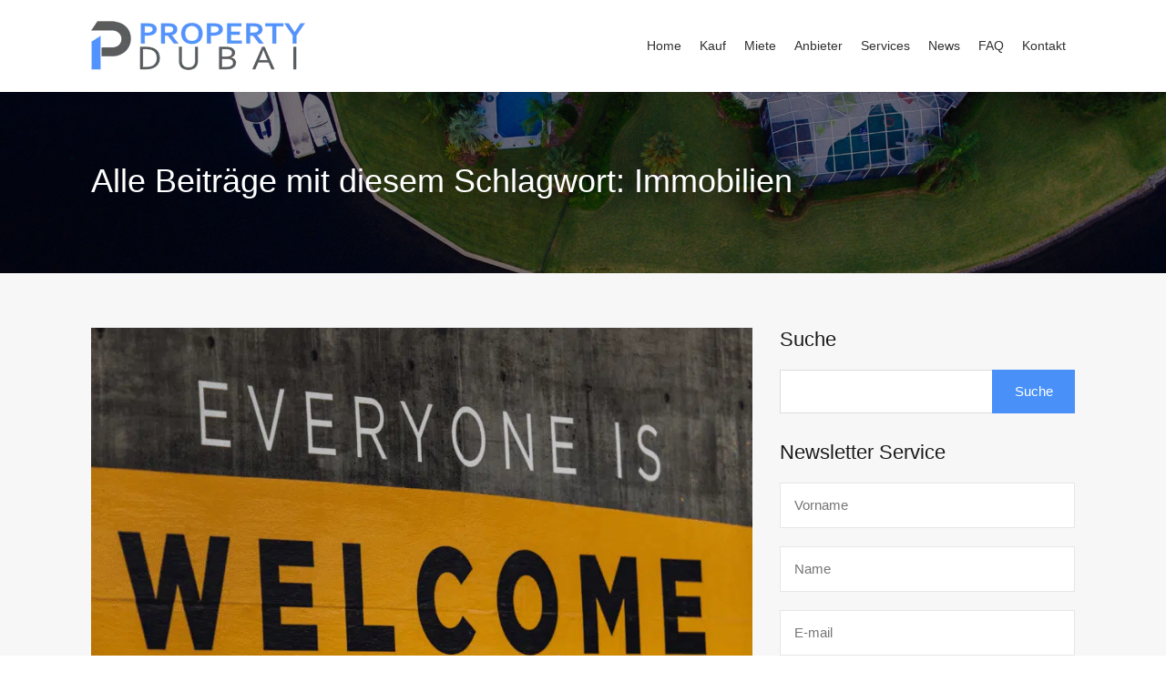

--- FILE ---
content_type: text/html; charset=UTF-8
request_url: https://property-dubai.com/tag/immobilien/
body_size: 52328
content:
<!doctype html><html lang="de-DE"><head><script data-no-optimize="1">var litespeed_docref=sessionStorage.getItem("litespeed_docref");litespeed_docref&&(Object.defineProperty(document,"referrer",{get:function(){return litespeed_docref}}),sessionStorage.removeItem("litespeed_docref"));</script> <style>.rh_prop_card__excerpt,.rhea_meta_titles,.rh_prop_card__price,.rh_prop_card__status,.rh_agent__email,.figure,.rh_agent__listed .heading,.rh_section__news_elementor .date,.rh_section__news_elementor p,.rh_section__news_elementor .categories a{
    font-weight: 400 !important}
.elementor-image-box-description{color: gray !important;}
.elementor-testimonial-job{font-family: rubik,sans-serif !important;}
    ul.slides img {height: auto !important;}</style><meta charset="UTF-8"><meta name="viewport" content="width=device-width, initial-scale=1.0"><link rel="profile" href="http://gmpg.org/xfn/11"><meta name="format-detection" content="telephone=no"><link data-asynced="1" as="style" onload="this.onload=null;this.rel='stylesheet'"  rel="preload" type="text/css" href="//cdn.jsdelivr.net/npm/slick-carousel@1.8.1/slick/slick.css"/><link data-asynced="1" as="style" onload="this.onload=null;this.rel='stylesheet'"  rel="preload" type="text/css" href="https://cdnjs.cloudflare.com/ajax/libs/slick-carousel/1.9.0/slick-theme.min.css"/><style>#wpadminbar #wp-admin-bar-wsm_free_top_button .ab-icon:before {
	content: "\f239";
	color: #FF9800;
	top: 3px;
}</style><meta name='robots' content='index, follow, max-image-preview:large, max-snippet:-1, max-video-preview:-1' /><title>Immobilien Archives | Property Dubai</title><link rel="canonical" href="https://property-dubai.com/tag/immobilien/" /><meta property="og:locale" content="de_DE" /><meta property="og:type" content="article" /><meta property="og:title" content="Immobilien Archives | Property Dubai" /><meta property="og:url" content="https://property-dubai.com/tag/immobilien/" /><meta property="og:site_name" content="Property Dubai" /><meta name="twitter:card" content="summary_large_image" /><meta name="twitter:site" content="@PropertyDubai2" /> <script type="application/ld+json" class="yoast-schema-graph">{"@context":"https://schema.org","@graph":[{"@type":"CollectionPage","@id":"https://property-dubai.com/tag/immobilien/","url":"https://property-dubai.com/tag/immobilien/","name":"Immobilien Archives | Property Dubai","isPartOf":{"@id":"https://property-dubai.com/#website"},"primaryImageOfPage":{"@id":"https://property-dubai.com/tag/immobilien/#primaryimage"},"image":{"@id":"https://property-dubai.com/tag/immobilien/#primaryimage"},"thumbnailUrl":"https://property-dubai.com/wp-content/uploads/2021/07/Auswanderung-nach-Dubai-neue-Wege-fur-Visa.png","breadcrumb":{"@id":"https://property-dubai.com/tag/immobilien/#breadcrumb"},"inLanguage":"de"},{"@type":"ImageObject","inLanguage":"de","@id":"https://property-dubai.com/tag/immobilien/#primaryimage","url":"https://property-dubai.com/wp-content/uploads/2021/07/Auswanderung-nach-Dubai-neue-Wege-fur-Visa.png","contentUrl":"https://property-dubai.com/wp-content/uploads/2021/07/Auswanderung-nach-Dubai-neue-Wege-fur-Visa.png","width":1250,"height":850,"caption":"Daueraufenthaltsvisa in Dubai"},{"@type":"BreadcrumbList","@id":"https://property-dubai.com/tag/immobilien/#breadcrumb","itemListElement":[{"@type":"ListItem","position":1,"name":"Home","item":"https://property-dubai.com/"},{"@type":"ListItem","position":2,"name":"Immobilien"}]},{"@type":"WebSite","@id":"https://property-dubai.com/#website","url":"https://property-dubai.com/","name":"Property Dubai","description":"Ihr Immobilienberater in Dubai","publisher":{"@id":"https://property-dubai.com/#organization"},"potentialAction":[{"@type":"SearchAction","target":{"@type":"EntryPoint","urlTemplate":"https://property-dubai.com/?s={search_term_string}"},"query-input":{"@type":"PropertyValueSpecification","valueRequired":true,"valueName":"search_term_string"}}],"inLanguage":"de"},{"@type":"Organization","@id":"https://property-dubai.com/#organization","name":"Property Dubai","url":"https://property-dubai.com/","logo":{"@type":"ImageObject","inLanguage":"de","@id":"https://property-dubai.com/#/schema/logo/image/","url":"https://property-dubai.com/wp-content/uploads/2019/06/logo-1.png","contentUrl":"https://property-dubai.com/wp-content/uploads/2019/06/logo-1.png","width":237,"height":61,"caption":"Property Dubai"},"image":{"@id":"https://property-dubai.com/#/schema/logo/image/"},"sameAs":["https://facebook.com/propertydubaic1","https://x.com/PropertyDubai2","https://www.instagram.com/propertydubai_/","https://linkedin.com/company/property-dubai-com","https://pinterest.com/0erem0skcexsg5rpbhnhwlqv06zlt0"]}]}</script> <link rel='dns-prefetch' href='//client.crisp.chat' /><link rel='dns-prefetch' href='//unpkg.com' /><link rel='dns-prefetch' href='//www.googletagmanager.com' /><link rel='dns-prefetch' href='//fonts.googleapis.com' /><link rel="alternate" type="application/rss+xml" title="Property Dubai &raquo; Feed" href="https://property-dubai.com/feed/" /><link rel="alternate" type="application/rss+xml" title="Property Dubai &raquo; Kommentar-Feed" href="https://property-dubai.com/comments/feed/" /><link rel="alternate" type="application/rss+xml" title="Property Dubai &raquo; Schlagwort-Feed zu Immobilien" href="https://property-dubai.com/tag/immobilien/feed/" /><style id='wp-img-auto-sizes-contain-inline-css' type='text/css'>img:is([sizes=auto i],[sizes^="auto," i]){contain-intrinsic-size:3000px 1500px}
/*# sourceURL=wp-img-auto-sizes-contain-inline-css */</style><style id="litespeed-ccss">ul{box-sizing:border-box}:root{--wp--preset--font-size--normal:16px;--wp--preset--font-size--huge:42px}.screen-reader-text{border:0;clip-path:inset(50%);height:1px;margin:-1px;overflow:hidden;padding:0;position:absolute;width:1px;word-wrap:normal!important}html :where(img[class*=wp-image-]){height:auto;max-width:100%}:where(figure){margin:0 0 1em}:root{--wp--preset--aspect-ratio--square:1;--wp--preset--aspect-ratio--4-3:4/3;--wp--preset--aspect-ratio--3-4:3/4;--wp--preset--aspect-ratio--3-2:3/2;--wp--preset--aspect-ratio--2-3:2/3;--wp--preset--aspect-ratio--16-9:16/9;--wp--preset--aspect-ratio--9-16:9/16;--wp--preset--color--black:#394041;--wp--preset--color--cyan-bluish-gray:#abb8c3;--wp--preset--color--white:#fff;--wp--preset--color--pale-pink:#f78da7;--wp--preset--color--vivid-red:#cf2e2e;--wp--preset--color--luminous-vivid-orange:#ff6900;--wp--preset--color--luminous-vivid-amber:#fcb900;--wp--preset--color--light-green-cyan:#7bdcb5;--wp--preset--color--vivid-green-cyan:#00d084;--wp--preset--color--pale-cyan-blue:#8ed1fc;--wp--preset--color--vivid-cyan-blue:#0693e3;--wp--preset--color--vivid-purple:#9b51e0;--wp--preset--color--primary:#ea723d;--wp--preset--color--orange-dark:#e0652e;--wp--preset--color--secondary:#1ea69a;--wp--preset--color--blue-dark:#0b8278;--wp--preset--gradient--vivid-cyan-blue-to-vivid-purple:linear-gradient(135deg,rgba(6,147,227,1) 0%,rgb(155,81,224) 100%);--wp--preset--gradient--light-green-cyan-to-vivid-green-cyan:linear-gradient(135deg,rgb(122,220,180) 0%,rgb(0,208,130) 100%);--wp--preset--gradient--luminous-vivid-amber-to-luminous-vivid-orange:linear-gradient(135deg,rgba(252,185,0,1) 0%,rgba(255,105,0,1) 100%);--wp--preset--gradient--luminous-vivid-orange-to-vivid-red:linear-gradient(135deg,rgba(255,105,0,1) 0%,rgb(207,46,46) 100%);--wp--preset--gradient--very-light-gray-to-cyan-bluish-gray:linear-gradient(135deg,rgb(238,238,238) 0%,rgb(169,184,195) 100%);--wp--preset--gradient--cool-to-warm-spectrum:linear-gradient(135deg,rgb(74,234,220) 0%,rgb(151,120,209) 20%,rgb(207,42,186) 40%,rgb(238,44,130) 60%,rgb(251,105,98) 80%,rgb(254,248,76) 100%);--wp--preset--gradient--blush-light-purple:linear-gradient(135deg,rgb(255,206,236) 0%,rgb(152,150,240) 100%);--wp--preset--gradient--blush-bordeaux:linear-gradient(135deg,rgb(254,205,165) 0%,rgb(254,45,45) 50%,rgb(107,0,62) 100%);--wp--preset--gradient--luminous-dusk:linear-gradient(135deg,rgb(255,203,112) 0%,rgb(199,81,192) 50%,rgb(65,88,208) 100%);--wp--preset--gradient--pale-ocean:linear-gradient(135deg,rgb(255,245,203) 0%,rgb(182,227,212) 50%,rgb(51,167,181) 100%);--wp--preset--gradient--electric-grass:linear-gradient(135deg,rgb(202,248,128) 0%,rgb(113,206,126) 100%);--wp--preset--gradient--midnight:linear-gradient(135deg,rgb(2,3,129) 0%,rgb(40,116,252) 100%);--wp--preset--font-size--small:14px;--wp--preset--font-size--medium:20px;--wp--preset--font-size--large:28px;--wp--preset--font-size--x-large:42px;--wp--preset--font-size--normal:16px;--wp--preset--font-size--huge:36px;--wp--preset--spacing--20:0.44rem;--wp--preset--spacing--30:0.67rem;--wp--preset--spacing--40:1rem;--wp--preset--spacing--50:1.5rem;--wp--preset--spacing--60:2.25rem;--wp--preset--spacing--70:3.38rem;--wp--preset--spacing--80:5.06rem;--wp--preset--shadow--natural:6px 6px 9px rgba(0, 0, 0, 0.2);--wp--preset--shadow--deep:12px 12px 50px rgba(0, 0, 0, 0.4);--wp--preset--shadow--sharp:6px 6px 0px rgba(0, 0, 0, 0.2);--wp--preset--shadow--outlined:6px 6px 0px -3px rgba(255, 255, 255, 1), 6px 6px rgba(0, 0, 0, 1);--wp--preset--shadow--crisp:6px 6px 0px rgba(0, 0, 0, 1)}#cookie-law-info-bar{font-size:15px;margin:0 auto;padding:12px 10px;position:absolute;text-align:center;box-sizing:border-box;width:100%;z-index:9999;display:none;left:0;font-weight:300;box-shadow:0-1px 10px 0 rgb(172 171 171/.3)}#cookie-law-info-bar span{vertical-align:middle}.cli-plugin-button,.cli-plugin-button:visited{display:inline-block;padding:9px 12px;color:#fff;text-decoration:none;position:relative;margin-left:5px;text-decoration:none}.cli-plugin-button,.cli-plugin-button:visited,.medium.cli-plugin-button,.medium.cli-plugin-button:visited{font-size:13px;font-weight:400;line-height:1}.cli-plugin-button{margin-top:5px}.cli-bar-popup{-moz-background-clip:padding;-webkit-background-clip:padding;background-clip:padding-box;-webkit-border-radius:30px;-moz-border-radius:30px;border-radius:30px;padding:20px}.cli-container-fluid{padding-right:15px;padding-left:15px;margin-right:auto;margin-left:auto}.cli-row{display:-ms-flexbox;display:flex;-ms-flex-wrap:wrap;flex-wrap:wrap;margin-right:-15px;margin-left:-15px}.cli-align-items-stretch{-ms-flex-align:stretch!important;align-items:stretch!important}.cli-px-0{padding-left:0;padding-right:0}.cli-btn{font-size:14px;display:inline-block;font-weight:400;text-align:center;white-space:nowrap;vertical-align:middle;border:1px solid #fff0;padding:.5rem 1.25rem;line-height:1;border-radius:.25rem}.cli-modal-backdrop{position:fixed;top:0;right:0;bottom:0;left:0;z-index:1040;background-color:#000;display:none}.cli-modal-backdrop.cli-fade{opacity:0}.cli-modal a{text-decoration:none}.cli-modal .cli-modal-dialog{position:relative;width:auto;margin:.5rem;font-family:-apple-system,BlinkMacSystemFont,"Segoe UI",Roboto,"Helvetica Neue",Arial,sans-serif,"Apple Color Emoji","Segoe UI Emoji","Segoe UI Symbol";font-size:1rem;font-weight:400;line-height:1.5;color:#212529;text-align:left;display:-ms-flexbox;display:flex;-ms-flex-align:center;align-items:center;min-height:calc(100% - (.5rem*2))}@media (min-width:576px){.cli-modal .cli-modal-dialog{max-width:500px;margin:1.75rem auto;min-height:calc(100% - (1.75rem*2))}}@media (min-width:992px){.cli-modal .cli-modal-dialog{max-width:900px}}.cli-modal-content{position:relative;display:-ms-flexbox;display:flex;-ms-flex-direction:column;flex-direction:column;width:100%;background-color:#fff;background-clip:padding-box;border-radius:.3rem;outline:0}.cli-modal .cli-modal-close{position:absolute;right:10px;top:10px;z-index:1;padding:0;background-color:transparent!important;border:0;-webkit-appearance:none;font-size:1.5rem;font-weight:700;line-height:1;color:#000;text-shadow:0 1px 0#fff}.cli-tab-content{background:#fff}.cli-tab-content{width:100%;padding:30px}@media (max-width:767px){.cli-tab-content{padding:30px 10px}}.cli-container-fluid{padding-right:15px;padding-left:15px;margin-right:auto;margin-left:auto}.cli-row{display:-ms-flexbox;display:flex;-ms-flex-wrap:wrap;flex-wrap:wrap;margin-right:-15px;margin-left:-15px}.cli-align-items-stretch{-ms-flex-align:stretch!important;align-items:stretch!important}.cli-px-0{padding-left:0;padding-right:0}.cli-btn{font-size:14px;display:inline-block;font-weight:400;text-align:center;white-space:nowrap;vertical-align:middle;border:1px solid #fff0;padding:.5rem 1.25rem;line-height:1;border-radius:.25rem}.cli-modal-backdrop{position:fixed;top:0;right:0;bottom:0;left:0;z-index:1040;background-color:#000;-webkit-transform:scale(0);transform:scale(0)}.cli-modal-backdrop.cli-fade{opacity:0}.cli-modal{position:fixed;top:0;right:0;bottom:0;left:0;z-index:99999;transform:scale(0);overflow:hidden;outline:0;display:none}.cli-modal a{text-decoration:none}.cli-modal .cli-modal-dialog{position:relative;width:auto;margin:.5rem;font-family:inherit;font-size:1rem;font-weight:400;line-height:1.5;color:#212529;text-align:left;display:-ms-flexbox;display:flex;-ms-flex-align:center;align-items:center;min-height:calc(100% - (.5rem*2))}@media (min-width:576px){.cli-modal .cli-modal-dialog{max-width:500px;margin:1.75rem auto;min-height:calc(100% - (1.75rem*2))}}.cli-modal-content{position:relative;display:-ms-flexbox;display:flex;-ms-flex-direction:column;flex-direction:column;width:100%;background-color:#fff;background-clip:padding-box;border-radius:.2rem;box-sizing:border-box;outline:0}.cli-tab-content{background:#fff}.cli-tab-content{width:100%;padding:5px 30px 5px 5px;box-sizing:border-box}@media (max-width:767px){.cli-tab-content{padding:30px 10px}}.cli-tab-footer .cli-btn{background-color:#00acad;padding:10px 15px;text-decoration:none}.cli-tab-footer .wt-cli-privacy-accept-btn{background-color:#61a229;color:#fff;border-radius:0}.cli-tab-footer{width:100%;text-align:right;padding:20px 0}.cli-col-12{width:100%}.cli-tab-header{display:flex;justify-content:space-between}.cli-tab-header a:before{width:10px;height:2px;left:0;top:calc(50% - 1px)}.cli-tab-header a:after{width:2px;height:10px;left:4px;top:calc(50% - 5px);-webkit-transform:none;transform:none}.cli-tab-header a:before{width:7px;height:7px;border-right:1px solid #4a6e78;border-bottom:1px solid #4a6e78;content:" ";transform:rotate(-45deg);margin-right:10px}.cli-tab-header a.cli-nav-link{position:relative;display:flex;align-items:center;font-size:14px;color:#000;text-transform:capitalize}.cli-tab-header{border-radius:5px;padding:12px 15px;background-color:#f2f2f2}.cli-modal .cli-modal-close{position:absolute;right:0;top:0;z-index:1;-webkit-appearance:none;width:40px;height:40px;padding:0;border-radius:50%;padding:10px;background:#fff0;border:none;min-width:40px}.cli-tab-container h4{font-family:inherit;font-size:16px;margin-bottom:15px;margin:10px 0}#cliSettingsPopup .cli-tab-section-container{padding-top:12px}.cli-privacy-content-text{font-size:14px;line-height:1.4;margin-top:0;padding:0;color:#000}.cli-tab-content{display:none}.cli-tab-section .cli-tab-content{padding:10px 20px 5px 20px}.cli-tab-section{margin-top:5px}@media (min-width:992px){.cli-modal .cli-modal-dialog{max-width:645px}}.cli-privacy-overview:not(.cli-collapsed) .cli-privacy-content{max-height:60px;overflow:hidden}a.cli-privacy-readmore{font-size:12px;margin-top:12px;display:inline-block;padding-bottom:0;color:#000;text-decoration:underline}.cli-modal-footer{position:relative}a.cli-privacy-readmore:before{content:attr(data-readmore-text)}.cli-modal-close svg{fill:#000}span.cli-necessary-caption{color:#000;font-size:12px}.cli-tab-container .cli-row{max-height:500px;overflow-y:auto}.wt-cli-sr-only{display:none;font-size:16px}.wt-cli-necessary-checkbox{display:none!important}.wt-cli-privacy-overview-actions{padding-bottom:0}.wt-cli-cookie-description{font-size:14px;line-height:1.4;margin-top:0;padding:0;color:#000}.screen-reader-text{clip:rect(1px,1px,1px,1px);position:absolute!important}:root{--rh-global-color-primary:#1ea69a;--rh-global-color-primary-rgb:30, 166, 154;--rh-global-color-primary-light:#77e6dd;--rh-global-color-primary-dark:#0b8278;--rh-global-color-secondary:#ea723d;--rh-global-color-secondary-rgb:234, 114, 61;--rh-global-color-secondary-light:#f9d6c7;--rh-global-color-secondary-dark:#ea5819;--rh-global-color-text:#808080;--rh-global-color-headings:#1a1a1a;--rh-global-color-headings-hover:#ea723d;--rh-global-color-link:#444;--rh-global-color-link-hover:#ea723d;--rh-color-black:#000;--rh-color-white:#fff;--rh-body-bg-color:#F7F7F7;--rh-banner-bg-color:#303030;--rh-footer-bg-color:#303030;--rh-small-border-radius:4px;--rh-medium-border-radius:8px;--rh-large-border-radius:12px}html{line-height:1.15;-ms-text-size-adjust:100%;-webkit-text-size-adjust:100%}article,aside,header,nav,section{display:block}h1{font-size:2em;margin:.67em 0}figure{display:block}figure{margin:1em 40px}a{background-color:#fff0;-webkit-text-decoration-skip:objects}small{font-size:80%}img{border-style:none}svg:not(:root){overflow:hidden}button,input,select{margin:0}button,input{overflow:visible}button,select{text-transform:none}button,html [type=button],[type=submit]{-webkit-appearance:button}button::-moz-focus-inner,[type=button]::-moz-focus-inner,[type=submit]::-moz-focus-inner{border-style:none;padding:0}button:-moz-focusring,[type=button]:-moz-focusring,[type=submit]:-moz-focusring{outline:1px dotted ButtonText}[type=checkbox]{box-sizing:border-box;padding:0}::-webkit-file-upload-button{-webkit-appearance:button;font:inherit}:root{-ms-overflow-style:-ms-autohiding-scrollbar;overflow-y:scroll;-webkit-text-size-adjust:100%;-moz-text-size-adjust:100%;text-size-adjust:100%}small{font-size:75%}*,::before,::after{box-sizing:inherit}*{font-size:inherit;line-height:inherit}::before,::after{text-decoration:inherit;vertical-align:inherit}*,::before,::after{border-style:solid;border-width:0}*{margin:0;padding:0}:root{box-sizing:border-box;font:62.5%/1.5 sans-serif;text-rendering:optimizeLegibility}html{background-color:#fff}a{text-decoration:none}img,svg{vertical-align:middle}button,input,select{background-color:#fff0}button,input,select{color:inherit;font-family:inherit;font-style:inherit;font-weight:inherit}button,[type=button],[type=email],[type=password],[type=submit],[type=text],select{min-height:1.5em}nav ul{list-style:none}select{-moz-appearance:none;-webkit-appearance:none}select::-ms-expand{display:none}select::-ms-value{color:currentColor}.screen-reader-text{clip:rect(1px,1px,1px,1px);position:absolute!important;height:1px;width:1px;overflow:hidden}*,*::before,*::after{box-sizing:border-box}*,*:after,*:before{-webkit-font-smoothing:antialiased;font-smoothing:antialiased;text-rendering:optimizeLegibility}html{font-size:62.5%;height:100%;min-height:100%}body{min-height:100%;margin:0;font-family:"Rubik",sans-serif;font-size:1.5rem;font-weight:400;line-height:1.2;background:var(--rh-body-bg-color);color:var(--rh-global-color-text)}h1,h2,h3,h4{margin-top:2rem;margin-bottom:0;font-family:"Rubik",sans-serif;font-weight:700;line-height:1.2;color:var(--rh-global-color-headings)}h1{font-size:5.4rem;margin-top:4rem}h2{font-size:3.6rem;margin-top:4rem}h3{font-size:1.8rem}h4{font-size:1.6363636364rem}a{color:var(--rh-global-color-link);text-decoration:none}img{max-width:100%;height:auto;vertical-align:bottom}span{font-size:inherit;font-weight:400;line-height:1.2}ul,figure,input,button,label,select{font-size:1.5rem;font-weight:inherit;line-height:1.2}select{width:100%}input{padding:.5rem;outline:0;box-shadow:none}button{box-shadow:none;background:var(--rh-global-color-primary);color:#fff;border:none;padding:.5rem 1rem;outline:0}.rh_wrap--padding{padding:0 2rem;max-width:1440px;margin:0 auto}@media (min-width:480px){.rh_wrap--padding{padding-left:3rem;padding-right:3rem}}@media (min-width:1140px){.rh_wrap--padding{padding-left:7rem;padding-right:7rem}}@media (min-width:1280px){.rh_wrap--padding{padding-left:10rem;padding-right:10rem}}.rh_wrap--topPadding{padding-top:2rem}@media (min-width:480px){.rh_wrap--topPadding{padding-top:3rem}}@media (min-width:768px){.rh_wrap--topPadding{padding-top:5rem}}@media (min-width:1140px){.rh_wrap--topPadding{padding-top:6rem}}.clearfix{*zoom:1}.clearfix:before,.clearfix:after{display:table;content:"";line-height:0}.clearfix:after{clear:both}.rh_svg{fill:var(--rh-global-color-primary)}.hide{display:none}.highlight svg path{fill:var(--rh-global-color-secondary)}.highlight__red svg path{fill:#ea3d3d}.only-for-print{display:none}.rh_temp_header_large_screens{display:block}@media (max-width:1139px){.rh_temp_header_large_screens{display:none}}@media (min-width:1140px){.rh_temp_header_responsive_view{display:none}}.rh_header{position:absolute;top:0;z-index:9999999999;width:100%}.rh_header .rh_header__wrap{display:flex;justify-content:space-between;align-items:center;margin:0 auto;padding:0;position:relative}@media (max-width:767px){.rh_header .rh_header__wrap{display:block}}@media (min-width:768px){.rh_header .rh_header__wrap{max-width:1280px;padding:1.5rem 2rem}}@media (min-width:1140px){.rh_header .rh_header__wrap{padding-top:2rem;padding-bottom:2rem}}@media (max-width:767px){.rh_header .rh_header__wrap .rh_logo{display:flex;justify-content:space-between;align-items:center;padding:1.5rem}}.rh_header .rh_header__wrap .rh_logo .rh_logo_inner{display:inline-block}@media (max-width:767px){.rh_header .rh_header__wrap .rh_logo .rh_logo_inner{order:initial;flex:auto;text-align:center}}.rh_logo{flex:1 0 12rem}@media (max-width:767px){.rh_logo{margin-left:auto;margin-right:auto}}.rh_logo .only-for-print{display:none}@media (max-width:767px){.rh_header_responsive{text-align:center}}@media (max-width:558px){.rh_header_responsive{text-align:initial}}@media (max-width:767px){.rh_header_responsive .rh_menu{display:inline-block}}@media (max-width:558px){.rh_header_responsive .rh_menu{width:100%;padding:0 2rem 0 1rem;display:flex;align-items:flex-end}}@media (max-width:767px){.rh_header_responsive .rh_menu .rh_menu__hamburger{padding:1rem 0 1rem 1.5rem}}@media (max-width:767px){.rh_header_responsive .rh_menu .main-menu{display:inline-block;float:right}}@media (max-width:767px){.rh_header_responsive .rh_menu .rh_menu__user{display:inline-block;background:#fff0}}@media (max-width:767px){.rh_header_responsive .rh_menu .user_menu_wrapper{display:inline-block;vertical-align:middle}}.rh_menu{display:flex;flex:0 1 auto;flex-wrap:nowrap;align-items:center;justify-content:flex-end;padding:0}.rh_menu .main-menu{order:2;position:relative}@media (min-width:1140px){.rh_menu .main-menu{order:1}}.rh_menu .rh_menu__hamburger{display:flex;align-items:center;padding:1.2rem 0 1.2rem 1.5rem;height:4.3rem}@media (min-width:1140px){.rh_menu .rh_menu__hamburger{display:none;padding:0}}@media (max-width:479px){.rh_menu{width:100%}}.rh_header_var_1 ul.rh_menu__main{display:none;list-style-type:none;position:relative;margin:0;padding:0 0 0 1.5rem}@media (min-width:1140px){.rh_header_var_1 ul.rh_menu__main{display:flex;flex-wrap:wrap;justify-content:flex-start;align-items:center}}.rh_header_var_1 ul.rh_menu__main>li{position:relative}.rh_header_var_1 ul.rh_menu__main li{display:flex}.rh_header_var_1 ul.rh_menu__main li a{color:#fff;line-height:2.4rem;padding:1.3rem 1.7rem;text-decoration:none}.rh_header_var_1 ul.rh_menu__main ul.sub-menu{display:inline-block;width:230px;background:#fff;border-top:4px solid var(--rh-global-color-secondary);padding:2rem 0;visibility:hidden;opacity:0;position:absolute;top:100%;left:0;transform:translateY(-1rem);z-index:-1;box-shadow:0 0 5px 2px rgb(0 0 0/.05)}.rh_header_var_1 ul.rh_menu__main ul.sub-menu li{width:100%;padding:0;box-sizing:border-box;position:relative}.rh_header_var_1 ul.rh_menu__main ul.sub-menu li a{display:block;width:100%;color:gray;padding:1rem 2.5rem}.rh_menu__user,.user_menu_wrapper{display:flex;flex:1 0 auto;justify-content:flex-end;align-items:center;order:1}@media (min-width:1140px){.rh_menu__user,.user_menu_wrapper{order:2}}@media (max-width:479px){.rh_menu__user,.user_menu_wrapper{justify-content:flex-start}}.rh_menu__user .rh_menu__user_profile,.user_menu_wrapper .rh_menu__user_profile{position:relative;display:flex;padding:0 0 0 1rem}.rh_menu__user .rh_menu__user_profile .user-icon,.user_menu_wrapper .rh_menu__user_profile .user-icon{width:38px;height:38px;border-radius:500rem;padding:.5rem;fill:#d8d8d8}@media (max-width:767px){.rh_menu__user{order:initial;justify-content:space-between;background:#1a1a1a}}.rh_modal{padding-top:15px;display:inline-block;width:225px;visibility:hidden;opacity:0;position:absolute;top:30px;right:2rem;transform:translateY(2em);z-index:999999}@media (min-width:320px){.rh_modal{width:260px}}@media (max-width:767px){.rh_modal{right:auto;left:2rem}}.rh_modal .rh_modal__corner{display:block;width:10px;height:10px;margin:0 0 0 auto;border-top:10px solid #fff0;border-right:20px solid #f7f7f7;position:relative}@media (max-width:767px){.rh_modal .rh_modal__corner{border-right:none;border-left:20px solid #f7f7f7;margin:0}}.rh_modal .rh_modal__wrap{display:block;text-align:center;background:#f7f7f7;box-shadow:0 0 5px 2px rgb(0 0 0/.05)}.rh_modal .rh_modal__wrap .rh_modal__msg{margin-bottom:1rem;font-size:1.4rem;line-height:1.5}.rh_modal .rh_modal__wrap .rh_modal__login_wrap{padding:2.5rem}.rh_modal .rh_modal__wrap h3{font-weight:500;margin:0 0 1rem 0;text-align:left}.rh_modal .rh_modal__wrap input{background:#fff;font-size:1.5rem;padding:1.5rem;width:100%;border-bottom:2px solid #f7f7f7}.rh_modal .rh_modal__wrap button{width:100%;padding:1.5rem;margin:0;margin-bottom:1.5rem}.rh_modal .rh_modal__wrap a{display:inline-block;font-size:1.5rem;font-weight:500;margin-bottom:1rem}.rh_modal__msg{margin-bottom:1rem}.rh_modal__forgot_wrap{display:none;padding:2.5rem}.rh_menu__responsive{text-align:left;display:block;width:25rem;margin-top:1.5rem;padding:1.5rem 0;background:#fff;position:absolute;top:0;right:0;transform:translateY(0);visibility:hidden;opacity:0}.rh_menu__responsive li{padding:0;position:relative;list-style:none}.rh_menu__responsive li a{display:block;padding:1.5rem 2.5rem;line-height:1.5}.rh_menu__responsive ul.sub-menu{display:none;width:25rem;padding:1.5rem 0;margin:0;background:#f2f2f2}#rh_progress{position:fixed;top:0;left:0;width:100%;height:5px;z-index:99999}.rh_header_layout_fullwidth .rh_header .rh_header__wrap{max-width:100%}.rh_prop_search{position:relative;z-index:99999;margin:0 auto;padding-bottom:4.75rem;display:none}@media (min-width:320px){.rh_prop_search{padding:0}}@media (min-width:1140px){.rh_prop_search{padding-bottom:4rem}}@media (min-width:1280px){.rh_prop_search{padding-bottom:4.75rem}}.rh_prop_search__form{display:flex;position:relative;max-width:calc(1240px + 20rem);margin:auto;padding:0 10rem;width:100%;margin-top:-4.25rem;z-index:99}@media (min-width:320px){.rh_prop_search__form{flex-wrap:wrap;margin-top:0;padding:0}}@media (min-width:480px){.rh_prop_search__form{flex-wrap:wrap;margin-top:0}}@media (min-width:768px){.rh_prop_search__form{flex-wrap:wrap;margin-top:0}}@media (min-width:1140px){.rh_prop_search__form{padding:0 7rem;margin-top:-4rem;position:absolute;left:0;right:0}}@media (min-width:1280px){.rh_prop_search__form{margin-top:-4.75rem;flex-wrap:nowrap;padding:0 10rem}}.rh_prop_search__form .rh_prop_search__fields{display:block;flex:0 1 auto;flex-direction:column;justify-content:flex-start;background:#fff;width:100%;position:relative;margin-right:-1px}@media (min-width:1140px){.rh_prop_search__form .rh_prop_search__fields{width:80%}}.rh_prop_search__form .rh_prop_search__fields .rh_prop_search__wrap{position:relative;z-index:999}.rh_prop_search__form .rh_prop_search__fields .rh_prop_search__option{flex:1 1 auto;width:25%;padding:2rem 0;background:#fff;border-right:1px solid rgb(128 128 128/.2);border-bottom:1px solid rgb(128 128 128/.2)}@media (min-width:320px){.rh_prop_search__form .rh_prop_search__fields .rh_prop_search__option{width:100%;padding:1.5rem 0}}@media (min-width:480px){.rh_prop_search__form .rh_prop_search__fields .rh_prop_search__option{width:50%;padding:1.5rem 0}}@media (min-width:768px){.rh_prop_search__form .rh_prop_search__fields .rh_prop_search__option{width:25%;padding:1.5rem 0}}@media (min-width:1024px){.rh_prop_search__form .rh_prop_search__fields .rh_prop_search__option{width:25%;padding:2rem 0}}@media (min-width:1140px){.rh_prop_search__form .rh_prop_search__fields .rh_prop_search__option{width:25%;padding:1.5rem 0}}@media (min-width:1280px){.rh_prop_search__form .rh_prop_search__fields .rh_prop_search__option{width:25%;padding:2rem 0}}@media (max-width:479px){.rh_prop_search__form .rh_prop_search__fields .rh_prop_search__option{width:100%!important}}.rh_prop_search__form .rh_prop_search__fields .rh_prop_search__option label{display:block;font-size:1.4rem;font-weight:500;margin-bottom:1rem;padding:0 2.5rem}@media (min-width:320px){.rh_prop_search__form .rh_prop_search__fields .rh_prop_search__option label{padding:0 1.5rem;margin-bottom:.3rem}}@media (min-width:480px){.rh_prop_search__form .rh_prop_search__fields .rh_prop_search__option label{padding:0 1.5rem;margin-bottom:.3rem}}@media (min-width:768px){.rh_prop_search__form .rh_prop_search__fields .rh_prop_search__option label{padding:0 1.5rem;margin-bottom:.3rem}}@media (min-width:1024px){.rh_prop_search__form .rh_prop_search__fields .rh_prop_search__option label{padding:0 2rem;margin-bottom:.5rem}}@media (min-width:1140px){.rh_prop_search__form .rh_prop_search__fields .rh_prop_search__option label{padding:0 2rem;margin-bottom:.5rem}}@media (min-width:1280px){.rh_prop_search__form .rh_prop_search__fields .rh_prop_search__option label{padding:0 2.5rem;margin-bottom:1rem}}.rh_prop_search__form .rh_prop_search__fields .rh_prop_search__option label span{display:inline-block;font-size:1.4rem}.rh_prop_search__form .rh_prop_search__fields .rh_prop_search__option label .label{font-weight:500}.rh_prop_search__form .rh_prop_search__fields .rh_prop_search__option span{display:block;font-size:1.5rem;outline:0;border:none;padding-left:0;border-radius:0}.rh_prop_search__form .rh_prop_search__fields .rh_prop_search__option span select{outline:0;padding:0 2.5rem!important}.rh_prop_search__form .rh_prop_search__fields .rh_prop_search__option input{display:block;padding:0 2.5rem;width:100%;line-height:1.9}@media (min-width:320px){.rh_prop_search__form .rh_prop_search__fields .rh_prop_search__option input{padding:0 1.5rem}}@media (min-width:480px){.rh_prop_search__form .rh_prop_search__fields .rh_prop_search__option input{padding:0 1.5rem}}@media (min-width:768px){.rh_prop_search__form .rh_prop_search__fields .rh_prop_search__option input{padding:0 1.5rem}}@media (min-width:1024px){.rh_prop_search__form .rh_prop_search__fields .rh_prop_search__option input{padding:0 2rem}}@media (min-width:1140px){.rh_prop_search__form .rh_prop_search__fields .rh_prop_search__option input{padding:0 2rem}}@media (min-width:1280px){.rh_prop_search__form .rh_prop_search__fields .rh_prop_search__option input{padding:0 2.5rem}}.rh_prop_search__form .rh_prop_search__fields .hide-fields{display:none}.rh_prop_search__form .rh_prop_search__fields .rh_prop_search__select{padding:0}@media (min-width:320px){.rh_prop_search__form .rh_prop_search__fields .rh_prop_search__select{padding:0}}@media (min-width:480px){.rh_prop_search__form .rh_prop_search__fields .rh_prop_search__select{padding:0}}@media (min-width:768px){.rh_prop_search__form .rh_prop_search__fields .rh_prop_search__select{padding:0}}@media (min-width:1024px){.rh_prop_search__form .rh_prop_search__fields .rh_prop_search__select{padding:0}}@media (min-width:1140px){.rh_prop_search__form .rh_prop_search__fields .rh_prop_search__select{padding:0}}@media (min-width:1280px){.rh_prop_search__form .rh_prop_search__fields .rh_prop_search__select{padding:0}}@media (min-width:320px){.rh_prop_search__form .rh_prop_search__fields .rh_prop_search__select label{padding:1.5rem 1.5rem .3rem;margin-bottom:0}}@media (min-width:480px){.rh_prop_search__form .rh_prop_search__fields .rh_prop_search__select label{padding:1.5rem 1.5rem .3rem;margin-bottom:0}}@media (min-width:768px){.rh_prop_search__form .rh_prop_search__fields .rh_prop_search__select label{padding:1.5rem 1.5rem .3rem;margin-bottom:0}}@media (min-width:1024px){.rh_prop_search__form .rh_prop_search__fields .rh_prop_search__select label{padding:2rem 2rem .5rem;margin-bottom:0}}@media (min-width:1140px){.rh_prop_search__form .rh_prop_search__fields .rh_prop_search__select label{padding:1.5rem 2rem .5rem;margin-bottom:0}}@media (min-width:1280px){.rh_prop_search__form .rh_prop_search__fields .rh_prop_search__select label{padding:2rem 2.5rem 1rem;margin-bottom:0}}.rh_prop_search__form .rh_prop_search__fields .inspiry_select_picker_field .inspiry_select_picker_trigger{width:100%!important}.rh_prop_search__form .rh_prop_search__btnWrap{display:flex;flex-wrap:nowrap;width:100%;justify-content:space-between}.rh_prop_search__form .rh_prop_search__buttons{display:flex;flex:0 1 auto;justify-content:center;align-items:flex-start;width:100%;position:relative}@media (min-width:1140px){.rh_prop_search__form .rh_prop_search__buttons{width:20%}}.rh_prop_search__form .rh_prop_search__buttons .rh_prop_search__advance{position:relative;display:inline-block;width:10rem;text-align:center;background:#18998e}@media (min-width:1140px){.rh_prop_search__form .rh_prop_search__buttons .rh_prop_search__advance{width:38%}}.rh_prop_search__form .rh_prop_search__buttons .rh_prop_search__advance a{display:flex;justify-content:center;align-items:center;width:100%;height:100%}.rh_prop_search__form .rh_prop_search__buttons .rh_prop_search__advance a svg{display:inline-block;width:20px;height:23px}.rh_prop_search__form .rh_prop_search__buttons .rh_prop_search__searchBtn{text-align:center;flex:1}.rh_prop_search__form .rh_prop_search__buttons .rh_prop_search__searchBtn .rh_btn__prop_search{display:flex;align-items:center;justify-content:center;width:100%;height:8.5rem;margin:0;padding:0}@media (min-width:1280px){.rh_prop_search__form .rh_prop_search__buttons .rh_prop_search__searchBtn .rh_btn__prop_search{height:9.5rem}}.rh_prop_search__form .rh_prop_search__buttons .rh_prop_search__searchBtn .rh_btn__prop_search svg{display:inline-block;width:18px;height:18px;margin-right:.5rem}.rh_prop_search__form .rh_prop_search__fields .rh_prop_search__option label,.rh_prop_search__form .rh_prop_search__fields .rh_prop_search__option input[type=text]{color:#444}.rh_prop_search__form .rh_prop_search__fields ::-moz-placeholder{color:#444}body select.inspiry_select_picker_trigger{display:none!important}.open_more_features{width:100%;display:block;padding:15px 20px;background:#373737;color:#fff;position:relative;white-space:nowrap}.open_more_features:before{content:"+";display:inline-block;vertical-align:middle;width:18px;text-align:center;line-height:1.2;margin-top:-3px}@media (min-width:1140px){.open_more_features{background:var(--rh-global-color-primary);margin-bottom:0;padding:4px 20px;width:100%}}.more-options-wrapper{padding:20px 0 10px 20px;display:none}.more-options-wrapper .option-bar{color:#474747;display:inline-block;margin-right:15px;margin-bottom:15px;vertical-align:middle;position:relative}.more-options-wrapper label{display:inline-block;vertical-align:middle;font-size:1.3rem;padding-left:15px}.more-options-wrapper label:before{content:"";display:inline-block;width:11px;height:11px;border:1px solid #bebebe;background:#fff;position:absolute;left:0;top:4.5px}.more-options-wrapper label small{display:inline-block;font-size:90%}.more-options-wrapper input[type=checkbox]{opacity:0;position:absolute;visibility:hidden}.more-options-mode-container{width:100%;position:relative;z-index:999999;background:#fff;box-shadow:0 15px 15px 0 rgb(0 0 0/.15)}.rh_form_fat_top_fields{display:flex;flex-wrap:wrap}.rh_form_fat_collapsed_fields_wrapper{display:none}.rh_form_fat_collapsed_fields_container{display:flex;flex-wrap:wrap}.icon-search,.icon-search-plus{fill:none;stroke:#fff;stroke-linejoin:round;stroke-width:2px}.rh_prop_search__selectwrap{position:relative;display:block}.rh_btn,.mc4wp-form-fields input[type=submit],.widget .searchform input[type=submit]{display:inline-block;padding:1.5rem 2rem;font-size:1.5rem;text-align:center;outline:none;border:none;color:#fff}.widget .searchform input[type=submit]{background:var(--rh-global-color-primary)}.mc4wp-form-fields input[type=submit]{background:var(--rh-global-color-secondary)}.rh_banner{display:flex;align-items:flex-end;width:100%;background:#303030;position:relative}.rh_banner .rh_banner__wrap{display:flex;justify-content:space-between;align-items:flex-start;flex-direction:column;width:100%;position:relative;padding:0 3rem 3rem;margin:0 auto;max-width:1440px}@media (min-width:480px){.rh_banner .rh_banner__wrap{flex-direction:row;align-items:center}}@media (min-width:768px){.rh_banner .rh_banner__wrap{padding:0 5rem 5rem}}@media (min-width:1024px){.rh_banner .rh_banner__wrap{padding-bottom:7rem}}@media (min-width:1140px){.rh_banner .rh_banner__wrap{padding-left:7rem;padding-right:7rem}}@media (min-width:1280px){.rh_banner .rh_banner__wrap{padding-left:10rem;padding-right:10rem;padding-bottom:8rem}}.rh_banner .rh_banner__title{margin:0;font-size:3.6rem;font-weight:400;color:#fff}@media (max-width:558px){.rh_banner .rh_banner__title{font-size:2.4rem}}.rh_banner__image{height:30rem;background-repeat:no-repeat;background-position:center top;background-size:cover}@media (max-width:558px){.rh_banner__image{height:31rem}}.rh_banner__cover{display:block;position:absolute;top:0;width:100%;height:100%;background:rgb(0 0 0/.5)}.rh_sidebar{text-align:left}[data-tooltip]{position:relative}[data-tooltip]::before,[data-tooltip]::after{text-transform:none;font-size:.9em;line-height:1;position:absolute;display:none;opacity:0;z-index:99}[data-tooltip]::before{content:"";border:5px solid #fff0;z-index:1001}[data-tooltip]::after{content:attr(data-tooltip);font:400 1.2rem/1.5"Rubik",sans-serif;text-align:center;text-transform:uppercase;min-width:3rem;max-width:21rem;white-space:nowrap;overflow:hidden;text-overflow:ellipsis;padding:.7rem 1.5rem;box-shadow:0 1em 2em -.5em rgb(0 0 0/.35);background:var(--rh-global-color-secondary);color:#fff}[data-tooltip]:not([flow])::before{bottom:100%;border-bottom-width:0;border-top-color:var(--rh-global-color-secondary)}[data-tooltip]:not([flow])::after{bottom:calc(100% + 10px)}[data-tooltip]:not([flow])::before,[data-tooltip]:not([flow])::after{left:50%;transform:translate(-50%,-.5em)}[data-tooltip]:not([flow])::before{bottom:calc(100% + 5px)}.hamburger{padding:0 0;display:inline-block;font:inherit;color:inherit;text-transform:none;background-color:#fff0;border:0;margin:0;overflow:visible}.hamburger-box{width:25px;height:19px;display:inline-block;position:relative}.hamburger-inner{display:block;top:50%;margin-top:-.5px}.hamburger-inner,.hamburger-inner::before,.hamburger-inner::after{width:25px;height:1px;background-color:#fff;border-radius:4px;position:absolute}.hamburger-inner::before,.hamburger-inner::after{content:"";display:block}.hamburger-inner::before{top:-9px}.hamburger-inner::after{bottom:-9px}.rh_section{display:block;text-align:center}.rh_section--flex{display:flex;flex-wrap:wrap}.rh_prop_card .rh_prop_card__thumbnail .rh_prop_card__btns .hide{display:none}.rh_footer a{color:#999}.widget{display:block;width:100%;padding:0;margin:0 auto;margin-bottom:3rem}.widget p{line-height:2;margin-bottom:2rem}.widget *{font-size:1.5rem}.widget .title{font-weight:500;margin:0 auto;margin-bottom:2rem}.widget ul{display:block;width:100%;margin-top:1rem;list-style-type:none}.widget ul li{margin:0;line-height:2}.widget ul a{display:inline-block}.widget ul .sub-menu{margin:1rem 0 1rem 1rem}.widget .searchform input[type=text]{float:left;width:72%;margin:0;background-clip:padding-box;border:1px solid #ddd;background-color:#fff;border-right:none;color:gray;padding:.5rem 1.2rem}.widget .searchform input[type=text],.widget .searchform input[type=submit]{min-height:48px}.widget .searchform input[type=submit]{width:28%;padding-left:.5rem;padding-right:.5rem}.rh_sidebar .widget .title{font-size:2.2rem;font-weight:400;margin:0 0 2rem 0;text-align:left;color:var(--rh-global-color-headings)}.rh_widgets .widget_nav_menu .menu-item{width:100%;line-height:1;margin-bottom:2rem}@media (min-width:480px){.rh_widgets .widget_nav_menu .menu-item{width:50%}}.rh_widgets .widget_nav_menu .sub-menu{display:none}.widget_nav_menu li:before{content:"";display:inline-block;width:0;height:0;margin-right:.3rem;border:5px solid #fff0;border-left-color:gray}.widget_nav_menu li ul,.widget_nav_menu li .sub-menu{margin:.3rem 0 .3rem 1.5rem}.rh_page{padding:0 0 3rem}@media (min-width:1024px){.rh_page{padding-bottom:8rem}}.rh_page__listing_page{padding:0 0 2rem;margin:0 auto}@media (min-width:1024px){.rh_page__listing_page{padding-bottom:8rem}}.rh_page__main{width:100%}@media (min-width:1024px){.rh_page__main{width:73%;padding-right:3rem}}@media (min-width:1280px){.rh_page__main{width:70%}}.rh_page__sidebar{width:100%;margin:30px 0 0}@media (min-width:1024px){.rh_page__sidebar{width:27%;margin-top:0}}@media (min-width:1280px){.rh_page__sidebar{width:30%}}.mc4wp-form-fields label{display:block;margin-bottom:.7rem}.mc4wp-form-fields label input{display:inline-block;vertical-align:middle}.mc4wp-form-fields input[type=text],.mc4wp-form-fields input[type=email]{display:block;width:100%;margin-bottom:0;padding:1.5rem;border:1px solid rgb(128 128 128/.2);background-color:#fff}.mc4wp-form-fields input[type=checkbox]{margin-top:0;margin-right:5px}.mc4wp-form-fields input[type=submit]{font-weight:500}.rh_sidebar .mc4wp-form-fields label{color:var(--rh-global-color-headings)}.compare-placeholder{display:inline-block;margin-left:1rem}.favorite-placeholder{margin-left:1rem}.rh_blog__post{display:flex;flex-direction:column;background:#fff;text-align:left;margin:0 0 3rem 0}.rh_blog__post figure{display:block;margin:0}.rh_blog__post figure img{display:block;max-width:100%;margin:0 auto}.rh_blog__post .entry-header{display:block;position:relative;z-index:999;margin:0;padding:2rem 2.5rem;background:var(--rh-global-color-primary)}@media (min-width:768px){.rh_blog__post .entry-header{margin:-6rem 3rem 0}}.rh_blog__post .entry-header .entry-title{margin:0;font-size:2.1rem;font-weight:500;line-height:1.5;word-wrap:break-word;color:#fff}.rh_blog__post .entry-header .entry-meta .vcard{display:inline-block}.rh_blog__post .entry-header .entry-meta .vcard{color:inherit}.rh_blog__single{background:#fff}.rh_blog__single .rh_blog__post{margin:0}.rh_banner .rh_banner__title{color:#fff}.mc4wp-form-fields input[type="submit"]{background:#4991f9}.highlight svg path{fill:#4991f9}ul.rh_menu__main ul.sub-menu,.rh_header_var_1 ul.rh_menu__main ul.sub-menu{border-top-color:#4991f9}.widget .searchform input[type="submit"],.rh_modal .rh_modal__wrap button,.rh_blog__post .entry-header,.rh_blog__post .entry-header,button,.open_more_features{background:#4991f9}.rh_svg{fill:#4991f9}.rh_banner{background-color:#fff}.rh_header_var_1 ul.rh_menu__main li a{color:#303030}ul.rh_menu__main ul.sub-menu,.rh_header_var_1 ul.rh_menu__main ul.sub-menu{background:#fff}ul.rh_menu__main ul.sub-menu li a,.rh_header_var_1 ul.rh_menu__main ul.sub-menu li a{color:#303030}.rh_prop_card .rh_prop_card__thumbnail .rh_prop_card__btns .favorite-placeholder svg path{fill:#ea3d3d}.rh_prop_card .rh_prop_card__thumbnail .rh_prop_card__btns .compare-placeholder svg path{fill:#ea723d}[data-tooltip]:not([flow])::before{border-top-color:#ea723d}[data-tooltip]::after{background:#ea723d}[data-tooltip]::after{color:#fff}.rh_footer a{color:#404040}.rh_footer .widget_nav_menu li::before{border-left-color:#404040}.widget .searchform input[type="submit"],.rh_modal .rh_modal__wrap button{color:#fff}.rh_prop_search__form .icon-search{stroke:#fff}.rh_prop_search__form .rh_prop_search__buttons div.rh_prop_search__advance{background:!important}.rh_prop_search__form .rh_prop_search__buttons .rh_prop_search__advance{background-color:#4385e5}:root{--animate-duration:1s;--animate-delay:1s;--animate-repeat:1}.inspiry_select_picker_trigger{position:relative}:root{--direction-multiplier:1}.screen-reader-text{height:1px;margin:-1px;overflow:hidden;padding:0;position:absolute;top:-10000em;width:1px;clip:rect(0,0,0,0);border:0}.elementor *,.elementor :after,.elementor :before{box-sizing:border-box}.elementor a{box-shadow:none;text-decoration:none}.elementor img{border:none;border-radius:0;box-shadow:none;height:auto;max-width:100%}.elementor .elementor-background-overlay{inset:0;position:absolute}.elementor-element{--flex-direction:initial;--flex-wrap:initial;--justify-content:initial;--align-items:initial;--align-content:initial;--gap:initial;--flex-basis:initial;--flex-grow:initial;--flex-shrink:initial;--order:initial;--align-self:initial;align-self:var(--align-self);flex-basis:var(--flex-basis);flex-grow:var(--flex-grow);flex-shrink:var(--flex-shrink);order:var(--order)}.elementor-element:where(.e-con-full,.elementor-widget){align-content:var(--align-content);align-items:var(--align-items);flex-direction:var(--flex-direction);flex-wrap:var(--flex-wrap);gap:var(--row-gap) var(--column-gap);justify-content:var(--justify-content)}.elementor-align-left{text-align:left}.elementor-align-left .elementor-button{width:auto}@media (max-width:767px){.elementor-mobile-align-center{text-align:center}.elementor-mobile-align-center .elementor-button{width:auto}}:root{--page-title-display:block}h1.entry-title{display:var(--page-title-display)}.elementor-section{position:relative}.elementor-section .elementor-container{display:flex;margin-left:auto;margin-right:auto;position:relative}@media (max-width:1024px){.elementor-section .elementor-container{flex-wrap:wrap}}.elementor-section.elementor-section-boxed>.elementor-container{max-width:1140px}.elementor-section.elementor-section-items-middle>.elementor-container{align-items:center}.elementor-widget-wrap{align-content:flex-start;flex-wrap:wrap;position:relative;width:100%}.elementor:not(.elementor-bc-flex-widget) .elementor-widget-wrap{display:flex}.elementor-widget-wrap>.elementor-element{width:100%}.elementor-widget{position:relative}.elementor-widget:not(:last-child){margin-bottom:var(--kit-widget-spacing,20px)}.elementor-column{display:flex;min-height:1px;position:relative}.elementor-column-gap-default>.elementor-column>.elementor-element-populated{padding:10px}@media (min-width:768px){.elementor-column.elementor-col-33{width:33.333%}.elementor-column.elementor-col-66{width:66.666%}}@media (max-width:767px){.elementor-column{width:100%}}@media (prefers-reduced-motion:no-preference){html{scroll-behavior:smooth}}.elementor-heading-title{line-height:1;margin:0;padding:0}.elementor-button{background-color:#69727d;border-radius:3px;color:#fff;display:inline-block;font-size:15px;line-height:1;padding:12px 24px;fill:#fff;text-align:center}.elementor-button:visited{color:#fff}.elementor-button-content-wrapper{display:flex;flex-direction:row;gap:5px;justify-content:center}.elementor-button-text{display:inline-block}.elementor-button.elementor-size-lg{border-radius:5px;font-size:18px;padding:20px 40px}.elementor-button span{text-decoration:inherit}.elementor-widget-image{text-align:center}.elementor-widget-image img{display:inline-block;vertical-align:middle}[data-elementor-type=popup]:not(.elementor-edit-area){display:none}.elementor-kit-8248{--e-global-color-primary:#6EC1E4;--e-global-color-secondary:#54595F;--e-global-color-text:#7A7A7A;--e-global-color-accent:#61CE70;--e-global-color-459873c7:#4054B2;--e-global-color-6000430c:#23A455;--e-global-color-61e05021:#000;--e-global-color-503b7ec0:#FFF;--e-global-color-eae8450:#5393FF;--e-global-typography-primary-font-family:"Roboto";--e-global-typography-primary-font-weight:600;--e-global-typography-secondary-font-family:"Roboto Slab";--e-global-typography-secondary-font-weight:400;--e-global-typography-text-font-family:"Roboto";--e-global-typography-text-font-weight:400;--e-global-typography-accent-font-family:"Roboto";--e-global-typography-accent-font-weight:500}.elementor-section.elementor-section-boxed>.elementor-container{max-width:1140px}.elementor-widget:not(:last-child){margin-block-end:20px}.elementor-element{--widgets-spacing:20px 20px;--widgets-spacing-row:20px;--widgets-spacing-column:20px}h1.entry-title{display:var(--page-title-display)}@media (max-width:1024px){.elementor-section.elementor-section-boxed>.elementor-container{max-width:1024px}}@media (max-width:767px){.elementor-section.elementor-section-boxed>.elementor-container{max-width:767px}}.elementor-35284 .elementor-element.elementor-element-547d907f:not(.elementor-motion-effects-element-type-background){background-image:url(https://property-dubai.com/wp-content/uploads/2024/01/Samana-Golf-Views-Immobilie-zum-Kauf-in-der-Dubai-Sports-City-1-e1704870999578-1.png);background-position:center center;background-size:auto}.elementor-35284 .elementor-element.elementor-element-547d907f>.elementor-background-overlay{background-color:var(--e-global-color-61e05021);opacity:.62}.elementor-35284 .elementor-element.elementor-element-547d907f>.elementor-container{min-height:455px}.elementor-35284 .elementor-element.elementor-element-1b357e84.elementor-column.elementor-element[data-element_type="column"]>.elementor-widget-wrap.elementor-element-populated{align-content:center;align-items:center}.elementor-35284 .elementor-element.elementor-element-673b33a2 img{width:50%;border-style:solid;border-width:0 0 0 0}.elementor-35284 .elementor-element.elementor-element-1a7e04a7.elementor-column.elementor-element[data-element_type="column"]>.elementor-widget-wrap.elementor-element-populated{align-content:center;align-items:center}.elementor-35284 .elementor-element.elementor-element-1a7e04a7>.elementor-widget-wrap>.elementor-widget:not(.elementor-widget__width-auto):not(.elementor-widget__width-initial):not(:last-child):not(.elementor-absolute){margin-bottom:50px}.elementor-35284 .elementor-element.elementor-element-1a7e04a7>.elementor-element-populated{padding:0% 10% 0% 10%}.elementor-35284 .elementor-element.elementor-element-fc163c4{text-align:left}.elementor-35284 .elementor-element.elementor-element-fc163c4 .elementor-heading-title{font-size:23px;line-height:45px;color:var(--e-global-color-503b7ec0)}.elementor-35284 .elementor-element.elementor-element-dbc59a7 .elementor-button{background-color:#4991f9;font-size:18px}@media (max-width:767px){.elementor-35284 .elementor-element.elementor-element-547d907f>.elementor-container{min-height:80vh}.elementor-35284 .elementor-element.elementor-element-1b357e84>.elementor-element-populated{padding:10% 0% 0% 0%}.elementor-35284 .elementor-element.elementor-element-673b33a2 img{width:30%}.elementor-35284 .elementor-element.elementor-element-1a7e04a7>.elementor-widget-wrap>.elementor-widget:not(.elementor-widget__width-auto):not(.elementor-widget__width-initial):not(:last-child):not(.elementor-absolute){margin-bottom:20px}.elementor-35284 .elementor-element.elementor-element-fc163c4>.elementor-widget-container{margin:0 0 0 0}.elementor-35284 .elementor-element.elementor-element-fc163c4{text-align:center}.elementor-35284 .elementor-element.elementor-element-fc163c4 .elementor-heading-title{font-size:16px;line-height:26px}}@media (min-width:768px){.elementor-35284 .elementor-element.elementor-element-1b357e84{width:39.332%}.elementor-35284 .elementor-element.elementor-element-1a7e04a7{width:60%}}body{font-family:"",}h1,h2,h3,h4{font-family:"",}.hamburger-inner,.hamburger-inner::before,.hamburger-inner::after{background-color:#3e8bfa}html{scroll-behavior:smooth}input[type="checkbox"]{width:auto}.rh_header__wrap{background:#ffffff!important}@media (min-width:1140px) and (max-width:1359px){.rh_menu__main li a{padding:1.3rem 1rem!important;font-size:13.5px}}input{width:100%;padding:10px;background:#fff}.rh_header .rh_header__wrap{max-width:100%}.rh_menu__user_profile{display:none!important}p.vcard.fn{display:none!important}.mc4wp-form-fields input{margin:11px 0 9px 0px!important}.rh_menu__user_profile{display:none!important}.rh_header_var_1,.rh_header_responsive{position:fixed;top:0}@media (min-width:1280px){.rh_header .rh_header__wrap{padding-left:10rem;padding-right:10rem}}:root{--rh-global-color-primary:#4991f9 !important;--rh-global-color-primary-rgb:rgb(67 133 229);--rh-global-color-primary-light:#4991f9 !important;--rh-global-color-primary-dark:#4385e5 !important;--rh-global-color-secondary:#4991f9;--rh-global-color-secondary-rgb:rgb(67 133 229);--rh-global-color-secondary-light:#4991f9 !important;--rh-global-color-secondary-dark:#4385e5 !important}input[type=checkbox]{width:fit-content}.rh_blog__post{display:-webkit-box;display:-webkit-flex;display:-ms-flexbox;display:flex;-webkit-box-orient:vertical;-webkit-box-direction:normal;-webkit-flex-direction:column;-ms-flex-direction:column;flex-direction:column;background:#fff;text-align:left;margin:0 0 3rem 0}.rh_blog__post figure{display:block;margin:0}.rh_blog__post figure img{display:block;max-width:100%;margin:0 auto}.rh_blog__post .entry-header{display:block;position:relative;z-index:999;margin:0;padding:2rem 2.5rem;background:#1ea69a}@media (min-width:768px){.rh_blog__post .entry-header{margin:-6rem 3rem 0}}.rh_blog__post .entry-header .entry-title{margin:0 0 2rem;font-size:2.1rem;font-weight:500;line-height:1.5;color:#fff}.rh_blog__post .entry-header .entry-meta .vcard{display:inline-block;color:#1a1a1a}.rh_blog__single{background:#fff}.rh_blog__single .rh_blog__post{margin:0}.rh_blog__post .entry-header{background:#4991f9!important}.blog-post-entry-header .entry-title{font-size:2em!important}</style><link rel="preload" data-asynced="1" data-optimized="2" as="style" onload="this.onload=null;this.rel='stylesheet'" href="https://property-dubai.com/wp-content/litespeed/ucss/823645169554179ba11df27ce4e66b3e.css?ver=365d3" /><script data-optimized="1" type="litespeed/javascript" data-src="https://property-dubai.com/wp-content/plugins/litespeed-cache/assets/js/css_async.min.js"></script> <style id='wp-block-library-theme-inline-css' type='text/css'>.wp-block-audio :where(figcaption){color:#555;font-size:13px;text-align:center}.is-dark-theme .wp-block-audio :where(figcaption){color:#ffffffa6}.wp-block-audio{margin:0 0 1em}.wp-block-code{border:1px solid #ccc;border-radius:4px;font-family:Menlo,Consolas,monaco,monospace;padding:.8em 1em}.wp-block-embed :where(figcaption){color:#555;font-size:13px;text-align:center}.is-dark-theme .wp-block-embed :where(figcaption){color:#ffffffa6}.wp-block-embed{margin:0 0 1em}.blocks-gallery-caption{color:#555;font-size:13px;text-align:center}.is-dark-theme .blocks-gallery-caption{color:#ffffffa6}:root :where(.wp-block-image figcaption){color:#555;font-size:13px;text-align:center}.is-dark-theme :root :where(.wp-block-image figcaption){color:#ffffffa6}.wp-block-image{margin:0 0 1em}.wp-block-pullquote{border-bottom:4px solid;border-top:4px solid;color:currentColor;margin-bottom:1.75em}.wp-block-pullquote :where(cite),.wp-block-pullquote :where(footer),.wp-block-pullquote__citation{color:currentColor;font-size:.8125em;font-style:normal;text-transform:uppercase}.wp-block-quote{border-left:.25em solid;margin:0 0 1.75em;padding-left:1em}.wp-block-quote cite,.wp-block-quote footer{color:currentColor;font-size:.8125em;font-style:normal;position:relative}.wp-block-quote:where(.has-text-align-right){border-left:none;border-right:.25em solid;padding-left:0;padding-right:1em}.wp-block-quote:where(.has-text-align-center){border:none;padding-left:0}.wp-block-quote.is-large,.wp-block-quote.is-style-large,.wp-block-quote:where(.is-style-plain){border:none}.wp-block-search .wp-block-search__label{font-weight:700}.wp-block-search__button{border:1px solid #ccc;padding:.375em .625em}:where(.wp-block-group.has-background){padding:1.25em 2.375em}.wp-block-separator.has-css-opacity{opacity:.4}.wp-block-separator{border:none;border-bottom:2px solid;margin-left:auto;margin-right:auto}.wp-block-separator.has-alpha-channel-opacity{opacity:1}.wp-block-separator:not(.is-style-wide):not(.is-style-dots){width:100px}.wp-block-separator.has-background:not(.is-style-dots){border-bottom:none;height:1px}.wp-block-separator.has-background:not(.is-style-wide):not(.is-style-dots){height:2px}.wp-block-table{margin:0 0 1em}.wp-block-table td,.wp-block-table th{word-break:normal}.wp-block-table :where(figcaption){color:#555;font-size:13px;text-align:center}.is-dark-theme .wp-block-table :where(figcaption){color:#ffffffa6}.wp-block-video :where(figcaption){color:#555;font-size:13px;text-align:center}.is-dark-theme .wp-block-video :where(figcaption){color:#ffffffa6}.wp-block-video{margin:0 0 1em}:root :where(.wp-block-template-part.has-background){margin-bottom:0;margin-top:0;padding:1.25em 2.375em}
/*# sourceURL=/wp-includes/css/dist/block-library/theme.min.css */</style><style id='classic-theme-styles-inline-css' type='text/css'>/*! This file is auto-generated */
.wp-block-button__link{color:#fff;background-color:#32373c;border-radius:9999px;box-shadow:none;text-decoration:none;padding:calc(.667em + 2px) calc(1.333em + 2px);font-size:1.125em}.wp-block-file__button{background:#32373c;color:#fff;text-decoration:none}
/*# sourceURL=/wp-includes/css/classic-themes.min.css */</style><style id='global-styles-inline-css' type='text/css'>:root{--wp--preset--aspect-ratio--square: 1;--wp--preset--aspect-ratio--4-3: 4/3;--wp--preset--aspect-ratio--3-4: 3/4;--wp--preset--aspect-ratio--3-2: 3/2;--wp--preset--aspect-ratio--2-3: 2/3;--wp--preset--aspect-ratio--16-9: 16/9;--wp--preset--aspect-ratio--9-16: 9/16;--wp--preset--color--black: #394041;--wp--preset--color--cyan-bluish-gray: #abb8c3;--wp--preset--color--white: #fff;--wp--preset--color--pale-pink: #f78da7;--wp--preset--color--vivid-red: #cf2e2e;--wp--preset--color--luminous-vivid-orange: #ff6900;--wp--preset--color--luminous-vivid-amber: #fcb900;--wp--preset--color--light-green-cyan: #7bdcb5;--wp--preset--color--vivid-green-cyan: #00d084;--wp--preset--color--pale-cyan-blue: #8ed1fc;--wp--preset--color--vivid-cyan-blue: #0693e3;--wp--preset--color--vivid-purple: #9b51e0;--wp--preset--color--primary: #ea723d;--wp--preset--color--orange-dark: #e0652e;--wp--preset--color--secondary: #1ea69a;--wp--preset--color--blue-dark: #0b8278;--wp--preset--gradient--vivid-cyan-blue-to-vivid-purple: linear-gradient(135deg,rgb(6,147,227) 0%,rgb(155,81,224) 100%);--wp--preset--gradient--light-green-cyan-to-vivid-green-cyan: linear-gradient(135deg,rgb(122,220,180) 0%,rgb(0,208,130) 100%);--wp--preset--gradient--luminous-vivid-amber-to-luminous-vivid-orange: linear-gradient(135deg,rgb(252,185,0) 0%,rgb(255,105,0) 100%);--wp--preset--gradient--luminous-vivid-orange-to-vivid-red: linear-gradient(135deg,rgb(255,105,0) 0%,rgb(207,46,46) 100%);--wp--preset--gradient--very-light-gray-to-cyan-bluish-gray: linear-gradient(135deg,rgb(238,238,238) 0%,rgb(169,184,195) 100%);--wp--preset--gradient--cool-to-warm-spectrum: linear-gradient(135deg,rgb(74,234,220) 0%,rgb(151,120,209) 20%,rgb(207,42,186) 40%,rgb(238,44,130) 60%,rgb(251,105,98) 80%,rgb(254,248,76) 100%);--wp--preset--gradient--blush-light-purple: linear-gradient(135deg,rgb(255,206,236) 0%,rgb(152,150,240) 100%);--wp--preset--gradient--blush-bordeaux: linear-gradient(135deg,rgb(254,205,165) 0%,rgb(254,45,45) 50%,rgb(107,0,62) 100%);--wp--preset--gradient--luminous-dusk: linear-gradient(135deg,rgb(255,203,112) 0%,rgb(199,81,192) 50%,rgb(65,88,208) 100%);--wp--preset--gradient--pale-ocean: linear-gradient(135deg,rgb(255,245,203) 0%,rgb(182,227,212) 50%,rgb(51,167,181) 100%);--wp--preset--gradient--electric-grass: linear-gradient(135deg,rgb(202,248,128) 0%,rgb(113,206,126) 100%);--wp--preset--gradient--midnight: linear-gradient(135deg,rgb(2,3,129) 0%,rgb(40,116,252) 100%);--wp--preset--font-size--small: 14px;--wp--preset--font-size--medium: 20px;--wp--preset--font-size--large: 28px;--wp--preset--font-size--x-large: 42px;--wp--preset--font-size--normal: 16px;--wp--preset--font-size--huge: 36px;--wp--preset--spacing--20: 0.44rem;--wp--preset--spacing--30: 0.67rem;--wp--preset--spacing--40: 1rem;--wp--preset--spacing--50: 1.5rem;--wp--preset--spacing--60: 2.25rem;--wp--preset--spacing--70: 3.38rem;--wp--preset--spacing--80: 5.06rem;--wp--preset--shadow--natural: 6px 6px 9px rgba(0, 0, 0, 0.2);--wp--preset--shadow--deep: 12px 12px 50px rgba(0, 0, 0, 0.4);--wp--preset--shadow--sharp: 6px 6px 0px rgba(0, 0, 0, 0.2);--wp--preset--shadow--outlined: 6px 6px 0px -3px rgb(255, 255, 255), 6px 6px rgb(0, 0, 0);--wp--preset--shadow--crisp: 6px 6px 0px rgb(0, 0, 0);}:where(.is-layout-flex){gap: 0.5em;}:where(.is-layout-grid){gap: 0.5em;}body .is-layout-flex{display: flex;}.is-layout-flex{flex-wrap: wrap;align-items: center;}.is-layout-flex > :is(*, div){margin: 0;}body .is-layout-grid{display: grid;}.is-layout-grid > :is(*, div){margin: 0;}:where(.wp-block-columns.is-layout-flex){gap: 2em;}:where(.wp-block-columns.is-layout-grid){gap: 2em;}:where(.wp-block-post-template.is-layout-flex){gap: 1.25em;}:where(.wp-block-post-template.is-layout-grid){gap: 1.25em;}.has-black-color{color: var(--wp--preset--color--black) !important;}.has-cyan-bluish-gray-color{color: var(--wp--preset--color--cyan-bluish-gray) !important;}.has-white-color{color: var(--wp--preset--color--white) !important;}.has-pale-pink-color{color: var(--wp--preset--color--pale-pink) !important;}.has-vivid-red-color{color: var(--wp--preset--color--vivid-red) !important;}.has-luminous-vivid-orange-color{color: var(--wp--preset--color--luminous-vivid-orange) !important;}.has-luminous-vivid-amber-color{color: var(--wp--preset--color--luminous-vivid-amber) !important;}.has-light-green-cyan-color{color: var(--wp--preset--color--light-green-cyan) !important;}.has-vivid-green-cyan-color{color: var(--wp--preset--color--vivid-green-cyan) !important;}.has-pale-cyan-blue-color{color: var(--wp--preset--color--pale-cyan-blue) !important;}.has-vivid-cyan-blue-color{color: var(--wp--preset--color--vivid-cyan-blue) !important;}.has-vivid-purple-color{color: var(--wp--preset--color--vivid-purple) !important;}.has-black-background-color{background-color: var(--wp--preset--color--black) !important;}.has-cyan-bluish-gray-background-color{background-color: var(--wp--preset--color--cyan-bluish-gray) !important;}.has-white-background-color{background-color: var(--wp--preset--color--white) !important;}.has-pale-pink-background-color{background-color: var(--wp--preset--color--pale-pink) !important;}.has-vivid-red-background-color{background-color: var(--wp--preset--color--vivid-red) !important;}.has-luminous-vivid-orange-background-color{background-color: var(--wp--preset--color--luminous-vivid-orange) !important;}.has-luminous-vivid-amber-background-color{background-color: var(--wp--preset--color--luminous-vivid-amber) !important;}.has-light-green-cyan-background-color{background-color: var(--wp--preset--color--light-green-cyan) !important;}.has-vivid-green-cyan-background-color{background-color: var(--wp--preset--color--vivid-green-cyan) !important;}.has-pale-cyan-blue-background-color{background-color: var(--wp--preset--color--pale-cyan-blue) !important;}.has-vivid-cyan-blue-background-color{background-color: var(--wp--preset--color--vivid-cyan-blue) !important;}.has-vivid-purple-background-color{background-color: var(--wp--preset--color--vivid-purple) !important;}.has-black-border-color{border-color: var(--wp--preset--color--black) !important;}.has-cyan-bluish-gray-border-color{border-color: var(--wp--preset--color--cyan-bluish-gray) !important;}.has-white-border-color{border-color: var(--wp--preset--color--white) !important;}.has-pale-pink-border-color{border-color: var(--wp--preset--color--pale-pink) !important;}.has-vivid-red-border-color{border-color: var(--wp--preset--color--vivid-red) !important;}.has-luminous-vivid-orange-border-color{border-color: var(--wp--preset--color--luminous-vivid-orange) !important;}.has-luminous-vivid-amber-border-color{border-color: var(--wp--preset--color--luminous-vivid-amber) !important;}.has-light-green-cyan-border-color{border-color: var(--wp--preset--color--light-green-cyan) !important;}.has-vivid-green-cyan-border-color{border-color: var(--wp--preset--color--vivid-green-cyan) !important;}.has-pale-cyan-blue-border-color{border-color: var(--wp--preset--color--pale-cyan-blue) !important;}.has-vivid-cyan-blue-border-color{border-color: var(--wp--preset--color--vivid-cyan-blue) !important;}.has-vivid-purple-border-color{border-color: var(--wp--preset--color--vivid-purple) !important;}.has-vivid-cyan-blue-to-vivid-purple-gradient-background{background: var(--wp--preset--gradient--vivid-cyan-blue-to-vivid-purple) !important;}.has-light-green-cyan-to-vivid-green-cyan-gradient-background{background: var(--wp--preset--gradient--light-green-cyan-to-vivid-green-cyan) !important;}.has-luminous-vivid-amber-to-luminous-vivid-orange-gradient-background{background: var(--wp--preset--gradient--luminous-vivid-amber-to-luminous-vivid-orange) !important;}.has-luminous-vivid-orange-to-vivid-red-gradient-background{background: var(--wp--preset--gradient--luminous-vivid-orange-to-vivid-red) !important;}.has-very-light-gray-to-cyan-bluish-gray-gradient-background{background: var(--wp--preset--gradient--very-light-gray-to-cyan-bluish-gray) !important;}.has-cool-to-warm-spectrum-gradient-background{background: var(--wp--preset--gradient--cool-to-warm-spectrum) !important;}.has-blush-light-purple-gradient-background{background: var(--wp--preset--gradient--blush-light-purple) !important;}.has-blush-bordeaux-gradient-background{background: var(--wp--preset--gradient--blush-bordeaux) !important;}.has-luminous-dusk-gradient-background{background: var(--wp--preset--gradient--luminous-dusk) !important;}.has-pale-ocean-gradient-background{background: var(--wp--preset--gradient--pale-ocean) !important;}.has-electric-grass-gradient-background{background: var(--wp--preset--gradient--electric-grass) !important;}.has-midnight-gradient-background{background: var(--wp--preset--gradient--midnight) !important;}.has-small-font-size{font-size: var(--wp--preset--font-size--small) !important;}.has-medium-font-size{font-size: var(--wp--preset--font-size--medium) !important;}.has-large-font-size{font-size: var(--wp--preset--font-size--large) !important;}.has-x-large-font-size{font-size: var(--wp--preset--font-size--x-large) !important;}
:where(.wp-block-post-template.is-layout-flex){gap: 1.25em;}:where(.wp-block-post-template.is-layout-grid){gap: 1.25em;}
:where(.wp-block-term-template.is-layout-flex){gap: 1.25em;}:where(.wp-block-term-template.is-layout-grid){gap: 1.25em;}
:where(.wp-block-columns.is-layout-flex){gap: 2em;}:where(.wp-block-columns.is-layout-grid){gap: 2em;}
:root :where(.wp-block-pullquote){font-size: 1.5em;line-height: 1.6;}
/*# sourceURL=global-styles-inline-css */</style><style id='main-css-inline-css' type='text/css'>#scroll-top { bottom : 40px; }
.rh_banner .rh_banner__title { color : #ffffff; }
.inspiry_mod_header_varition_one ul.rh_menu__main li a:hover,
							   .inspiry_mod_header_varition_one ul.rh_menu__main > .current-menu-item > a,
							   .inspiry_mod_header_varition_one ul.rh_menu__main > .current-menu-ancestor > a,
							   .inspiry_mod_header_varition_one ul.rh_menu__main li:hover, 
							   .rh_menu--hover,
							   .rh_section__featured .rh_flexslider__nav a:hover,
							   .dsidx-widget-guided-search form input[type=submit]:hover,
							   .dsidx-widget-quick-search form input[type=submit]:hover,
							   #ihf-main-container .btn-primary.active,
							   .rh_prop_search__buttons_smart .rh_prop_search__advance a,
							   .rh_prop_search__buttons_smart .rh_prop_search__searchBtn button,
							   .rh_header_var_1 ul.rh_menu__main li:hover,
							   .rh_header_var_1 ul.rh_menu__main > .current-menu-item > a,
							   .rh_header_var_1 ul.rh_menu__main > .current-menu-ancestor > a,
							   .rh_header_var_1 ul.rh_menu__main li a:hover,
							   .rh_btn--secondary, 
							   .mc4wp-form-fields input[type="submit"],
							   .inspiry_mod_search_form_smart .rh_prop_search__buttons_smart .rh_prop_search__searchBtn button,
							   .inspiry_mod_search_form_smart .rh_prop_search__buttons_smart .rh_prop_search__advance a,
							   .rh_form__item .inspiry-details-wrapper .inspiry-detail .add-detail,
							   .brands-owl-carousel .owl-nav button.owl-prev:hover:not(.disabled), 
							   .brands-owl-carousel .owl-nav button.owl-next:hover:not(.disabled),
							   .rh_agent_options label .control__indicator:after,
							   .inspiry_bs_orange div.dropdown-menu,
							   .rh_prop_search__form_smart .inspiry_select_picker_trigger.open button.dropdown-toggle,
							   .rh_prop_search__form_smart .inspiry_select_picker_trigger div.dropdown-menu,
							   .widget.RVR_Booking_Widget h4.title,
							   .rvr_phone_icon,
							   .rh_cfos .cfos_phone_icon,
							   .woocommerce span.onsale, .woocommerce .widget_price_filter .ui-slider .ui-slider-handle, .woocommerce .widget_price_filter .price_slider_wrapper .ui-widget-content { background : #4991f9; }
.rh_cfos .cfos_phone_icon:after,
								.rvr_phone_icon:after { border-left-color : #4991f9; }
.rtl .rh_cfos .cfos_phone_icon:before,
								.rh_prop_search__form_smart .rh_form_smart_top_fields .inspiry_select_picker_trigger.open button.dropdown-toggle { border-right-color : #4991f9; }
.rh_agent_card__wrap .rh_agent_card__details .rh_agent_card__contact .rh_agent_card__link .rh_agent_form .rh_agent_form__row,
				               .rh_agent_form .rh_agent_card__wrap .rh_agent_card__details .rh_agent_card__contact .rh_agent_card__link .rh_agent_form__row,
							   .rh_agent_card__wrap .rh_agent_card__details .rh_agent_card__contact .rh_agent_card__link p,
							   .rh_agent_card__wrap .rh_agent_card__details .rh_agent_card__contact .rh_agent_card__link span,
							   .rh_agent_card__wrap .rh_agent_card__details .rh_agent_card__contact .rh_agent_card__link i,
							   .qe-faqs-filters-container li a:hover,
							   #dsidx-top-search span.dsidx-search-bar-openclose:hover,
							   #dsidx.dsidx-results .dsidx-paging-control a:hover,
							   .dsidx-results-widget .dsidx-expanded .featured-listing>h4 a:hover,
							   .commentlist article .comment-detail-wrap .comment-reply-link:hover,
							   .rh_modal .rh_modal__wrap a:hover,
							   .agent-content-wrapper .description a, 
							   .agent-content-wrapper .rh_agent_card__link,
							   .rh_prop_search__wrap_smart .open_more_features,
							   .inspiry_mod_search_form_smart .rh_prop_search__wrap_smart .open_more_features,
							   .rh_section__news_wrap .categories a:hover,
							   .rh_agent .rh_agent__details .rh_agent__phone a:hover,
							   .rvr_optional_services_status li.rh_property__feature .rvr_not_available i,
							   .rvr_fa_icon
							    { color : #4991f9; }
.rh_prop_search__buttons_smart .rh_prop_search__searchBtn button:hover,
								.inspiry_mod_search_form_smart .rh_prop_search__buttons_smart .rh_prop_search__searchBtn button:hover,
								.rh_form__item .inspiry-details-wrapper .inspiry-detail .add-detail:hover
								 { background : #4385e5; }
.inspiry_bs_orange div.dropdown-menu li.selected a,
								.inspiry_bs_orange div.dropdown-menu li:hover a,
								.rh_prop_search__form_smart .inspiry_select_picker_trigger div.dropdown-menu li.selected a,
								.rh_prop_search__form_smart .inspiry_select_picker_trigger div.dropdown-menu li:hover a,
								.rh_prop_search__form_smart .inspiry_select_picker_trigger div.dropdown-menu ::-webkit-scrollbar-thumb,
								.rh_prop_search__form_smart .inspiry_select_picker_trigger .bs-actionsbox .btn-block .bs-select-all:hover,
								.rh_prop_search__form_smart .inspiry_select_picker_trigger .bs-actionsbox .btn-block .bs-deselect-all:hover { background : #3d7ad1; }
.rh_prop_search__form_smart .inspiry_select_picker_trigger div.dropdown-menu ::-webkit-scrollbar-thumb { outline-color : #3d7ad1; }
.rh_prop_search__form_smart .inspiry_select_picker_trigger div.dropdown-menu ::-webkit-scrollbar-track { box-shadow :  inset 0 0 6px #3d7ad1; }
.rh_cta__wrap .rh_cta__btns .rh_btn--secondary,
				.availability-calendar table td.unavailable,
				div.daterangepicker .calendar-table td.reserved,
				.rh_property__ava_calendar_wrap .calendar-guide ul li.reserved-days::before { background : rgba(73,145,249,1); }
.rh_cta__wrap .rh_cta__btns .rh_btn--secondary:hover, 
								.rh_btn--secondary:hover, .mc4wp-form-fields input:hover[type="submit"],
								.inspiry_mod_search_form_smart .rh_prop_search__buttons_smart .rh_prop_search__advance a { background : rgba(73,145,249,0.8); }
.rh_modal .rh_modal__wrap .rh_modal__dashboard .rh_modal__dash_link:hover svg,
								.rh_property__features_wrap .rh_property__feature .rh_done_icon svg,
								.rh_prop_card .rh_prop_card__thumbnail .rh_prop_card__btns a:hover svg path,
								.rh_list_card__wrap .rh_list_card__map_thumbnail .rh_list_card__btns a:hover svg path,
								.rh_property__print .rh_single_compare_button .highlight svg path,
								.rh_double_check,
								.rh_fav_icon_box a:hover svg path,
								.highlight svg path { fill : #4991f9; }
ul.rh_menu__main ul.sub-menu,
							   .rh_header_var_1 ul.rh_menu__main ul.sub-menu,
							   .rh_header_var_1 ul.rh_menu__main ul.sub-menu ul.sub-menu { border-top-color : #4991f9; }
.qe-testimonial-wrapper .qe-testimonial-img a:hover .avatar,
							   .commentlist article>a:hover img,
							   .rh_var_header .rh_menu__main .current-menu-ancestor,
							    .rh_var_header .rh_menu__main .current-menu-item,
							    .rh_var_header .rh_menu__main > li:hover,
							    .rh_prop_search__form_smart .inspiry_select_picker_trigger.open button.dropdown-toggle
							     { border-color : #4991f9; }
::selection { background-color : #1ea69a; }
::-moz-selection { background-color : #1ea69a; }
.rh_slide__desc .rh_slide_prop_price span,
							   .rh_slide__desc h3 .title:hover,
							   .rh_section--props_padding .rh_section__head .rh_section__subtitle,
							   .rh_section .rh_section__head .rh_section__subtitle,
							   .rh_prop_card .rh_prop_card__details h3 a:hover,
							   .rh_list_card__wrap .rh_list_card__map_wrap h3 a:hover,
							   .rh_list_card__wrap .rh_list_card__details_wrap h3 a:hover,
							   .rh_prop_card .rh_prop_card__details .rh_prop_card__priceLabel .rh_prop_card__price,
							   .rh_list_card__wrap .rh_list_card__map_details .rh_list_card__priceLabel .rh_list_card__price .price,
							   .rh_list_card__wrap .rh_list_card__priceLabel .rh_list_card__price .price,
							   .rh_prop_card .rh_prop_card__thumbnail .rh_overlay__contents a:hover,
							   .rh_agent .rh_agent__details h3 a:hover,
							   .rh_agent .rh_agent__details .rh_agent__phone a,
							   .rh_agent .rh_agent__details .rh_agent__email:hover,
							   .rh_agent .rh_agent__details .rh_agent__listed .figure,
							   .rh_list_card__wrap .rh_list_card__thumbnail .rh_overlay__contents a:hover,
							   .property-template-default .rh_page__property_price .price,
							   .rh_page__property .rh_page__property_price .price,
							   .rh_property_agent .rh_property_agent__agent_info .email .value,
							   .rh_property__id .id,
							   .rh_property__heading,
							   .rvr_price_details_wrap .rvr_price_details ul li.bulk-pricing-heading,
							   .rh_agent_card__wrap .rh_agent_card__head .rh_agent_card__listings .count,
							   .rh_agent_card__wrap .rh_agent_card__details .rh_agent_card__contact .rh_agent_card__link:hover .rh_agent_form .rh_agent_form__row,
							   .rh_agent_form .rh_agent_card__wrap .rh_agent_card__details .rh_agent_card__contact .rh_agent_card__link:hover .rh_agent_form__row,
							   .rh_agent_card__wrap .rh_agent_card__details .rh_agent_card__contact .rh_agent_card__link:hover p,
							   .rh_agent_card__wrap .rh_agent_card__details .rh_agent_card__contact .rh_agent_card__link:hover span,
							   .rh_agent_card__wrap .rh_agent_card__details .rh_agent_card__contact .rh_agent_card__link:hover i,
							   .rh_agent_card__wrap .rh_agent_card__head .rh_agent_card__name .name a:hover,
							   .rh_agent_card__wrap .rh_agent_card__details .rh_agent_card__contact .rh_agent_card__contact_wrap .contact a:hover,
							   .rh_agent_profile__wrap .rh_agent_profile__head .rh_agent_profile__details .detail a:hover,
							   .rh_agent_profile__wrap .rh_agent_profile__head .rh_agent_profile__dp .listed_properties .number,
							   .agent-content-wrapper .listed_properties .number,
							   .rh_page__head .rh_page__title .sub,
							   .rh_gallery__wrap .rh_gallery__item .item-title a:hover,
							   .qe-testimonial-wrapper .qe-testimonial-byline a,
							   .qe-faqs-filters-container li a,
							   ol.dsidx-results li.dsidx-prop-summary .dsidx-prop-features>div:before,
							   #dsidx-top-search span.dsidx-search-bar-openclose,
							   #dsidx.dsidx-results .dsidx-paging-control a,
							   .dsidx-results:not(.dsidx-results-grid) #dsidx-listings .dsidx-listing .dsidx-data .dsidx-primary-data .dsidx-price,
							   .dsidx-results:not(.dsidx-results-grid) #dsidx-listings .dsidx-listing .dsidx-data .dsidx-secondary-data>div:before,
							   .dsidx-results-widget .dsidx-expanded .featured-listing ul li:before,
							   #ihf-main-container a:focus,
							   #ihf-main-container a:hover,
							   #ihf-main-container h4.ihf-price,
							   #ihf-main-container a:hover .ihf-grid-result-address,
							   #ihf-main-container a:focus .ihf-grid-result-address,
							   .commentlist article .comment-detail-wrap .comment-reply-link,
							   .page-breadcrumbs-modern li a,
							   .page-breadcrumbs-modern li i,
							   .agent-content-wrapper .description a:hover,
							   .agent-content-wrapper .rh_agent_card__link:hover,
							   .property-thumbnail .property-price p,
							   .property-thumbnail .property-title a:hover,
							   .rh_property__agent_head .description p a:hover,
							   .rh_property__agent_head .contacts-list .contact.email a:hover,
							   .rh_section__news_wrap .categories a,
							   .rh_section__news_wrap h3 a:hover,
							   .rh_compare__slide_img .rh_compare_view_title:hover,
							   div.rh_login_modal_wrapper .rh_login_tabs li.rh_active,
							   div.rh_login_modal_wrapper .rh_login_tabs li:hover,
							   .rh_list_card__wrap .rh_list_card__map_thumbnail .rh_overlay__contents a:hover,
							   body .leaflet-popup-content p,
							   body .leaflet-popup-content .osm-popup-title a:hover,
							   body .rh_compare__slide_img .rh_compare_view_title:hover,
							   .rh_my-property .rh_my-property__publish .publish h5,
							   .rh_property__yelp_wrap .yelp-places-group-title i,
							   .infoBox .map-info-window p,
							   .rvr_request_cta_number_wrapper .rvr-phone-number a,
							   .widget.RVR_Owner_Widget .rvr_widget_owner_label,
							   .infoBox .map-info-window a:hover,
							   .woocommerce ul.products li.product .price, .woocommerce div.product p.price, .woocommerce div.product .rh_agent_form .price.rh_agent_form__row, .rh_agent_form .woocommerce div.product .price.rh_agent_form__row, .woocommerce div.product span.price, .woocommerce ul.cart_list li .amount, .woocommerce ul.product_list_widget li .amount,
							   .rh_property__meta_wrap .rh_property__meta i,
							   .commentlist article .comment-detail-wrap .url,
							   h3.rh_heading_stylish a:hover,
							   .rh_theme_card__priceLabel_sty .rh_theme_card__price_sty,
							   .floor-plans-accordions .floor-plan-title .floor-plan-meta .floor-price-value,
							   .rvr_guests_accommodation_wrap .rvr_guests_accommodation ul li i.fas
							    { color : #4991f9; }
.rh_btn--primary, 
							   .post-password-form input[type="submit"],
							   .widget .searchform input[type="submit"],
							   .comment-form .form-submit .submit,
							   .rh_memberships__selection #ims-stripe-payment-btn .stripe-button-el,
							   .rh_memberships__selection #ims-free-button,
							   .rh_contact__form .wpcf7-form input[type="submit"],
							   .widget_mortgage-calculator .mc-wrapper p input[type="submit"],
							   .rh_memberships__selection .ims-receipt-button #ims-receipt,
							   .rh_contact__form .rh_contact__input input[type="submit"],
							   .rh_form__item input[type="submit"], .rh_pagination__pages-nav a,
							   .rh_modal .rh_modal__wrap button,
							   .rh_section__testimonial .diagonal-mod-background,
							   .rh_section__testimonial.flat-border,
							   .rh_blog__post .entry-header,
							   .rh_prop_search__form .rh_prop_search__fields .rh_prop_search__active,
							   .dsidx-widget-guided-search form input[type=submit],
							   .dsidx-widget-quick-search form input[type=submit],
							   ol.dsidx-results li.dsidx-prop-summary .dsidx-prop-title,
							   .rh_blog__post .entry-header,
							   .dsidx-results:not(.dsidx-results-grid) #dsidx-listings .dsidx-listing .dsidx-media .dsidx-photo .dsidx-photo-count,
							   #dsidx-top-search #dsidx-search-bar .dsidx-search-controls .button button,
							   .dsidx-results-grid #dsidx-listings .dsidx-listing .dsidx-data .dsidx-primary-data .dsidx-price,
							   .dsidx-results-grid #dsidx-listings .dsidx-listing .dsidx-media .dsidx-photo .dsidx-photo-count,
							   #dsidx .dsidx-large-button,
							   #dsidx .dsidx-small-button,
							   body.dsidx .dsidx-large-button,
							   body.dsidx .dsidx-small-button,
							   #dsidx-rentzestimate-notice,
							   #dsidx-zestimate-notice,
							   #dsidx.dsidx-details .dsidx-headerbar-green,
							   #ihf-main-container .title-bar-1,
							   #ihf-main-container .btn-primary,
							   #ihf-main-container .dropdown-menu>.active>a,
							   #ihf-main-container .dropdown-menu>li>a:hover,
							   #ihf-main-container .pagination li:first-child>a,
							   #ihf-main-container .pagination li:first-child>span,
							   #ihf-main-container .pagination li:last-child>a,
							   #ihf-main-container .pagination li:last-child>span,
							   #ihf-main-container .ihf-map-search-refine-link,
							   #ihf-main-container .btn-default,
							   .rh_sidebar .widget_ihomefinderpropertiesgallery>a,
							   #ihf-main-container .ihf-social-share .ihf-share-btn-email,
							   #ihf-main-container .ihf-social-share .ihf-share-btn-facebook,
							   #ihf-main-container .ihf-social-share .ihf-share-btn-more,
							   #ihf-main-container .ihf-social-share .ihf-share-btn-print,
							   button,
							   #ihf-main-container .modal-footer .btn,
							   .ihf-map-icon,
							   .rh_var2_header_meta_wrapper,
							   .rh_var3_header,
							   .open_more_features,
							   #home-properties-section .pagination a.current,
							   #home-properties-section .pagination a:hover,
							   .inspiry-floor-plans-group-wrapper .inspiry-btn-group .real-btn,
							   body .rh_fixed_side_bar_compare .rh_compare__submit,
							   .agent-custom-contact-form .wpcf7 input[type="submit"],
							   .rh_mod_sfoi_wrapper .rh_prop_search__select.rh_prop_search__active,
							   body .leaflet-popup-tip,
							   body .marker-cluster-small div,
							   .rh_prop_search__form .rh_prop_search__fields .inspiry_bs_is_open,
							   .rh_prop_search__form .rh_prop_search__fields .inspiry_bs_is_open .inspiry_select_picker_trigger button.dropdown-toggle,
							   .rh_prop_search__form .rh_prop_search__fields .inspiry_select_picker_field .inspiry_select_picker_trigger div.dropdown-menu,
							   #ui-datepicker-div .ui-datepicker-header,
							   #ui-datepicker-div .ui-datepicker-calendar tbody tr td.ui-datepicker-today a, 
							   #ui-datepicker-div.schedule-calendar-wrapper .ui-datepicker-calendar tbody tr td a.ui-state-highlight, 
							   #ui-datepicker-div.schedule-calendar-wrapper .ui-datepicker-calendar tbody tr td a.ui-state-highlight:hover, 
							   #ui-datepicker-div .ui-datepicker-calendar tbody tr td.ui-datepicker-current-day,
							   form.rh_sfoi_advance_search_form .inspiry_bs_is_open,
							   form.rh_sfoi_advance_search_form .inspiry_select_picker_trigger div.dropdown-menu,
							   .inspiry_bs_green div.dropdown-menu,
							   .widget.RVR_Booking_Widget .rvr-booking-form-wrap .rvr-booking-form .submission-area input[type="submit"],
							   .availability-calendar .paging,
							    .cluster div,
							    .ere_latest_properties_ajax .pagination a.current,
							    .ere_latest_properties_ajax .pagination a:hover,
							    .woocommerce #respond input#submit:hover,
							    .woocommerce-page-wrapper .woocommerce a.button:hover,
							    .woocommerce a.button:hover,
							    .woocommerce button.button:hover,
							    .woocommerce input.button:hover,
							    .woocommerce #respond input#submit.alt:hover,
							    .woocommerce a.button.alt:hover,
							    .woocommerce button.button.alt:hover,
							    .woocommerce input.button.alt:hover,
							    .woocommerce .widget_price_filter .ui-slider .ui-slider-range,
							    .select2-container--open .select2-dropdown--below, .select2-container--open .select2-dropdown--above,
								div.daterangepicker td.active, div.daterangepicker td.active:hover,
								.availability-calendar table td.today,
								.rh_property__ava_calendar_wrap .calendar-guide ul li.today::before { background : #4991f9; }
.rh_property__mc_wrap .rh_property__mc .rh_mc_field .rh_form__item input[type=range]::-webkit-slider-thumb { background : #4991f9; }
.rh_property__mc_wrap .rh_property__mc .rh_mc_field .rh_form__item input[type=range]::-moz-range-thumb  { background : #4991f9; }
.rh_property__mc_wrap .rh_property__mc .rh_mc_field .rh_form__item input[type=range]::-ms-thumb { background : #4991f9; }
.rh_property__mc_wrap .rh_property__mc .mc_cost_graph_circle .mc_graph_svg .mc_graph_interest { stroke : #4991f9; }
.rh_property__mc_wrap .rh_property__mc .mc_cost_graph_circle .mc_graph_svg .mc_graph_tax { stroke : #4991f9; }
.rh_property__mc_wrap .rh_property__mc .mc_cost_graph_circle .mc_graph_svg .mc_graph_hoa { stroke : rgba(73,145,249,0.3); }
.rh_property__mc_wrap .rh_property__mc .mc_cost li.mc_cost_interest::before { background-color : #4991f9; }
.rh_property__mc_wrap .rh_property__mc .mc_cost li.mc_cost_tax::before { background-color : #4991f9; }
.rh_property__mc_wrap .rh_property__mc .mc_cost li.mc_cost_hoa::before { background-color : rgba(73,145,249,0.3); }
#ihf-main-container .btn-primary:active,
							   #ihf-main-container .btn-primary:focus,
							   #ihf-main-container .btn-primary:hover,
							   #ihf-main-container .pagination li:first-child>a:hover,
							   #ihf-main-container .pagination li:first-child>span:hover,
							   #ihf-main-container .pagination li:last-child>a:hover,
							   #ihf-main-container .pagination li:last-child>span:hover,
							   #ihf-main-container .ihf-map-search-refine-link,
							   #ihf-main-container .btn-default:active,
							   #ihf-main-container .btn-default:focus,
							   #ihf-main-container .btn-default:hover,
							   .rh_sidebar .widget_ihomefinderpropertiesgallery>a:hover,
							   #ihf-main-container .ihf-social-share .ihf-share-btn-email:hover,
							   #ihf-main-container .ihf-social-share .ihf-share-btn-facebook:hover,
							   #ihf-main-container .ihf-social-share .ihf-share-btn-more:hover,
							   #ihf-main-container .ihf-social-share .ihf-share-btn-print:hover,
							   #ihf-main-container .modal-footer .btn:active,
							   #ihf-main-container .modal-footer .btn:focus,
							   #ihf-main-container .modal-footer .btn:hover,
							   .inspiry-floor-plans-group-wrapper .inspiry-btn-group .real-btn:hover,
							   .agent-custom-contact-form .wpcf7 input[type="submit"]:hover,
							   .widget.RVR_Booking_Widget .rvr-booking-form-wrap .rvr-booking-form .submission-area input[type="submit"]:hover,
							   .rh_mode_sfoi_search_btn button:hover { background : #4385e5; }
.rh_prop_search__form .rh_prop_search__fields .inspiry_select_picker_field .inspiry_select_picker_trigger div.dropdown-menu li.selected,
								.rh_prop_search__form .rh_prop_search__fields .inspiry_select_picker_field .inspiry_select_picker_trigger div.dropdown-menu li:hover,
								.rh_prop_search__form .rh_prop_search__fields .inspiry_select_picker_field .inspiry_select_picker_trigger div.dropdown-menu ::-webkit-scrollbar-thumb,
								form.rh_sfoi_advance_search_form .inspiry_select_picker_trigger div.dropdown-menu li.selected,
								form.rh_sfoi_advance_search_form .inspiry_select_picker_trigger div.dropdown-menu li:hover,
								form.rh_sfoi_advance_search_form .inspiry_select_picker_trigger div.dropdown-menu ::-webkit-scrollbar-thumb,
								.inspiry_bs_green div.dropdown-menu li.selected a,
								form.rh_sfoi_advance_search_form .inspiry_select_picker_trigger div.dropdown-menu .actions-btn:hover,
								.rh_prop_search__form .rh_prop_search__fields .inspiry_select_picker_field .inspiry_select_picker_trigger div.dropdown-menu .actions-btn:hover,
								.inspiry_bs_green div.dropdown-menu ::-webkit-scrollbar-thumb,
								.inspiry_bs_green div.dropdown-menu li:hover a { background : #3d7ad1; }
.rh_prop_search__form .rh_prop_search__fields .inspiry_select_picker_field .inspiry_select_picker_trigger div.dropdown-menu ::-webkit-scrollbar-thumb,
								form.rh_sfoi_advance_search_form .inspiry_select_picker_trigger div.dropdown-menu ::-webkit-scrollbar-thumb,
								.inspiry_bs_green div.dropdown-menu ::-webkit-scrollbar-thumb { outline-color : #3d7ad1; }
.rh_prop_search__form .rh_prop_search__fields .inspiry_select_picker_field .inspiry_select_picker_trigger div.dropdown-menu ::-webkit-scrollbar-track,
								form.rh_sfoi_advance_search_form .inspiry_select_picker_trigger div.dropdown-menu ::-webkit-scrollbar-track,
								.inspiry_bs_green div.dropdown-menu ::-webkit-scrollbar-track { box-shadow :  inset 0 0 6px #3d7ad1; }
.rh_overlay { background : rgba(73,145,249,0.7); }
#dsidx-zestimate,#dsidx-rentzestimate { background-color : rgba(73,145,249,0.1); }
.rh_my-property .rh_my-property__publish .publish  { background-color : rgba(73,145,249,0.3); }
.rh_cta--contact .rh_cta .rh_cta__overlay { background-color : rgba(73,145,249,0.8); }
.rh_gallery__wrap .rh_gallery__item .media_container { background-color : rgba(73,145,249,0.9); }
blockquote,
				               .qe-faq-toggle .qe-toggle-title { background-color : rgba(73,145,249,0.1); }
.qe-faq-toggle .qe-toggle-title:hover,.qe-faq-toggle.active .qe-toggle-title, div.daterangepicker td.in-range:not(.active,.ends), .availability-calendar table td.available:not(.past-date,.today), .rh_property__ava_calendar_wrap .calendar-guide ul li.available-days::before { background-color : rgba(73,145,249,0.2); }
.qe-faq-toggle .qe-toggle-content { background-color : rgba(73,145,249,0.05); }
body .marker-cluster-small, .cluster { background-color : rgba(73,145,249,0.5); }
.rh_page__gallery_filters a.active,
							   .rh_page__gallery_filters a:hover,
							   .rh_page__head .rh_page__nav .active,
							   .rh_page__head .rh_page__nav .rh_page__nav_item:hover,
							   div.rh_login_modal_wrapper .rh_login_tabs li.rh_active,
							   div.rh_login_modal_wrapper .rh_login_tabs li:hover,
							   body .leaflet-popup-content-wrapper,
							   .infoBox .map-info-window { border-bottom-color : #4991f9; }
.ihf-map-icon:after, .infoBox .map-info-window .arrow-down,
							   .rh_latest_properties_2 .rh_tags_wrapper .rh_featured:before { border-top-color : #4991f9; }
blockquote,
							   .qe-testimonial-wrapper .qe-testimonial-img a .avatar,
							   #dsidx-rentzestimate, #dsidx-zestimate,
							   #dsidx.dsidx-details .dsidx-headerbar-green,
							   #dsidx.dsidx-details .dsidx-contact-form,
							   .commentlist article>a img,
							   .woocommerce #respond input#submit:hover, .woocommerce-page-wrapper .woocommerce a.button:hover, .woocommerce a.button:hover, .woocommerce button.button:hover, .woocommerce input.button:hover, .woocommerce #respond input#submit.alt:hover, .woocommerce a.button.alt:hover, .woocommerce button.button.alt:hover, .woocommerce input.button.alt:hover { border-color : #4991f9; }
blockquote,
							   #dsidx-rentzestimate-triangle, #dsidx-zestimate-triangle,
							   .rh_latest_properties_2 .rh_tags_wrapper .rh_featured:before { border-left-color : #4991f9; }
.rh_latest_properties_2 .rh_tags_wrapper .rh_featured:before { border-right-color : #4991f9; }
.rh_slide__prop_meta .rh_svg,
							   .rh_svg,
							   .rh_banner .rh_view_type .active path,
							   .rh_banner .rh_view_type a:hover path,
							   .rh_view_type a.active svg path,
							   .rh_view_type a:hover svg path,							  
							   div.rh_modal_login_loader svg path { fill : #4991f9; }
.rh_btn--primary:hover, 
							   .post-password-form input[type="submit"]:hover,
							   .widget .searchform input[type="submit"]:hover,
							   .comment-form .form-submit .submit:hover,
							   .rh_memberships__selection #ims-stripe-payment-btn .stripe-button-el:hover,
							   .rh_memberships__selection #ims-free-button:hover,
							   .rh_contact__form .wpcf7-form input[type="submit"]:hover,
							   .widget_mortgage-calculator .mc-wrapper p input[type="submit"]:hover,
							   .rh_memberships__selection .ims-receipt-button #ims-receipt:hover,
							   .rh_contact__form .rh_contact__input input[type="submit"]:hover,
							   .rh_form__item input[type="submit"]:hover, .rh_pagination__pages-nav a:hover,
							   .rh_modal .rh_modal__wrap button:hover,
							   #dsidx .dsidx-large-button:hover,
							   #dsidx .dsidx-small-button:hover,
							   body.dsidx .dsidx-large-button:hover,
							   body.dsidx .dsidx-small-button:hover,
							   .open_more_features:hover,
							   #rh_save_search button:hover,
							   body .rh_fixed_side_bar_compare .rh_compare__submit:hover,
							   .select2-container--default .select2-results__option[aria-selected=true], 
							   .select2-container--default .select2-results__option[data-selected=true],
							   div.rh_login_modal_wrapper button:not(.dropdown-toggle):hover
							    { background : #4991f9; }
.page-breadcrumbs-modern li a:hover { color : #4991f9; }
.rh_section__testimonial .quotes-marks svg,
				               .rh_view_type a svg path { fill : #4991f9; }
.rh_agent_card__wrap .rh_agent_card__head .rh_agent_card__name .name .rh_agent_verification__icon,
				               .rh_view_type a svg path { background : #4991f9; }
.rh_banner { background-color : #ffffff; }
.rh_logo .rh_logo__heading a,
								.rh_var_header .rh_logo__heading a { color : #303030; }
.rh_logo .rh_logo__heading a:hover,
								.rh_var_header .rh_logo__heading a:hover { color : #303030; }
.rh_var_header ul.rh_menu__main li a, 
								.rh_var3_header.rh_var_header ul.rh_menu__main li a, 
								.rh_header_var_1 ul.rh_menu__main li a
								 { color : #303030; }
.rh_var3_header.rh_var_header .rh_menu__main > li > a:after,
								.rh_var3_header.rh_var_header .rh_menu__main > current-menu-item > a:after
								 { background : #303030; }
.rh_header_var_1 ul.rh_menu__main li:hover > a,
								.rh_header_var_1 ul.rh_menu__main .current-menu-item > a,
								.rh_var3_header.rh_var_header ul.rh_menu__main li:hover > a, 
								.rh_var3_header.rh_var_header ul.rh_menu__main .current-menu-item a, 
								.rh_var_header .rh_menu__main li:hover > a,
								.rh_var_header .rh_menu__main .current-menu-item > a
								 { color : #303030; }
ul.rh_menu__main ul.sub-menu, 
							   ul.rh_menu__main ul.sub-menu ul.sub-menu,
							   .rh_header_var_1 ul.rh_menu__main ul.sub-menu,
							   .rh_header_var_1 ul.rh_menu__main ul.sub-menu ul.sub-menu { background : #ffffff; }
ul.rh_menu__main ul.sub-menu li a, 
								ul.rh_menu__main ul.sub-menu ul.sub-menu a,
								.rh_header_var_1 ul.rh_menu__main ul.sub-menu li a,
								.rh_header_var_1 ul.rh_menu__main ul.sub-menu li ul.sub-menu li a,								
								.rh_var3_header ul.rh_menu__main ul.sub-menu li a,
								.rh_var3_header ul.rh_menu__main ul.sub-menu li ul.sub-menu li a,
								.rh_var_header .rh_menu__main li .current-menu-item > a,
								.rh_header_var_1 ul.rh_menu__main .pll-parent-menu-item .sub-menu li a span
								 { color : #303030; }
.rh_header_var_1 ul.rh_menu__main ul.sub-menu li.current-menu-item a,
								.rh_header_var_1 ul.rh_menu__main ul.sub-menu li:hover > a,
								.rh_header_var_1 ul.rh_menu__main ul.sub-menu ul.sub-menu li:hover > a,
								.rh_var2_header ul.rh_menu__main ul.sub-menu li:hover > a,
								.rh_var2_header ul.rh_menu__main ul.sub-menu ul.sub-menu li:hover > a,								
								.rh_var3_header ul.rh_menu__main ul.sub-menu li:hover > a,
								.rh_var3_header ul.rh_menu__main ul.sub-menu ul.sub-menu li:hover > a,
								.rh_var_header .rh_menu__main li .current-menu-parent, 
								.rh_var_header .rh_menu__main li .current-menu-item,
								.rh_var_header .rh_menu__main li .current-menu-item > a:hover,
								.rh_header_var_1 ul.rh_menu__main .pll-parent-menu-item .sub-menu li:hover a span
								 { background : #e0e0e0; }
.rh_header_var_1 ul.rh_menu__main ul.sub-menu li.current-menu-item a,
								.rh_header_var_1 ul.rh_menu__main ul.sub-menu li:hover > a,
								.rh_header_var_1 ul.rh_menu__main ul.sub-menu ul.sub-menu li:hover > a,
								.rh_var2_header ul.rh_menu__main ul.sub-menu li:hover > a,
								.rh_var2_header ul.rh_menu__main ul.sub-menu ul.sub-menu li:hover > a,
								.rh_var3_header ul.rh_menu__main ul.sub-menu li:hover > a,
								.rh_var3_header ul.rh_menu__main ul.sub-menu ul.sub-menu li:hover > a,
								.rh_var_header .rh_menu__main li .current-menu-parent > a, 
								.rh_var_header .rh_menu__main li .current-menu-item > a:hover,
								.rh_header_var_1 ul.rh_menu__main .pll-parent-menu-item .sub-menu li:hover a span
								 { color : #303030; }
.rh_menu__user .rh_menu__user_phone .contact-number,
								.rh_var2_header_meta_container .rh_right_box .contact-number,
								.rh_var3_user_nav a.contact-number,
								.rh_var2_header_meta_container .rh_right_box .contact-email { color : #303030; }
.rh_var2_header_meta_container .rh_right_box .rh_menu__user_phone:hover a, 
								.rh_menu__user .rh_menu__user_phone:hover .contact-number,
								.rh_var2_header_meta_container .rh_right_box .rh_menu__user_email:hover a,
								.rh_var3_user_nav .rh_menu__user_phone:hover a.contact-number { color : #303030; }
.rh_menu__user .rh_menu__user_phone svg,
								.rh_var3_user_nav svg,
								.rh_var2_header_meta_container .rh_right_box svg { fill : #303030; }
.rh_var2_header_meta_container .rh_right_box .rh_menu__user_phone:hover svg, 
								.rh_var2_header_meta_container .rh_right_box .rh_menu__user_email:hover svg,
								.rh_menu__user .rh_menu__user_phone:hover svg,
								.rh_var3_user_nav:hover svg { fill : #303030; }
.rh_mod_sticky_header.sticky_header_custom { background : #303030; }
.rh_mod_sticky_header.sticky_header_custom .menu-main-menu-container > ul > li > a { color : #303030; }
.rh_mod_sticky_header.sticky_header_custom .menu-main-menu-container > ul > li:hover > a, 
				.rh_mod_sticky_header.sticky_header_custom .menu-main-menu-container > ul > li.current-menu-item > a,
				.rh_mod_sticky_header.sticky_header_custom .menu-main-menu-container > ul > li.active-menu-item > a { color : #303030; }
.rh_mod_sticky_header.sticky_header_custom .menu-main-menu-container li .sub-menu { border-top-color : #303030; }
.rh_mod_sticky_header.sticky_header_custom .rh_menu__user_submit a, .rh_mod_sticky_header.sticky_header_custom .rh_menu__user_submit a:hover { background-color : #303030; }
.rh_mod_sticky_header.sticky_header_custom .rh_menu__user_submit a:before { background-color : #303030; }
.rh_mod_sticky_header.sticky_header_custom .rh_menu__user_submit a:hover { color : #303030; }
.rh_mod_sticky_header.sticky_header_custom .rh_logo__heading a { color : #303030; }
.rh_mod_sticky_header.sticky_header_custom .rh_logo__heading a:hover { color : #303030; }
.rh_section--props_padding .rh_section__head .rh_section__title { color : #1a1a1a; }
.rh_section--props_padding .rh_section__head .rh_section__desc { color : #808080; }
.rh_section--featured .rh_section__head .rh_section__title { color : #1a1a1a; }
.rh_section--featured .rh_section__head .rh_section__desc { color : #808080; }
.rh_section__agents .rh_section__head .rh_section__title { color : #1a1a1a; }
.rh_section__agents .rh_section__head .rh_section__desc { color : #808080; }
.rh_cta--featured .rh_cta__title { color : #ffffff; }
.rh_cta--featured .rh_cta__quote { color : #ffffff; }
.rh_cta__wrap .rh_cta__btns .rh_btn--secondary { color : #ffffff; }
.rh_cta__wrap .rh_cta__btns .rh_btn--greyBG { color : #ffffff; }
.rh_cta__wrap .rh_cta__btns .rh_btn--greyBG { background : rgba(255,255,255,0.25); }
.rh_cta__wrap .rh_cta__btns .rh_btn--greyBG:hover { background : rgba(255,255,255,0.4); }
.rh_cta--contact .rh_cta__title { color : #ffffff; }
.rh_cta--contact .rh_cta__quote { color : #ffffff; }
.rh_cta__wrap .rh_cta__btns .rh_btn--blackBG { color : #ffffff; }
.rh_cta__wrap .rh_cta__btns .rh_btn--blackBG { background : #303030; }
.rh_cta__wrap .rh_cta__btns .rh_btn--blackBG:hover { background : rgba(48,48,48,0.8); }
.rh_cta__wrap .rh_cta__btns .rh_btn--whiteBG { color : #303030; }
.rh_cta__wrap .rh_cta__btns .rh_btn--whiteBG { background : #ffffff; }
.rh_cta__wrap .rh_cta__btns .rh_btn--whiteBG:hover { background : rgba(255,255,255,0.8); }
.rh_latest-properties .diagonal-mod-background,
								.rh_latest-properties.flat-border { background-color : #F7F7F7; }
.rh_section--featured .diagonal-mod-background,
								.rh_section--featured.flat-border { background-color : #ffffff; }
.rh_testimonial .rh_testimonial__quote { color : #ffffff; }
.rh_testimonial .rh_testimonial__author .rh_testimonial__author_name { color : #ffffff; }
.rh_testimonial .rh_testimonial__author .rh_testimonial__author__link a { color : #ffffff; }
.rh_agent .rh_agent__details h3 a { color : #1a1a1a; }
.rh_agent .rh_agent__details .rh_agent__email, .rh_agent .rh_agent__details .rh_agent__listed .heading { color : #1a1a1a; }
.rh_section__agents .diagonal-mod-background,
								.rh_section__agents.flat-border { background-color : #f7f7f7; }
.rh_section__features .rh_section__head .rh_section__title { color : #1a1a1a; }
.rh_section__features .rh_section__head .rh_section__desc { color : #808080; }
.rh_feature h4.rh_feature__title, .rh_feature h4.rh_feature__title a { color : #1a1a1a; }
.rh_feature .rh_feature__desc p { color : #808080; }
.rh_section__features .diagonal-mod-background,
								.rh_section__features.flat-border { background-color : #ffffff; }
.rh_section__partners .rh_section__head .rh_section__title { color : #1a1a1a; }
.rh_section__partners .rh_section__head .rh_section__desc { color : #808080; }
.rh_section__partners .diagonal-mod-background,
								.rh_section__partners.flat-border { background-color : #ffffff; }
.rh_section__news .rh_section__head .rh_section__title { color : #1a1a1a; }
.rh_section__news .rh_section__head .rh_section__desc { color : #808080; }
.rh_section__news .diagonal-mod-background,
								.rh_section__news.flat-border { background-color : #ffffff; }
.rh_prop_card .rh_prop_card__details,
				 .rh_list_card__wrap .rh_list_card__details_wrap, 
				 .rh_list_card__wrap .rh_list_card__map_wrap,
			     .rh_latest_properties_2 .rh_property_card_stylish_inner,
				.rh_latest_properties_2 .rh_detail_wrapper_2 { background-color : #ffffff; }
.rh_prop_card .rh_prop_card__details h3 a, 
				.rh_list_card__wrap .rh_list_card__map_wrap h3 a, 
				.rh_list_card__wrap .rh_list_card__details_wrap h3 a,
				h3.rh_heading_stylish a { color : #1a1a1a; }
.rh_prop_card .rh_prop_card__details h3 a:hover, 
				.rh_list_card__wrap .rh_list_card__map_wrap h3 a:hover, 
				.rh_list_card__wrap .rh_list_card__details_wrap h3 a:hover,
				h3.rh_heading_stylish a:hover { color : #4991f9; }
.rh_list_card__wrap,
				.rh_list_card__wrap .rh_list_card__details_wrap .rh_list_card__excerpt, 
				.rh_prop_card .rh_prop_card__details .rh_prop_card__excerpt,
				.rh_prop_card .rh_prop_card__details,
				.rh_latest_properties_2,
				div.rh_added_sty
				 { color : #808080; }
.rh_prop_card .rh_prop_card__details .rh_prop_card__meta .figure, .rh_list_card__meta div .label, .rh_list_card__meta div .figure,
				.rh_prop_card_meta_theme_stylish .rh_prop_card__meta .figure { color : #444; }
.rh_prop_card .rh_prop_card__details .rh_prop_card__meta span.rh_meta_titles, 
								.rh_prop_card .rh_prop_card__details .rh_prop_card__priceLabel .rh_prop_card__status, 
								.rh_list_card__wrap .rh_list_card__map_details .rh_list_card__priceLabel .rh_list_card__price .status, 
								.rh_list_card__meta h4, .rh_list_card__wrap .rh_list_card__priceLabel .rh_list_card__price .status, 
								.rh_list_card__wrap .rh_list_card__priceLabel .rh_list_card__author span,
								.rh_theme_card__priceLabel_sty span.rh_theme_card__status_sty,
								div.rh_added_sty span,
								.rh_prop_card_meta_theme_stylish .rh_prop_card__meta .rh_meta_titles { color : #1a1a1a; }
.rh_prop_card .rh_prop_card__details .rh_prop_card__meta svg, .rh_list_card__meta div svg,
				                .rh_prop_card_meta_theme_stylish .rh_prop_card__meta .rh_svg { fill : #b3b3b3; }
.rh_label, .rh-featured-property-tag { color : #fff; }
.rh_list_card__wrap .rh_list_card__thumbnail .rh_list_card__btns a svg path, 
				.rh_prop_card .rh_prop_card__thumbnail .rh_prop_card__btns a svg path,
				.rh_list_card__wrap .rh_list_card__map_thumbnail .rh_list_card__btns a.add-to-favorite svg path { fill : #ffffff; }
.rh_list_card__wrap .rh_list_card__thumbnail .rh_list_card__btns .favorite:hover svg path, 
				.rh_prop_card .rh_prop_card__thumbnail .rh_prop_card__btns .favorite:hover svg path,
				.rh_list_card__wrap .rh_list_card__map_thumbnail .rh_list_card__btns a:hover.add-to-favorite svg path,
				.rh_fav_icon_box .favorite:hover svg path
				 { fill : #ea3d3d; }
.rh_list_card__wrap .rh_list_card__thumbnail .rh_list_card__btns .favorite-placeholder svg path,
				.rh_prop_card .rh_prop_card__thumbnail .rh_prop_card__btns .favorite-placeholder svg path,
				.rh_list_card__wrap .rh_list_card__map_thumbnail .rh_list_card__btns .favorite-placeholder svg path,
				.rh_fav_icon_box .favorite-placeholder svg path { fill : #ea3d3d; }
.rh_list_card__wrap .rh_list_card__thumbnail .rh_list_card__btns .rh_trigger_compare svg path,
				.rh_prop_card .rh_prop_card__thumbnail .rh_prop_card__btns .rh_trigger_compare svg path,
				.rh_list_card__wrap .rh_list_card__map_thumbnail .rh_list_card__btns a.add-to-compare svg path { fill : #ffffff; }
.rh_list_card__wrap .rh_list_card__thumbnail .rh_list_card__btns .rh_trigger_compare:hover svg path,
				.rh_prop_card .rh_prop_card__thumbnail .rh_prop_card__btns .rh_trigger_compare:hover svg path,
				.rh_list_card__wrap .rh_list_card__map_thumbnail .rh_list_card__btns a:hover.add-to-compare svg path,
				.rh_fav_icon_box .rh_trigger_compare:hover svg path { fill : #ea723d; }
.rh_list_card__wrap .rh_list_card__thumbnail .rh_list_card__btns .compare-placeholder svg path,
				.rh_prop_card .rh_prop_card__thumbnail .rh_prop_card__btns .compare-placeholder svg path,
				.rh_list_card__wrap .rh_list_card__map_thumbnail .rh_list_card__btns .compare-placeholder svg path,
				.rh_fav_icon_box .compare-placeholder svg path { fill : #ea723d; }
[data-tooltip]:not([flow])::before, [data-tooltip][flow^=up]::before { border-top-color : #ea723d; }
[data-tooltip]::after { background : #ea723d; }
[data-tooltip]::after { color : #ffffff; }
.rh_address_sty a { color : #1f79b8; }
.rh_address_sty a:hover { color : #ea723d; }
.rh_address_sty .rh_address_pin svg { fill : #1f79b8; }
.rh_address_sty a:hover svg { fill : #ea723d; }
.rh_latest_properties_2 .rh_tags_wrapper .rh_featured:before { border-color : #1ea69a; }
.rh_latest_properties_2 .rh_tags_wrapper .rh_featured:before { border-bottom-color : transparent; }
.rh_latest_properties_2 .rh_tags_wrapper .rh-tags svg { fill : #fff; }
.rh_latest_properties_2 .rh_tags_wrapper .rh_hot:before { border-color : #d22d3e; }
.rh_latest_properties_2 .rh_tags_wrapper .rh_hot:before { border-bottom-color : transparent; }
.rh_latest_properties_2 .rh_tags_wrapper .rh-tags:not(.rh_featured) svg { fill : #fff; }
.rh_prop_status_sty { background-color : #000; }
.rh_prop_status_sty { color : #fff; }
.rh_agent_expand_wrapper .rh_agent_list .rh_agent_agency .rh_property_agent__title { color : #fff; }
.rh_agent_expand_wrapper .rh_agent_list .rh_agent_agency .rh_property_agent__title:hover { color : #f7f7f7; }
.rh_agent_expand_wrapper .rh_agent_list .rh_agent_agency .rh_property_agent__agency { color : #fff; }
.rh_agent_expand_wrapper .rh_agent_list .rh_agent_agency .rh_property_agent__agency:hover { color : #f7f7f7; }
.rh_wrapper_bottom_agent .rh_agent_expand_wrapper { background : #f7f7f7; }
.rh_wrapper_bottom_agent .rh_agent_expand_wrapper .rh_agent_list .rh_property_agent__title { color : #1a1a1a; }
.rh_wrapper_bottom_agent .rh_agent_expand_wrapper .rh_agent_list .rh_property_agent__title:hover { color : #1a1a1a; }
.rh_wrapper_bottom_agent .rh_agent_expand_wrapper .rh_agent_list .rh_property_agent__agency { color : #808080; }
.rh_wrapper_bottom_agent .rh_agent_expand_wrapper .rh_agent_list .rh_property_agent__agency:hover { color : #1a1a1a; }
.rh-grid-card-4 .rh-status-property-tag { background-color : #0b8278; }
.rh-grid-card-4 .rh-status-property-tag { color : #fff; }
.rh-grid-card-4 .rh_prop_card__price { color : #fff; }
.rh-grid-card-5 .rh-status-property-tag { background-color : #0b8278; }
.rh-grid-card-5 .rh-status-property-tag { color : #fff; }
.rh-grid-card-5 .rh-property-title { color : #fff; }
.rh-grid-card-5 .rh-property-price { color : #fff; }
.rh-grid-card-5 .rh_prop_card_meta_theme_stylish .rh_prop_card__meta .figure { color : #fff; }
.rh-grid-card-5 .rh_prop_card_meta_theme_stylish .rh_prop_card__meta svg,
				 .rh-grid-card-5 .rh_prop_card_meta_theme_stylish .rh_prop_card__meta path,
				 .rh-grid-card-5 .rh_prop_card_meta_theme_stylish .rh_prop_card__meta circle,
				 .rh-grid-card-5 .rh_prop_card_meta_theme_stylish .rh_prop_card__meta .label { fill : #fff; }
.rh_footer { background : #e9e9e9; }
.rh_footer:before { border-right-color : #e9e9e9; }
.rh_footer a, .rh_footer .rh_footer__wrap .designed-by a, .rh_footer .rh_footer__wrap .copyrights a, .rh_footer .rh_footer__social a { color : #404040; }
.rh_footer .Property_Types_Widget li::before, 
								.rh_footer .widget_recent_comments li::before, 
								.rh_footer .widget_recent_entries li::before, 
								.rh_footer .widget_categories li::before, 
								.rh_footer .widget_nav_menu li::before, 
								.rh_footer .widget_archive li::before, 
								.rh_footer .widget_pages li::before, 
								.rh_footer .widget_meta li::before { border-left-color : #404040; }
.rh_footer a:hover, .rh_footer .rh_contact_widget .rh_contact_widget__item a.content:hover, .rh_footer .rh_footer__wrap .designed-by a:hover, .rh_footer .rh_footer__wrap .copyrights a:hover, .rh_footer .rh_footer__social a:hover { color : #5393ff; }
.rh_footer, .rh_footer .rh_footer__logo .tag-line, .rh_footer__widgets .textwidget p, .rh_footer__widgets .textwidget, .rh_footer .rh_footer__wrap .copyrights, .rh_footer .rh_footer__wrap .designed-by, .rh_contact_widget .rh_contact_widget__item .content { color : #404040; }
.rh_contact_widget .rh_contact_widget__item .icon svg { fill : #404040; }
.rh_btn--primary,
				                .rh-btn-primary,
				                 #scroll-top,  	
				                 .rh_pagination .current,	
				                 .rh_var2_header_meta_container .rh_right_box .rh-btn-primary,	               
								.post-password-form input[type="submit"], 
								.widget .searchform input[type="submit"], 
								.comment-form .form-submit .submit, 
								.rh_memberships__selection #ims-stripe-payment-btn .stripe-button-el, 
								.rh_memberships__selection #ims-free-button, 
								.rh_contact__form .wpcf7-form input[type="submit"], 
								.widget_mortgage-calculator .mc-wrapper p input[type="submit"], 
								.rh_memberships__selection .ims-receipt-button #ims-receipt, 
								.rh_contact__form .rh_contact__input input[type="submit"], 
								.rh_form__item input[type="submit"], 
								.rh_pagination__pages-nav a,
								.rh_modal .rh_modal__wrap button,
								.widget .tagcloud a,
								.inspiry_mod_search_form_smart .rh_prop_search__buttons_smart .rh_prop_search__searchBtn button,
								.rh_property__sat_wrap .rh_property__sat .rh_sat_field.tour-type .middle-fields .tour-field input:checked+label { color : #ffffff; }
 .rh_btn--primary:hover, 
				                .rh-btn-primary:hover,	
				                .rh_pagination .rh_pagination__btn:hover,
				                #scroll-top:hover, 
							    #scroll-top:active,		
							    .rh_var2_header_meta_container .rh_right_box .rh-btn-primary:hover,		    
				                .post-password-form input[type="submit"]:hover, 
								.widget .searchform input[type="submit"]:hover, 
								.comment-form .form-submit .submit:hover, 
								.rh_memberships__selection #ims-stripe-payment-btn .stripe-button-el:hover, 
								.rh_memberships__selection #ims-free-button:hover, 
								.rh_contact__form .wpcf7-form input[type="submit"]:hover, 
								.widget_mortgage-calculator .mc-wrapper p input[type="submit"]:hover, 
								.rh_memberships__selection .ims-receipt-button #ims-receipt:hover, 
								.rh_contact__form .rh_contact__input input[type="submit"]:hover, 
								.rh_form__item input[type="submit"]:hover, 
								.rh_pagination__pages-nav a:hover, 								 
								.rh_modal .rh_modal__wrap button:hover,
								.widget .tagcloud a:hover,
								.inspiry_mod_search_form_smart .rh_prop_search__buttons_smart .rh_prop_search__searchBtn button:hover,
								.rh_property__sat_wrap .rh_property__sat .rh_sat_field.tour-type .middle-fields .tour-field input:checked+label:hover { color : #ffffff; }
.rh-btn-primary svg, .rh-btn-primary svg path { fill : #ffffff; }
.rh-btn-primary:hover svg, .rh-btn-primary:hover svg path { fill : #ffffff; }
.rh_prop_search__form .icon-search, .inspiry_mod_search_form_smart .rh_prop_search__buttons_smart .icon-search { stroke : #ffffff; }
.rh_prop_search__form .rh_btn__prop_search:hover .icon-search, .inspiry_mod_search_form_smart .rh_prop_search__buttons_smart button:hover .icon-search { stroke : #ffffff; }
.rh_prop_search__form .rh_prop_search__buttons div.rh_prop_search__advance,
							   .inspiry_mod_search_form_smart .rh_prop_search__buttons_smart .rh_prop_search__advance a { background :  !important; }
.rh_prop_search__form .rh_prop_search__buttons div.rh_prop_search__advance a:hover,
							   .inspiry_mod_search_form_smart .rh_prop_search__buttons_smart .rh_prop_search__advance a:hover { background :  !important; }
.rh_blog__post .entry-header .entry-meta { color : #1a1a1a; }
.rh_blog__post .entry-header .entry-meta a:hover { color : #fff; }
.rh_slide__desc h3 .title, .rh_slide__desc h3 { color : #1a1a1a; }
.rh_slide__desc p { color : #808080; }
.rh_slide__desc .rh_slide__meta_wrap .rh_slide__prop_meta span.rh_meta_titles,
								.rh_slide__desc .rh_slide_prop_price .rh_price_sym { color : #1a1a1a; }
.rh_slide__desc .rh_slide__meta_wrap .rh_slide__prop_meta div span { color : #444444; }
.rh_prop_search__form .rh_prop_search__fields .inspiry_select_picker_field .inspiry_select_picker_trigger div.dropdown-menu ::-webkit-scrollbar-track,
				 form.rh_sfoi_advance_search_form .inspiry_select_picker_trigger div.dropdown-menu ::-webkit-scrollbar-track, 
				 form.rh_prop_search__form_smart .inspiry_select_picker_trigger div.dropdown-menu ::-webkit-scrollbar-track,
				 form.rh_sfoi_advance_search_form .inspiry_select_picker_trigger div.dropdown-menu ::-webkit-scrollbar-track
				 { box-shadow :  inset 0 0 6px ; }
.rh_prop_search__form_smart .inspiry_select_picker_trigger .form-control,
				form.rh_sfoi_advance_search_form .inspiry_bs_is_open label
				 { color : !important; }
.rh_prop_search__form_smart .inspiry_select_picker_trigger .form-control
				 { border-color : !important; }
.rh_header--shadow { background : linear-gradient(180deg,rgba(0, 0, 0, 0.7)0%, rgba(255, 255, 255, 0) 100%);; }
.cls-1 { fill : #4991f9!important; }
#ihf-main-container .ihf-select-options .ihf-select-available-option>span.ihf-selected, .ihf-eureka .ihf-select-options .ihf-select-available-option>span.ihf-selected,
				#ihf-main-container .btn-primary, #ihf-main-container .btn.btn-default, #ihf-main-container .ihf-btn.ihf-btn-primary, .ihf-eureka .btn-primary, .ihf-eureka .btn.btn-default, .ihf-eureka .ihf-btn.ihf-btn-primary { background-color : #4991f9 !important; }
#ihf-main-container .btn-primary, #ihf-main-container .btn.btn-default,#ihf-main-container .ihf-btn.ihf-btn-primary, .ihf-eureka .btn-primary, .ihf-eureka .btn.btn-default, .ihf-eureka .ihf-btn.ihf-btn-primary { border-color : #4991f9 !important; }
#ihf-main-container .ihf-detail-tab-content #ihf-detail-features-tab .title-bar-1 { background-color : #4991f9 !important; }
#ihf-main-container .btn-primary:active, #ihf-main-container .btn-primary:focus, #ihf-main-container .btn-primary:hover, #ihf-main-container .btn.btn-default:active, #ihf-main-container .btn.btn-default:focus, #ihf-main-container .btn.btn-default:hover, #ihf-main-container .ihf-btn.ihf-btn-primary:active, #ihf-main-container .ihf-btn.ihf-btn-primary:focus, #ihf-main-container .ihf-btn.ihf-btn-primary:hover, .ihf-eureka .btn-primary:active, .ihf-eureka .btn-primary:focus, .ihf-eureka .btn-primary:hover, .ihf-eureka .btn.btn-default:active, .ihf-eureka .btn.btn-default:focus, .ihf-eureka .btn.btn-default:hover, .ihf-eureka .ihf-btn.ihf-btn-primary:active, .ihf-eureka .ihf-btn.ihf-btn-primary:focus, .ihf-eureka .ihf-btn.ihf-btn-primary:hover { background-color : #4991f9 !important; }
#ihf-main-container .btn-primary:active, #ihf-main-container .btn-primary:focus, #ihf-main-container .btn-primary:hover, #ihf-main-container .btn.btn-default:active, #ihf-main-container .btn.btn-default:focus, #ihf-main-container .btn.btn-default:hover, #ihf-main-container .ihf-btn.ihf-btn-primary:active, #ihf-main-container .ihf-btn.ihf-btn-primary:focus, #ihf-main-container .ihf-btn.ihf-btn-primary:hover, .ihf-eureka .btn-primary:active, .ihf-eureka .btn-primary:focus, .ihf-eureka .btn-primary:hover, .ihf-eureka .btn.btn-default:active, .ihf-eureka .btn.btn-default:focus, .ihf-eureka .btn.btn-default:hover, .ihf-eureka .ihf-btn.ihf-btn-primary:active, .ihf-eureka .ihf-btn.ihf-btn-primary:focus, .ihf-eureka .ihf-btn.ihf-btn-primary:hover { border-color : #4991f9 !important; }
.rh_prop_search__form .rh_prop_search__buttons .rh_prop_search__advance,
								.rh_mod_sfoi_advanced_expander { background-color : #4385e5; }
.rh_prop_search__form .rh_prop_search__buttons .rh_prop_search__advance a:hover,
								.rh_mod_sfoi_advanced_expander:hover,
								.rh_mod_sfoi_advanced_expander.rh_sfoi_is_open { background-color : #3d7ad1; }
@media ( min-width: 1024px ) {
.open_more_features.featured-open { background : #4991f9; }
}

/*# sourceURL=main-css-inline-css */</style><link data-asynced="1" as="style" onload="this.onload=null;this.rel='stylesheet'"  rel='preload' id='leaflet-css' href='https://unpkg.com/leaflet@1.3.4/dist/leaflet.css?ver=1.3.4' type='text/css' media='all' /><style id='parent-custom-inline-css' type='text/css'>#scroll-top.show { bottom : 40px; }
:root{}
body,
             .rh_theme_card__priceLabel_sty span.rh_theme_card__status_sty, 
			 .rh_theme_card__priceLabel_sty .rh_theme_card__price_sty, 
			 .rh_my-property .rh_my-property__btns .stripe-button-el span
			 {
font-family: '', ;
}
h1, h2, h3, h4, h5, h6{
font-family: '', ;
}

			.rh_prop_stylish_card__excerpt p, 
			.rh_prop_stylish_card__excerpt .rh_agent_form .rh_agent_form__row,
			.rh_agent_form .rh_prop_stylish_card__excerpt .rh_agent_form__row
			{
font-family: '', ;
}
/*# sourceURL=parent-custom-inline-css */</style> <script type="litespeed/javascript">var ajaxurl="https://property-dubai.com/wp-admin/admin-ajax.php?wpml_lang=de"</script> <script id="jquery-core-js-before" type="litespeed/javascript">function jltmaNS(n){for(var e=n.split("."),a=window,i="",r=e.length,t=0;r>t;t++)"window"!=e[t]&&(i=e[t],a[i]=a[i]||{},a=a[i]);return a}</script> <script type="litespeed/javascript" data-src="https://property-dubai.com/wp-includes/js/jquery/jquery.min.js" id="jquery-core-js"></script> <script id="cookie-law-info-js-extra" type="litespeed/javascript">var Cli_Data={"nn_cookie_ids":[],"cookielist":[],"non_necessary_cookies":[],"ccpaEnabled":"","ccpaRegionBased":"","ccpaBarEnabled":"","strictlyEnabled":["necessary","obligatoire"],"ccpaType":"gdpr","js_blocking":"","custom_integration":"","triggerDomRefresh":"","secure_cookies":""};var cli_cookiebar_settings={"animate_speed_hide":"500","animate_speed_show":"500","background":"#5192f5","border":"#b1a6a6c2","border_on":"","button_1_button_colour":"#ffffff","button_1_button_hover":"#cccccc","button_1_link_colour":"#5192f5","button_1_as_button":"1","button_1_new_win":"","button_2_button_colour":"#333","button_2_button_hover":"#292929","button_2_link_colour":"#ffffff","button_2_as_button":"","button_2_hidebar":"","button_3_button_colour":"#ffffff","button_3_button_hover":"#cccccc","button_3_link_colour":"#5192f5","button_3_as_button":"1","button_3_new_win":"","button_4_button_colour":"#000","button_4_button_hover":"#000000","button_4_link_colour":"#ffffff","button_4_as_button":"","button_7_button_colour":"#61a229","button_7_button_hover":"#4e8221","button_7_link_colour":"#fff","button_7_as_button":"1","button_7_new_win":"","font_family":"inherit","header_fix":"","notify_animate_hide":"1","notify_animate_show":"","notify_div_id":"#cookie-law-info-bar","notify_position_horizontal":"right","notify_position_vertical":"bottom","scroll_close":"","scroll_close_reload":"","accept_close_reload":"","reject_close_reload":"","showagain_tab":"","showagain_background":"#fff","showagain_border":"#000","showagain_div_id":"#cookie-law-info-again","showagain_x_position":"100px","text":"#ffffff","show_once_yn":"","show_once":"10000","logging_on":"","as_popup":"","popup_overlay":"1","bar_heading_text":"","cookie_bar_as":"banner","popup_showagain_position":"bottom-right","widget_position":"left"};var log_object={"ajax_url":"https://property-dubai.com/wp-admin/admin-ajax.php"}</script> 
 <script type="litespeed/javascript" data-src="https://www.googletagmanager.com/gtag/js?id=GT-WV8VLLV" id="google_gtagjs-js"></script> <script id="google_gtagjs-js-after" type="litespeed/javascript">window.dataLayer=window.dataLayer||[];function gtag(){dataLayer.push(arguments)}
gtag("set","linker",{"domains":["property-dubai.com"]});gtag("js",new Date());gtag("set","developer_id.dZTNiMT",!0);gtag("config","GT-WV8VLLV")</script> <link rel="https://api.w.org/" href="https://property-dubai.com/wp-json/" /><link rel="alternate" title="JSON" type="application/json" href="https://property-dubai.com/wp-json/wp/v2/tags/1224" /><link rel="EditURI" type="application/rsd+xml" title="RSD" href="https://property-dubai.com/xmlrpc.php?rsd" /><meta name="generator" content="WordPress 6.9" /><meta name="generator" content="WPML ver:4.8.6 stt:4,3,40;" />
<style type="text/css">/* Map Cluster Fix for Property Dubai */
/* Target only cluster elements, not individual markers */
.marker-cluster,
.marker-cluster-small,
.marker-cluster-medium,
.marker-cluster-large,
div.cluster,
div.leaflet-cluster-anim .marker-cluster-small,
div.leaflet-cluster-anim .marker-cluster-medium,
div.leaflet-cluster-anim .marker-cluster-large {
    background-color: rgba(73, 145, 249, 0.7) !important;
    border: 2px solid rgba(73, 145, 249, 0.9) !important;
    border-radius: 50% !important;
    color: #fff !important;
    text-align: center !important;
    font-weight: bold !important;
    font-family: 'Poppins', Arial, sans-serif !important;
    box-shadow: 0 2px 5px rgba(0, 0, 0, 0.2) !important;
    display: flex !important;
    align-items: center !important;
    justify-content: center !important;
}

.marker-cluster div,
.marker-cluster-small div,
.marker-cluster-medium div,
.marker-cluster-large div,
div.cluster div {
    background-color: rgba(73, 145, 249, 0.9) !important;
    color: #fff !important;
    width: 80% !important;
    height: 80% !important;
    border-radius: 50% !important;
    margin: auto !important;
    display: flex !important;
    align-items: center !important;
    justify-content: center !important;
    font-size: 14px !important;
}

/* Fix for plain number clusters */
.leaflet-marker-icon.leaflet-div-icon[title*="mehrere"],
.leaflet-marker-icon.leaflet-div-icon[title*="multiple"],
.leaflet-marker-icon.leaflet-div-icon:not([title*="property"]) {
    background: rgba(73, 145, 249, 0.7) !important;
    border: 2px solid rgba(73, 145, 249, 0.9) !important;
    border-radius: 50% !important;
    color: #fff !important;
    text-align: center !important;
    font-weight: bold !important;
    font-family: 'Poppins', Arial, sans-serif !important;
    display: flex !important;
    align-items: center !important;
    justify-content: center !important;
}

/* Fix for Google Maps marker clusters only */
.gm-style .cluster,
.gm-style .cluster div {
    color: #fff !important;
    background-color: rgba(73, 145, 249, 0.9) !important;
    border-radius: 50% !important;
    font-weight: bold !important;
    font-family: 'Poppins', Arial, sans-serif !important;
    display: flex !important;
    align-items: center !important;
    justify-content: center !important;
}

/* Ensure text inside clusters is visible */
.marker-cluster span,
.cluster > span,
.cluster > div {
    color: #fff !important;
    font-weight: bold !important;
}</style>
<style type="text/css">/* Add your CSS code here.

For example:
.example {
    color: red;
}

For brushing up on your CSS knowledge, check out http://www.w3schools.com/css/css_syntax.asp

End of comment */ 

.elementor-26873 .elementor-element.elementor-element-36f1073 .elementor-image-box-title {
    margin-bottom: 5px;
    line-height: 1.4em;
    padding: 20px;
}

.elementor-26873 .elementor-element.elementor-element-b8bd983 .elementor-image-box-title {
    margin-bottom: 5px;
    line-height: 1.4em;
    padding: 20px;
}

.elementor-26873 .elementor-element.elementor-element-cd58c0c .elementor-image-box-title {
    margin-bottom: 6px;
    line-height: 1.4em;
    padding: 20px;
}</style>
<style type="text/css">/* Add your CSS code here.

For example:
.example {
    color: red;
}

For brushing up on your CSS knowledge, check out http://www.w3schools.com/css/css_syntax.asp

End of comment */ 


.elementor-26873 .elementor-element.elementor-element-cd58c0c .elementor-image-box-description {
    line-height: 1.4em;
    padding: 20px;
}

.elementor-26873 .elementor-element.elementor-element-36f1073 .elementor-image-box-description {
    line-height: 1.4em;
    padding: 20px;
}

.elementor-26873 .elementor-element.elementor-element-b8bd983 .elementor-image-box-description {
    line-height: 1.4em;
    padding: 20px;
}</style>
<style type="text/css">.page-id-19 section.rh_banner.rh_banner__image {
    display: none;
}
.hamburger-inner, .hamburger-inner::before, .hamburger-inner::after {
   background-color:  #3e8bfa;
}
.rh_prop_card__excerpt,.rhea_meta_titles, .rh_prop_card__price,.rh_prop_card__status,.rh_agent__email,.figure,.rh_agent__listed.heading,.rh_section__news_elementor .date,
.rh_section__news_elementor p{
    font-weight: 400;
}
.elementor-image-box-description{
  color: gray;
}.rh_prop_card__excerpt,.rhea_meta_titles,.rh_prop_card__price,.rh_prop_card__status,.rh_agent__email,.figure,.rh_agent__listed.heading,.rh_section__news_elementor .date,
.rh_section__news_elementor p{
    font-weight: 400;
}
.elementor-image-box-description{
  color: gray;
}
h2.wp-show-posts-entry-title {font-size: 2.1rem;font-weight: 500;}
h2.wp-show-posts-entry-title a {color: #fff;}
header.wp-show-posts-entry-header {margin: -6rem 3rem 0;background: #4991f9;float: left;padding: 2rem 2.5rem;}
.wp-show-posts-image {margin-right: 0 !important;}
span.wp-show-posts-meta a {color: #1a1a1a !important;font-size: 15px;margin-top: 20px;display: inline-block;}
a.wp-show-posts-read-more {background: #4991f9;display: inline-block;color: #fff !important;font-size: 1.5rem;padding: 1.0rem 2rem;
    text-align: center;outline: 0;border: 0;border-radius: 0;cursor: pointer;}
.wp-show-posts-entry-summary, .wpsp-read-more {padding: 0rem 2.5rem;}
.icon.tel-icon i {
    color: #808080;
    font-size: 22px;
}.mailchimp-posts .campaign{font-size: 20px;
    margin-bottom: 20px;
    color: #5393ff;
	font-weight: bold;
}
.mailchimp-posts .campaign a {
    color: gray;
    padding-left: 20px;
}
.mailchimp-posts .campaign a:hover {
    color: #5393ff;
}
.agent-form .error {
    padding: 0px;
    margin-bottom: 0px !important;
    color: red !important;
}.rh_prop_card__details_elementor h3 a:hover {
    color: #4991f9;
}

.inspiry-language-switcher {
    display: none;
}

#custom_html-4 p.icon {
    margin: 10px 0 0 0;
}

html {
scroll-behavior:smooth;
}

.content-link {
    background: #3e8bfa;
    color: #fff;
    font-size: 1.5rem;
    padding: 1.5rem 2rem;
    text-align: center;
    margin-bottom: 20px;
    margin: 0 auto;
    display: table;
}

.content-link:hover {
    background: #444;
    color: #fff;
}

.footer-contact ul li {
    margin-bottom: 20px;
    position: relative;
    padding-left: 40px;
}

.footer-contact ul li:before {
    position: absolute;
    content: "\f2c6";
    left: 0;
    font-family: fontawesome;
    font-size: 25px;
    top: -10px;
    color: #404040;
}

.footer-contact ul li:nth-child(1):before {
    content: '\f041';
    font-size: 25px;
    left: 3px;
    top: -7px;
}

.footer-contact ul li:nth-child(2):before {
    content: '\f2a0';
    font-size: 25px;
    left: 3px;
    transform: rotate(-40deg);
}

.footer-contact ul li:nth-child(3):before {
    content: '\f0e0';
    font-size: 22px;
    left: 1px;
}

#text-7 a {
    color: #5393ff;
    font-weight: 500;
    font-size: 18px;
    letter-spacing: 0.5px;
}

input[type="checkbox"] {
    width: auto;
}

.page-template-contact input#submit-button {
    border-radius: 3px;
    background: #5393ff;
    padding: 12px 20px;
}

.rh_header__wrap {
    background: #ffffff !important;
}

.rh_footer .rh_footer--paddingBottom {
    padding-bottom: 0;
}

.rh_section__news_elementor .categories a {
     
	color: #4991f9;}

#custom_html-4 .icon i {
    font-size: 22px;
    float: left;
    margin-right: 15px;
    line-height: 15px;
}
.rh_section__content .rh_content {
    max-width: 100%;
    margin: 0 auto;
}

.rss i.fa.fa-rss.fa-lg:before {
    content: "\f2c6";
}

.warum-dubai {
    color: #fff !important;
    font-size: 20px;
/*     background: #0000005e; */
    padding: 30px 60px !important;
}

#service-sec .elementor-image-box-description {
    min-height: 220px;
}

.rh_menu__user_submit a {
    background: transparent !important;
    color: #4385e5 !important;
    border: 2px solid #4385e5;
    padding: 10px 30px !important;
}

header .rh_menu__user_submit {
    display: none;
    opacity: 0;
}

.rh_menu__user_submit a:hover {
    background: #4385e5 !important;
    color: #fff !important;
}

.rh_menu__user .rh_menu__user_profile .user-icon:hover, .user_menu_wrapper .rh_menu__user_profile .user-icon:hover {
    background: rgb(226, 226, 226);
}
 .rh_header_var_1 ul.rh_menu__main > .current-menu-item > a {
    background: #efefef;
}

.rh_header_var_1 ul.rh_menu__main li:hover{    background: #efefef;}

.rh_header_var_1 ul.rh_menu__main li a:hover{    background: #efefef;}

.inspiry-language-switcher a, .inspiry-language-switcher a:hover {
    color: #fff;
}

.points {
    padding-left: 0px !important;
}

.points li {
      font-size: 20px;
    list-style: none;
    position: relative;
    padding-left: 20px;
}

.points li:before {
    content: '\f111';
    position: absolute;
    left: 0;
    font-family: fontawesome;
    font-size: 8px;
    top: 10px;
}

.custom-btn {
    font-size: 15px;
    padding: 12px 24px;
    border-radius: 3px;
    background: #5393ff;
    color: #fff !important;
    margin: 0 auto;
    display: table;
}

footer.rh_footer.rh_footer__before_fix, .rh_footer__wrap.rh_footer--alignTop.rh_footer--paddingBottom {
    padding-bottom:0px;
}

.rh_footer__wrap.rh_footer--space_between {
    background: #23282d;
}

.copyrights {
    color: #fff !important;
    text-align: center !important;
    display: table !important;
    margin: 0 auto !important;
}

footer a:hover {
    color: #5393ff !important;
}

.rh_footer .rh_footer__social {
    width: 100%;
    text-align: center;
    padding: 0;
}

#text-7 p:nth-child(2) {
    margin-bottom: 0px;
}

.rh_footer__social {
    margin-bottom: 45px;
}

.rh_footer__social h3 {
    margin-bottom: 10px;
}



section#text-8 {
    margin: 0 auto;
    display: table;
    text-align: center;
}

.custom-btn:hover {
    color: #fff !important;
}

.rh_footer__logo a img {
    position: relative;
    top: 30px;
}

footer #text-7 p {
    text-align: center;
}

.rh_contact_widget .rh_contact_widget__item .icon {
    padding: 0 1.5rem 0 0;
}

section#text-7 {
    padding-top: 52px;
}

.rh_footer .rh_footer__logo img {
    width: 15%;
}

.rh_footer .rh_footer__logo {
    width: 100%;
    margin: 0 auto;
    display: table;
    text-align: center;
}

.rh_footer__logo a img {
    margin-right: 0px !important;
}

@media (min-width:1140px) and (max-width:1359px) { 
.rh_menu__main li a {
    padding: 1.3rem 1rem !important;
    font-size: 13.5px;
}

}

@media (min-width: 1200px){
.inspiry-language-switcher .inspiry-language.current:hover {
    background-color: #4991f9;
}}

.rh_footer__widgets .widget .title {
    color: #2d2d2d;
    font-size: 32px;
}

input, textarea {
    width: 100%;
    padding: 10px;
    background: #fff;
}

input.wpcf7-form-control.wpcf7-submit {
    width: 100%;
    background: #5393fe;
    font-size: 16px;
    color: #fff;
    font-weight: bold;
}

@media (min-width: 768px){
.entry-content {
    padding: 0;
} 
 
#comments {
    padding: 0 5rem;
    display: none;
}}


article#post-105 {
    padding: 0px !important;
}

article#post-5357 {
    padding: 0 !important;
} 

.test_sect:before {
    content: url(http://property-dubai.com/wp-content/uploads/2019/06/iconleft.png.webp);
    bottom: 0px;
    position: absolute;
    margin-top: -27px;
}


.test_sect:after {
    content: url(http://property-dubai.com/wp-content/uploads/2019/06/iconleft.png.webp);
    top: 0px;
    position: absolute;
    margin-top: -27px;
}

.test_sect:before {
    content: url(http://property-dubai.com/wp-content/uploads/2019/06/iconright.png.webp);
    bottom: 0px;
    position: absolute;
    margin-bottom: -45px;
    z-index: 99;
    text-align: left;
    right: 12%;
}




@media (max-width: 768px){

	
	.test_sect:after {
		content: url(http://property-dubai.com/wp-content/uploads/2019/06/iconrightt-1.png.webp);
margin-top: 0;
	}
  
  
	
	.warum-dubai {
    font-size: 16px;
        padding: 15px 10px 15px 30px !important;
}
  
  #service-sec .elementor-image-box-description {
    min-height: auto;
}
  
	.test_sect:before {
		content: url(http://property-dubai.com/wp-content/uploads/2019/06/iconleftt-1.png.webp);
	
	margin-bottom: 0px;
	}
	
	
.two_butt .elementor-button-wrapper {
    margin: 0 auto;
    text-align: center;
}}

.top_pa h2 {
    line-height: 42px;
    margin-bottom: 5px;
}




.test_sect p {
    font-size: 22px !important;
    color: #fff;
}

.elementor_property_card_parent .rh_label_elementor {
    
    color: #fff;
}


.elementor_property_card_parent .rh_label_elementor span {
   
    border-left: 9px solid #4991f9;
}



.rh_label_elementor.rh_label__property_elementor {
    background: #4991f9 !important;
}


.rh_prop_card__details_elementor .rh_prop_card__price {
    
    color: #4991f9;}


.pagination.rhea-pagination-clean {
    text-align: center;
}

.pro_t .pagination a.current {
    background: #4991f9!important;
    color: #ffffff!important; 
    padding: 10px 15px!important;
    border-radius: 21px!important;
    height: 35px !important;
}


.pro_t .pagination a {
    background: #dcdcdc !important;
    color: #808080 !important;
    padding: 10px 15px !important;
    border-radius: 21px !important;
    height: 35px !important;
  box-shadow: 0px 0px 5px 2px rgba(0, 0, 0, 0.05);
}

.pro_t .rhea_svg_loader {
    overflow: hidden;
    text-align: center;
    margin: 0 auto;
    margin-bottom: 11px;
}

#rh_inspiry_gdpr label {
    font-weight: normal;
}

/****PK 27-06-2019**/
.rh_header .rh_header__wrap {
    max-width: 100%;
}

@media (min-width:1141px) and (max-width:2500px) { 

.rh_slider .flexslider ul.slides .slide {

    height: 100vh !important;

}

.rh_slide__desc .rh_slide__desc_wrap {

    bottom: 15rem !important;

}
   
}

@media (min-width:300px) and (max-width:767px) { 

#custom_html-4 .icon i {
    margin-right: 0;
    display: contents;
}

.rh_footer .rh_footer__logo img {
    width: auto;
}

.footer-contact ul li:before {
    left: auto !important;
    margin-left: -40px;
}

}
.rh_menu__user_profile {
  display: none !important;
}
.page-breadcrumbs-modern li a, .page-breadcrumbs-modern li i {
    color: #4991f9 !important;
}</style> <script type="application/ld+json">{"@context":"https://schema.org","@type":"RealEstateAgent","name":"Residence Visa in Dubai: Neue Antragswege im Detail","description":"Nachdem der vorangegangene Beitrag die Möglichkeiten zur Erlangung des Daueraufenthaltsrechts in Dubai mittels Immobilieninvestition beleuchtete, widmen wir uns in diesem Artikel einigen weiteren, erst seit kurzem verfügbaren Durchführungswegen, die Auswanderern einen dauerhaften Aufenthalt in Dubai bzw. den VAE ermöglichen.\r\n","telephone":"","email":"","url":"","areaServed":[]}</script><meta name="generator" content="Site Kit by Google 1.168.0" /><style>.class_gwp_my_template_file {
			cursor:help;
		}</style> <script type="litespeed/javascript">var _wsm=_wsm||[];_wsm.push(['trackPageView']);_wsm.push(['enableLinkTracking']);_wsm.push(['enableHeartBeatTimer']);(function(){var u="https://property-dubai.com/wp-content/plugins/wp-stats-manager/";_wsm.push(['setUrlReferrer',""]);_wsm.push(['setTrackerUrl',"https://property-dubai.com/?wmcAction=wmcTrack"]);_wsm.push(['setSiteId',"1"]);_wsm.push(['setPageId',"0"]);_wsm.push(['setWpUserId',"0"]);var d=document,g=d.createElement('script'),s=d.getElementsByTagName('script')[0];g.type='text/javascript';g.async=!0;g.defer=!0;g.src=u+'js/wsm_new.js';s.parentNode.insertBefore(g,s)})()</script> <meta name="generator" content="Elementor 3.34.1; features: e_font_icon_svg, additional_custom_breakpoints; settings: css_print_method-external, google_font-enabled, font_display-auto"> <script type="litespeed/javascript">!function(f,b,e,v,n,t,s){if(f.fbq)return;n=f.fbq=function(){n.callMethod?n.callMethod.apply(n,arguments):n.queue.push(arguments)};if(!f._fbq)f._fbq=n;n.push=n;n.loaded=!0;n.version='2.0';n.queue=[];t=b.createElement(e);t.async=!0;t.src=v;s=b.getElementsByTagName(e)[0];s.parentNode.insertBefore(t,s)}(window,document,'script','https://connect.facebook.net/en_US/fbevents.js')</script>  <script type="litespeed/javascript">var url=window.location.origin+'?ob=open-bridge';fbq('set','openbridge','563064630931258',url);fbq('init','563064630931258',{},{"agent":"wordpress-6.9-4.1.5"})</script><script type="litespeed/javascript">fbq('track','PageView',[])</script> <style>.e-con.e-parent:nth-of-type(n+4):not(.e-lazyloaded):not(.e-no-lazyload),
				.e-con.e-parent:nth-of-type(n+4):not(.e-lazyloaded):not(.e-no-lazyload) * {
					background-image: none !important;
				}
				@media screen and (max-height: 1024px) {
					.e-con.e-parent:nth-of-type(n+3):not(.e-lazyloaded):not(.e-no-lazyload),
					.e-con.e-parent:nth-of-type(n+3):not(.e-lazyloaded):not(.e-no-lazyload) * {
						background-image: none !important;
					}
				}
				@media screen and (max-height: 640px) {
					.e-con.e-parent:nth-of-type(n+2):not(.e-lazyloaded):not(.e-no-lazyload),
					.e-con.e-parent:nth-of-type(n+2):not(.e-lazyloaded):not(.e-no-lazyload) * {
						background-image: none !important;
					}
				}</style> <script type="litespeed/javascript">(function(w,d,s,l,i){w[l]=w[l]||[];w[l].push({'gtm.start':new Date().getTime(),event:'gtm.js'});var f=d.getElementsByTagName(s)[0],j=d.createElement(s),dl=l!='dataLayer'?'&l='+l:'';j.async=!0;j.src='https://www.googletagmanager.com/gtm.js?id='+i+dl;f.parentNode.insertBefore(j,f)})(window,document,'script','dataLayer','GTM-MMTBRCGP')</script> <link rel="icon" href="https://property-dubai.com/wp-content/uploads/2020/01/0-150x150.png" sizes="32x32" /><link rel="icon" href="https://property-dubai.com/wp-content/uploads/2020/01/0-210x210.png" sizes="192x192" /><link rel="apple-touch-icon" href="https://property-dubai.com/wp-content/uploads/2020/01/0-210x210.png" /><meta name="msapplication-TileImage" content="https://property-dubai.com/wp-content/uploads/2020/01/0-300x300.png" /><style type="text/css" id="wp-custom-css">.rh_footer__wrap.rh_footer--space_between {
    background: #23282d;
    max-width: 100%;
}
.page-id-19526 header.rh_temp_header_responsive_view.rh_header.rh_header_responsive {
    display: none;
}
@media only screen and (max-width: 600px) {
.banner-sec-css h2.elementor-heading-title.elementor-size-default {
    font-size: 28px !important;
}
}

/**************88******/



.banner-sec-css {
    margin-bottom: 5%;
}
.banner-sec-css a.elementor-button-link.elementor-button.elementor-size-sm {
    background: #5192f5;
}
.banner-sec-css h2.elementor-heading-title.elementor-size-default {
    margin-bottom: 0px;
    line-height: 1.2em;
    color: #fff;
    font-size: 40px;
}
.banner-sec-css .elementor-widget-wrap {
    width: 100%;
    max-width: 650px;
    margin: 0 auto;
}
.banner-sec-css p {
    line-height: 1.3em;
    color: #fff;
    font-size: 18px;
}
.banner-sec-css {
    background: url(https://property-dubai.com/wp-content/uploads/2021/05/background-image.png.webp);
    background-size: cover;
    background-repeat: no-repeat;
    text-align: center;
	padding: 6% 10%;
}
.page-id-19526 section.rh_section.rh_wrap.rh_wrap--padding.rh_wrap--topPadding {
    padding-top: 0px;
}

.page-id-19526 header.rh_header_var_1.rh_temp_header_large_screens.rh_header.rh_header_responsive {
    display: none;
}

.page-id-19526 .rh_prop_search.rh_prop_search_init {
    display: none;
}
 .page-id-19526 .rh_banner.rh_banner__image, .page-id-19526 .rh_menu {
    display: none;
} {
    display: none !important;
}
 
.page-id-19526 {
    overflow: hidden;
}
p.vcard.fn {
    display: none !important;
}

.mc4wp-form-fields input{
	margin: 11px 0px 9px 0px !important;
}

.yikes-easy-mc-form label.label-inline{
	    width: 80% !important;
}

.yikes-easy-mc-form .submit-button-inline-label .yikes-easy-mc-submit-button-image{
	    width: 79%;
    display: block !important;
    max-width: 100%;
   background:#5192f5 !important;
    color: white !important;
}

.yikes-easy-mc-form .submit-button-inline-label{
	    width: 78%;
}


.sub-form .wpcf7-form-control-wrap input{
	    border: 1px solid;
    border-radius: 3px;
    margin-bottom: 12px;
}

.sub-form input.wpcf7-form-control.wpcf7-submit{
	cursor:pointer !important;
	    width: 50%;
    background: #5393fe;
    font-size: 25px;
    font-weight: 200 !important;
    color: #fff;
    line-height: 4.5rem;
    border-radius: 8px;
    margin: 0 auto !important;
	display:block !important;
}

article#post-15670 {
    padding: 0!important;
}

section#text-10 {
    padding-top: 52px;
}

@media (min-width: 1025px) {
	.elementor-15670 .elementor-element.elementor-element-2b92154:not(.elementor-motion-effects-element-type-background), .elementor-15670 .elementor-element.elementor-element-2b92154 > .elementor-motion-effects-container > .elementor-motion-effects-layer {
  	  background-attachment: fixed;
	}
}
.rh_menu__user_profile {
  display: none !important;
}

/*header*/
.rh_header_var_1, .rh_header_responsive {
    position: fixed;
    top: 0px;
}

@media (min-width: 1280px) {
    .rh_header .rh_header__wrap {
        padding-left: 10rem;
        padding-right: 10rem;
    }
}


/* colors */
:root {
    --rh-global-color-primary: #4991f9 !important;
    --rh-global-color-primary-rgb: rgb(67 133 229);
    --rh-global-color-primary-light: #4991f9 !important;
    --rh-global-color-primary-dark: #4385e5 !important;
    --rh-global-color-secondary: #4991f9;
    --rh-global-color-secondary-rgb: rgb(67 133 229);
    --rh-global-color-secondary-light: #4991f9 !important;
    --rh-global-color-secondary-dark: #4385e5 !important;
}

.elementor-testimonial-details .broken_link, a.broken_link {
    text-decoration: none;
}

#inspiry-gdpr {
    width: fit-content;
}
input[type=checkbox] {
    width: fit-content;
}
.rh_agent_card__wrap .stats-charts-wrap {
    display: none;
}

.single-property .flexslider .slides img {
    width: auto;
}
.single-property .flexslider .slides li a {
	text-align: -webkit-center;
}
.single-property .flexslider .slides>li {
    background: #303030;
}

/** Blog Template */
.rh_blog__post { display: -webkit-box; display: -webkit-flex; display: -ms-flexbox; display: flex; -webkit-box-orient: vertical; -webkit-box-direction: normal; -webkit-flex-direction: column; -ms-flex-direction: column; flex-direction: column; background: #ffffff; text-align: left; margin: 0 0 3rem 0; }

.rh_blog__post figure { display: block; margin: 0; }

.rh_blog__post figure img { display: block; max-width: 100%; margin: 0 auto; }

.rh_blog__post .entry-header {display: block;position: relative;z-index: 999;margin: 0;padding: 2rem 2.5rem;background: #1ea69a;}

@media (min-width: 768px) { .rh_blog__post .entry-header {margin: -6rem 3rem 0;} }

.rh_blog__post .entry-header .entry-title { margin: 0 0 2rem; font-size: 2.1rem; font-weight: 500; line-height: 1.5; color: #fff; }

.rh_blog__post .entry-header .entry-title a { -webkit-transition: 0.2s all linear; transition: 0.2s all linear; color: inherit; }

.rh_blog__post .entry-header .entry-title a:hover { color: #e6e5e5; }

.rh_blog__post .entry-header .entry-meta { line-height: 2rem; color: #1a1a1a; }

.rh_blog__post .entry-header .entry-meta .vcard { display: inline-block; color: #1a1a1a; }

.rh_blog__post .entry-header .entry-meta a { -webkit-transition: 0.2s all linear; transition: 0.2s all linear; color: #1a1a1a; }

.rh_blog__post .entry-header .entry-meta a:hover { color: #fff; }

.rh_blog__post .entry-summary { margin-top: 0; padding: 2rem 2.5rem 2.5rem 2.5rem; }

@media (min-width: 768px) { .rh_blog__post .entry-summary { padding: 3rem; } }

.rh_blog__post .entry-summary p, .rh_blog__post .entry-summary .rh_agent_form .rh_agent_form__row, .rh_agent_form .rh_blog__post .entry-summary .rh_agent_form__row { line-height: 2; margin-bottom: 1.5rem; }

.rh_blog__post .post-video .video-wrapper iframe { display: block; width: 100%; height: 450px; }

.rh_blog__post .listing-slider { position: relative; background: #fff; }

.rh_blog__post .listing-slider:hover .flex-direction-nav .flex-prev { left: 2rem; opacity: 1; }

.rh_blog__post .listing-slider:hover .flex-direction-nav .flex-next { right: 2rem; opacity: 1; }

.rh_blog__post .listing-slider .flex-control-nav { bottom: 15px; }

@media (min-width: 768px) { .rh_blog__post .listing-slider .flex-control-nav { bottom: 100px; } }

.rh_blog__post .listing-slider .flex-direction-nav a { width: 45px; height: 45px; }

.rh_blog__post .listing-slider .flex-direction-nav .flex-prev { left: -2rem; opacity: 0; }

.rh_blog__post .listing-slider .flex-direction-nav .flex-next { right: -2rem; opacity: 0; }

.rh_blog__post .listing-slider img { display: block; margin: 0 auto; }

.rh_blog__single { background: #fff; }

.rh_blog__single .rh_blog__post { margin: 0; }

@media (min-width: 768px) { .entry-header-margin-fix { margin-top: 9rem; } }

@media (min-width: 768px) { .entry-header-margin-fix:first-of-type { margin-top: 6.4rem; } }
@media (min-width: 768px) { .rh_agent_elementor.entry-header-margin-fix:first-of-type { margin-top: 0rem !important; } }


.nocomments { padding-bottom: 54px; }

.entry-content { padding: 2rem 2.5rem; }

@media (min-width: 768px) { .entry-content { padding: 2rem 3rem; } }

.rh_blog__single .post_format-post-format-video .entry-header { margin-top: 0; }

.page .entry-header { min-height: 12rem; }

.page .entry-header .entry-title { margin-bottom: 0; }

.page-breadcrumbs-modern { margin-top: 10px; margin-left: -5px; margin-right: -5px; }

.page-breadcrumbs-modern li { display: inline-block; }

.page-breadcrumbs-modern li a, .page-breadcrumbs-modern li i { display: inline-block; color: #1ea69a; margin-left: 5px; margin-right: 5px; font-size: 15px; }

.page-breadcrumbs-modern li a:hover { color: #179086; }

.rh_blog__post .entry-header {
    background: #4991f9 !important;
}
.blog-post-entry-header .entry-title {
    font-size: 2em !important;
}
.page-breadcrumbs-modern li a, .page-breadcrumbs-modern li i {
    color: #4991f9 !important;
}</style> <script id="mcjs" type="litespeed/javascript">!function(c,h,i,m,p){m=c.createElement(h),p=c.getElementsByTagName(h)[0],m.async=1,m.src=i,p.parentNode.insertBefore(m,p)}(document,"script","https://chimpstatic.com/mcjs-connected/js/users/6634cebd20710d69a24db48c9/03982973bd250f8089fb64dc9.js")</script> <script type="litespeed/javascript" data-src="//cdn.jsdelivr.net/npm/slick-carousel@1.8.1/slick/slick.min.js"></script> </head><body class="archive tag tag-immobilien tag-1224 wp-custom-logo wp-embed-responsive wp-theme-realhomes wp-child-theme-realhomes-child design_modern inspiry_mod_header_variation_one inspiry_header_search_form_enabled inspiry_mod_search_form_default inspiry_body_floating_features_show inspiry_responsive_header_transparent elementor-default elementor-kit-8248"><div id="rh_progress"></div><div class="rh_responsive_header_temp"><header class="rh_header rh_temp_header_responsive_view rh_header_responsive"><div class="rh_header__wrap"><div class="rh_logo rh_logo_wrapper"><div class="rh_logo_inner">
<a title="Property Dubai" href="https://property-dubai.com">
<img data-lazyloaded="1" src="[data-uri]" width="237" height="61" alt="Property Dubai" data-src="https://property-dubai.com/wp-content/uploads/2019/06/logo-1.png.webp">    </a><p class="only-for-print">
Ihr Immobilienberater in Dubai</p></div></div><div class="rh_menu"><nav class="main-menu"><div class="rh_menu__hamburger hamburger hamburger--squeeze"><div class="hamburger-box"><div class="hamburger-inner"></div></div></div><div class="menu-main-menu-german-container"><ul id="menu-main-menu-german" class="rh_menu__responsive clearfix"><li id="menu-item-5940" class="menu-item menu-item-type-post_type menu-item-object-page menu-item-home menu-item-5940"><a href="https://property-dubai.com/">Home</a></li><li id="menu-item-6434" class="menu-item menu-item-type-custom menu-item-object-custom menu-item-has-children menu-item-6434"><a href="https://property-dubai.com/off-plan-de/">Kauf</a><ul class="sub-menu"><li id="menu-item-6384" class="menu-item menu-item-type-post_type menu-item-object-page menu-item-6384"><a href="https://property-dubai.com/bezugsfertig/">Bezugsfertig</a></li><li id="menu-item-5958" class="menu-item menu-item-type-post_type menu-item-object-page menu-item-5958"><a href="https://property-dubai.com/off-plan-de/">Off-Plan</a></li></ul></li><li id="menu-item-26139" class="menu-item menu-item-type-post_type menu-item-object-page menu-item-26139"><a href="https://property-dubai.com/immobilien-haus-wohnung-dubai-zur-miete/">Miete</a></li><li id="menu-item-4769" class="menu-item menu-item-type-post_type menu-item-object-page menu-item-4769"><a href="https://property-dubai.com/projektentwickler-dubai-partner/">Anbieter</a></li><li id="menu-item-6369" class="menu-item menu-item-type-custom menu-item-object-custom menu-item-has-children menu-item-6369"><a href="https://property-dubai.com/devisentransfer-deutschland-dubai-vae/">Services</a><ul class="sub-menu"><li id="menu-item-6117" class="menu-item menu-item-type-post_type menu-item-object-page menu-item-6117"><a href="https://property-dubai.com/devisentransfer-deutschland-dubai-vae/">Devisentransfer</a></li><li id="menu-item-6370" class="menu-item menu-item-type-post_type menu-item-object-page menu-item-6370"><a href="https://property-dubai.com/finanzierung-dubai-immobilien/">Finanzierung von Immobilien in Dubai</a></li><li id="menu-item-24155" class="menu-item menu-item-type-post_type menu-item-object-page menu-item-24155"><a href="https://property-dubai.com/firmengruendung-rechts-und-steuerberatung-visa/">Firmengründung, Rechts- und Steuerberatung, Visa</a></li><li id="menu-item-24154" class="menu-item menu-item-type-post_type menu-item-object-page menu-item-24154"><a href="https://property-dubai.com/kurzzeitvermietung-dubai/">Kurzzeitvermietung</a></li><li id="menu-item-24153" class="menu-item menu-item-type-post_type menu-item-object-page menu-item-24153"><a href="https://property-dubai.com/dubai-treuhandservice/">Treuhandservice</a></li><li id="menu-item-24152" class="menu-item menu-item-type-post_type menu-item-object-page menu-item-24152"><a href="https://property-dubai.com/power-of-attorney-service/">Power of Attorney Service</a></li><li id="menu-item-24151" class="menu-item menu-item-type-post_type menu-item-object-page menu-item-24151"><a href="https://property-dubai.com/dubai-institutionelle-investments/">Institutionelle Investments</a></li></ul></li><li id="menu-item-4768" class="menu-item menu-item-type-post_type menu-item-object-page current_page_parent menu-item-has-children menu-item-4768"><a href="https://property-dubai.com/news-dubai-immobilienmarkt-trends/">News</a><ul class="sub-menu"><li id="menu-item-10725" class="menu-item menu-item-type-custom menu-item-object-custom menu-item-10725"><a href="/news-dubai-immobilienmarkt-trends/">Blogartikel</a></li><li id="menu-item-13130" class="menu-item menu-item-type-post_type menu-item-object-page menu-item-13130"><a href="https://property-dubai.com/news-dubai-immobilienmarkt-trends/newsletterarchiv-immobilien-dubai/">Newsletterarchiv</a></li></ul></li><li id="menu-item-5830" class="menu-item menu-item-type-post_type menu-item-object-page menu-item-5830"><a href="https://property-dubai.com/faqs/">FAQ</a></li><li id="menu-item-4782" class="menu-item menu-item-type-post_type menu-item-object-page menu-item-4782"><a href="https://property-dubai.com/kontakt/">Kontakt</a></li></ul></div></nav><div class="rh_menu__user"><div class="user_menu_wrapper rh_user_menu_wrapper_responsive"></div></div></div></div></header></div><div class="rh_long_screen_header_temp rh_header_layout_fullwidth"><header class="rh_header_var_1 rh_temp_header_large_screens rh_header rh_header_responsive"><div class="rh_header__wrap"><div class="rh_logo rh_logo_wrapper rh_logo_selective_refresh"><div class="rh_logo_inner">
<a title="Property Dubai" href="https://property-dubai.com">
<img data-lazyloaded="1" src="[data-uri]" width="237" height="61" alt="Property Dubai" data-src="https://property-dubai.com/wp-content/uploads/2019/06/logo-1.png.webp">    </a><p class="only-for-print">
Ihr Immobilienberater in Dubai</p></div></div><div class="rh_menu"><nav class="main-menu"><div class="menu-main-menu-container"><ul id="menu-main-menu-german-1" class="rh_menu__main clearfix"><li class="menu-item menu-item-type-post_type menu-item-object-page menu-item-home menu-item-5940"><a href="https://property-dubai.com/">Home</a></li><li class="menu-item menu-item-type-custom menu-item-object-custom menu-item-has-children menu-item-6434"><a href="https://property-dubai.com/off-plan-de/">Kauf</a><ul class="sub-menu"><li class="menu-item menu-item-type-post_type menu-item-object-page menu-item-6384"><a href="https://property-dubai.com/bezugsfertig/">Bezugsfertig</a></li><li class="menu-item menu-item-type-post_type menu-item-object-page menu-item-5958"><a href="https://property-dubai.com/off-plan-de/">Off-Plan</a></li></ul></li><li class="menu-item menu-item-type-post_type menu-item-object-page menu-item-26139"><a href="https://property-dubai.com/immobilien-haus-wohnung-dubai-zur-miete/">Miete</a></li><li class="menu-item menu-item-type-post_type menu-item-object-page menu-item-4769"><a href="https://property-dubai.com/projektentwickler-dubai-partner/">Anbieter</a></li><li class="menu-item menu-item-type-custom menu-item-object-custom menu-item-has-children menu-item-6369"><a href="https://property-dubai.com/devisentransfer-deutschland-dubai-vae/">Services</a><ul class="sub-menu"><li class="menu-item menu-item-type-post_type menu-item-object-page menu-item-6117"><a href="https://property-dubai.com/devisentransfer-deutschland-dubai-vae/">Devisentransfer</a></li><li class="menu-item menu-item-type-post_type menu-item-object-page menu-item-6370"><a href="https://property-dubai.com/finanzierung-dubai-immobilien/">Finanzierung von Immobilien in Dubai</a></li><li class="menu-item menu-item-type-post_type menu-item-object-page menu-item-24155"><a href="https://property-dubai.com/firmengruendung-rechts-und-steuerberatung-visa/">Firmengründung, Rechts- und Steuerberatung, Visa</a></li><li class="menu-item menu-item-type-post_type menu-item-object-page menu-item-24154"><a href="https://property-dubai.com/kurzzeitvermietung-dubai/">Kurzzeitvermietung</a></li><li class="menu-item menu-item-type-post_type menu-item-object-page menu-item-24153"><a href="https://property-dubai.com/dubai-treuhandservice/">Treuhandservice</a></li><li class="menu-item menu-item-type-post_type menu-item-object-page menu-item-24152"><a href="https://property-dubai.com/power-of-attorney-service/">Power of Attorney Service</a></li><li class="menu-item menu-item-type-post_type menu-item-object-page menu-item-24151"><a href="https://property-dubai.com/dubai-institutionelle-investments/">Institutionelle Investments</a></li></ul></li><li class="menu-item menu-item-type-post_type menu-item-object-page current_page_parent menu-item-has-children menu-item-4768"><a href="https://property-dubai.com/news-dubai-immobilienmarkt-trends/">News</a><ul class="sub-menu"><li class="menu-item menu-item-type-custom menu-item-object-custom menu-item-10725"><a href="/news-dubai-immobilienmarkt-trends/">Blogartikel</a></li><li class="menu-item menu-item-type-post_type menu-item-object-page menu-item-13130"><a href="https://property-dubai.com/news-dubai-immobilienmarkt-trends/newsletterarchiv-immobilien-dubai/">Newsletterarchiv</a></li></ul></li><li class="menu-item menu-item-type-post_type menu-item-object-page menu-item-5830"><a href="https://property-dubai.com/faqs/">FAQ</a></li><li class="menu-item menu-item-type-post_type menu-item-object-page menu-item-4782"><a href="https://property-dubai.com/kontakt/">Kontakt</a></li></ul></div></nav><div class="rh_menu__user"><div class="user_menu_wrapper rh_user_menu_wrapper_large"><div class="rh_menu__user_profile">
<svg class="user-icon" xmlns="http://www.w3.org/2000/svg" width="28" height="28" viewBox="0 0 510 510"><path d="M255 0C114.75 0 0 114.75 0 255s114.75 255 255 255 255-114.75 255-255S395.25 0 255 0zm0 76.5c43.35 0 76.5 33.15 76.5 76.5s-33.15 76.5-76.5 76.5-76.5-33.15-76.5-76.5 33.15-76.5 76.5-76.5zm0 362.1c-63.75 0-119.85-33.149-153-81.6 0-51 102-79.05 153-79.05S408 306 408 357c-33.15 48.45-89.25 81.6-153 81.6z"/></svg><div class="rh_modal"><div class="rh_modal__corner"></div><div class="rh_modal__wrap"><div class="rh_modal__login_wrap modal"><h3>Anmelden</h3><form id="rh_modal__login_form" action="https://property-dubai.com/wp-admin/admin-ajax.php" method="POST" enctype="multipart/form-data">
<input name="log" class="focus-class" autocomplete="username" id="username" type="text" placeholder="Benutzername" title="* Provide user name!" required autofocus />
<input name="pwd" autocomplete="current-password" id="password" type="password" placeholder="Passwort" title="* Bitte geben Sie Ihr Passwort ein!" required />
<input type="hidden" name="action" value="inspiry_ajax_login" />
<input type="hidden" id="inspiry-secure-login" name="inspiry-secure-login" value="16c452ab6e" /><input type="hidden" name="_wp_http_referer" value="/tag/immobilien/" />						<input type="hidden" name="redirect_to" value="https://property-dubai.com" />
<button id="login-button" type="submit">Anmelden</button></form><div class="inspiry-social-login"></div><div><p id="login-message" class="rh_modal__msg"></p><p id="login-error" class="rh_modal__msg"></p></div><div class="switch">
<a href="#" data-switch="forgot" class="rh-forgot-password">Passwort vergessen</a></div></div><div class="rh_modal__forgot_wrap modal"><h3>Passwort zurücksetzen</h3><form action="https://property-dubai.com/wp-admin/admin-ajax.php" id="rh_modal__forgot_form"  method="post" enctype="multipart/form-data">
<input id="reset_username_or_email" name="reset_username_or_email" type="text" placeholder="Benutzername oder E-Mail" class="required" title="* Bitte gültigen Benutzernamen oder E-Mail angeben!" required/>
<input type="hidden" name="action" value="inspiry_ajax_forgot" />
<input type="hidden" name="user-cookie" value="1" />
<input type="hidden" id="inspiry-secure-reset" name="inspiry-secure-reset" value="335ba18802" /><input type="hidden" name="_wp_http_referer" value="/tag/immobilien/" />					<button id="forgot-button" name="user-submit">Passwort zurücksetzen</button></form><div><p id="forgot-message" class="rh_modal__msg"></p><p id="forgot-error" class="rh_modal__msg"></p></div><div class="switch">
<a href="#" data-switch="login" class="rh-login">Anmelden</a></div></div></div></div></div></div></div></div></div></header></div><section class="rh_banner rh_banner__image" style="background-image: url('https://property-dubai.com/wp-content/themes/realhomes/assets/modern/images/banner.jpg'); "><div class="rh_banner__cover"></div><div class="rh_banner__wrap"><h1 class="rh_banner__title">
Alle Beiträge mit diesem Schlagwort: Immobilien</h1></div></section><div class="inspiry_show_on_doc_ready rh_prop_search rh_prop_search_init"><form class="rh_prop_search__form rh_prop_search_form_header advance-search-form " action="https://property-dubai.com/immobiliensuche/" method="get"><div class="rh_prop_search__fields"><div class="rh_prop_search__wrap rh_prop_search_data" id="rh_fields_search__wrapper" data-top-bar="4"><div class="rh_form_fat_top_fields rh_search_top_field_common"><div class=" inspiry_select_picker_field rh_prop_search__option rh_location_prop_search_0 rh_prop_search__select" data-get-location-placeholder="Alle">
<label for="location">
Stadtteil            </label><span class="rh_prop_search__selectwrap">
<select id="location" class="inspiry_multi_select_picker_location inspiry_select_picker_trigger show-tick" data-size="5" data-live-search="true" data-none-results-text="Es wurden keine Ergebnisse gefunden{0}" data-none-selected-text="Alle"
name="location[]"data-selected-text-format="count > 2" multiple="multiple" data-actions-box="true" title="Alle Standorte"data-count-selected-text="{0}  Ausgewählte Standorte "
>
</select>
</span></div><div class="rh_prop_search__option rh_prop_search__select rh_type_field_wrapper inspiry_select_picker_field">
<label for="select-property-type">
Immobilientyp    </label>
<span class="rh_prop_search__selectwrap">
<select name="type[]"
id="select-property-type"
class="inspiry_select_picker_trigger show-tick"
data-selected-text-format="count > 2"
data-actions-box="true"
data-size="5"
data-live-search="true"
multiple
title="Alle Arten"
data-count-selected-text="{0}  Types Selected "
><option value="wohnen-de">Wohnen</option><option value="apartment-de">- Apartment</option><option value="townhouse-de">- Townhouse</option><option value="villa-de">- Villa</option>		</select>
</span></div><div class="rh_prop_search__option rh_prop_search__select rh_status_field_wrapper inspiry_select_picker_field">
<label for="select-status">
Status    </label>
<span class="rh_prop_search__selectwrap">
<select name="status" id="select-status" class="inspiry_select_picker_trigger inspiry_select_picker_status show-tick" data-size="5"><option value="any" selected="selected">Alle</option><option value="bezugsfertig">Bezugsfertig</option><option value="for-sale-de">For Sale</option><option value="off-plan-de">Off-Plan</option><option value="mietobjekte-dubai">Zur Miete</option>		</select>
</span></div><div class="rh_prop_search__option rh_prop_search__select rh_beds_field_wrapper inspiry_select_picker_field">
<label for="select-bedrooms">
Zimmer min    </label>
<span class="rh_prop_search__selectwrap">
<select name="bedrooms"
id="select-bedrooms"
class="inspiry_select_picker_trigger show-tick"
data-size="5"
><option value="any" selected="selected">Alle</option><option value="1">1</option><option value="2">2</option><option value="3">3</option><option value="4">4</option><option value="5">5</option>		</select>
</span></div><div class="rh_prop_search__option rh_prop_search__select rh_baths_field_wrapper inspiry_select_picker_field">
<label for="select-bathrooms">
Bäder min    </label>
<span class="rh_prop_search__selectwrap">
<select name="bathrooms"
id="select-bathrooms"
class="inspiry_select_picker_trigger show-tick"
data-size="5"
><option value="any" selected="selected">Alle</option><option value="1">1</option><option value="2">2</option><option value="3">3</option><option value="4">4</option><option value="5">5</option>		</select>
</span></div><div class="rh_prop_search__option rh_prop_search__select price-for-others inspiry_select_picker_field">
<label for="select-min-price">
Preis min    </label>
<span class="rh_prop_search__selectwrap">
<select name="min-price" id="select-min-price" class="inspiry_select_picker_trigger inspiry_select_picker_price show-tick" data-size="5"><option value="any" selected="selected">Alle</option><option value="1000">1.000</option><option value="5000">5.000</option><option value="10000">10.000</option><option value="50000">50.000</option><option value="100000">100.000</option><option value="200000">200.000</option><option value="300000">300.000</option><option value="400000">400.000</option><option value="500000">500.000</option><option value="600000">600.000</option><option value="700000">700.000</option><option value="800000">800.000</option><option value="900000">900.000</option><option value="1000000">1.000.000</option><option value="1500000">1.500.000</option><option value="2000000">2.000.000</option><option value="2500000">2.500.000</option><option value="5000000">5.000.000</option>		</select>
</span></div><div class="rh_prop_search__option rh_prop_search__select price-for-others inspiry_select_picker_field">
<label for="select-max-price">
Preis max    </label>
<span class="rh_prop_search__selectwrap">
<select name="max-price" id="select-max-price" class="inspiry_select_picker_trigger inspiry_select_picker_price show-tick" data-size="5"><option value="any" selected="selected">Alle</option><option value="5000">5.000</option><option value="10000">10.000</option><option value="50000">50.000</option><option value="100000">100.000</option><option value="200000">200.000</option><option value="300000">300.000</option><option value="400000">400.000</option><option value="500000">500.000</option><option value="600000">600.000</option><option value="700000">700.000</option><option value="800000">800.000</option><option value="900000">900.000</option><option value="1000000">1.000.000</option><option value="1500000">1.500.000</option><option value="2000000">2.000.000</option><option value="2500000">2.500.000</option><option value="5000000">5.000.000</option><option value="10000000">10.000.000</option>		</select>
</span></div><div class="rh_prop_search__option rh_prop_search__select price-for-rent hide-fields inspiry_select_picker_field">
<label for="select-min-price-for-rent">
Preis min    </label>
<span class="rh_prop_search__selectwrap">
<select name="min-price" id="select-min-price-for-rent" class="inspiry_select_picker_trigger inspiry_select_picker_price show-tick" data-size="5" disabled="disabled"><option value="any" selected="selected">Alle</option><option value="500">500</option><option value="1000">1.000</option><option value="2000">2.000</option><option value="3000">3.000</option><option value="4000">4.000</option><option value="5000">5.000</option><option value="7500">7.500</option><option value="10000">10.000</option><option value="15000">15.000</option><option value="20000">20.000</option><option value="25000">25.000</option><option value="30000">30.000</option><option value="40000">40.000</option><option value="50000">50.000</option><option value="75000">75.000</option><option value="100000">100.000</option>	    </select>
</span></div><div class="rh_prop_search__option rh_prop_search__select price-for-rent hide-fields inspiry_select_picker_field">
<label for="select-max-price-for-rent">
Preis max    </label>
<span class="rh_prop_search__selectwrap">
<select name="max-price" id="select-max-price-for-rent" class="inspiry_select_picker_trigger inspiry_select_picker_price show-tick" data-size="5" disabled="disabled"><option value="any" selected="selected">Alle</option><option value="1000">1.000</option><option value="2000">2.000</option><option value="3000">3.000</option><option value="4000">4.000</option><option value="5000">5.000</option><option value="7500">7.500</option><option value="10000">10.000</option><option value="15000">15.000</option><option value="20000">20.000</option><option value="25000">25.000</option><option value="30000">30.000</option><option value="40000">40.000</option><option value="50000">50.000</option><option value="75000">75.000</option><option value="100000">100.000</option><option value="150000">150.000</option>	    </select>
</span></div><div class="rh_prop_search__option rh_mod_text_field rh_min_area_field_wrapper">
<label for="min-area">
<span class="label">
Fläche min	    </span>
<span class="unit">
(sq ft)	    </span>
</label>
<input type="text" autocomplete="off" name="min-area" id="min-area" pattern="[0-9]+"
value=""
placeholder="Alle"
title="Bitte geben Sie nur Ziffern ein!" /></div><div class="rh_prop_search__option rh_mod_text_field rh_max_area_field_wrapper">
<label for="max-area">
<span class="label">
Fläche max	    </span>
<span class="unit">
(sq ft)		</span>
</label>
<input type="text" autocomplete="off" name="max-area" id="max-area" pattern="[0-9]+"
value=""
placeholder="Alle"
title="Bitte geben Sie nur Ziffern ein!" /></div><div class="rh_prop_search__option rh_mod_text_field rh_keyword_field_wrapper">
<label for="keyword-txt">
Suchwort	</label>
<input type="text" name="keyword"  id="keyword-txt" autocomplete="off"
value=""
placeholder="Alle"/></div></div><div class="rh_form_fat_collapsed_fields_wrapper "><div class="rh_form_fat_collapsed_fields_container rh_search_fields_prepend_to"></div><div class="more-options-mode-container"><div class="more-options-wrapper more-options-wrapper-mode clearfix checkbox"><div class="option-bar">
<input type="checkbox" id="feature-18-loch-championship-golfplatz" name="features[]" value="18-loch-championship-golfplatz"  />
<label for="feature-18-loch-championship-golfplatz">18-Loch Championship Golfplatz                            <small>(2)</small></label></div><div class="option-bar">
<input type="checkbox" id="feature-security-de" name="features[]" value="security-de"  />
<label for="feature-security-de">24/7 Security                            <small>(47)</small></label></div><div class="option-bar">
<input type="checkbox" id="feature-abstellraum" name="features[]" value="abstellraum"  />
<label for="feature-abstellraum">Abstellraum                            <small>(27)</small></label></div><div class="option-bar">
<input type="checkbox" id="feature-balkon" name="features[]" value="balkon"  />
<label for="feature-balkon">Balkon                            <small>(47)</small></label></div><div class="option-bar">
<input type="checkbox" id="feature-basketballfeld" name="features[]" value="basketballfeld"  />
<label for="feature-basketballfeld">Basketballfeld                            <small>(20)</small></label></div><div class="option-bar">
<input type="checkbox" id="feature-bbq-bereich" name="features[]" value="bbq-bereich"  />
<label for="feature-bbq-bereich">BBQ-Bereich                            <small>(30)</small></label></div><div class="option-bar">
<input type="checkbox" id="feature-business-centre-de" name="features[]" value="business-centre-de"  />
<label for="feature-business-centre-de">Business Centre                            <small>(10)</small></label></div><div class="option-bar">
<input type="checkbox" id="feature-community-centre-de" name="features[]" value="community-centre-de"  />
<label for="feature-community-centre-de">Community Centre                            <small>(30)</small></label></div><div class="option-bar">
<input type="checkbox" id="feature-dachterrasse" name="features[]" value="dachterrasse"  />
<label for="feature-dachterrasse">Dachterrasse                            <small>(5)</small></label></div><div class="option-bar">
<input type="checkbox" id="feature-driver-room-de" name="features[]" value="driver-room-de"  />
<label for="feature-driver-room-de">Driver Room                            <small>(7)</small></label></div><div class="option-bar">
<input type="checkbox" id="feature-bike-path-de" name="features[]" value="bike-path-de"  />
<label for="feature-bike-path-de">Fahrradweg                            <small>(18)</small></label></div><div class="option-bar">
<input type="checkbox" id="feature-fitnessraum" name="features[]" value="fitnessraum"  />
<label for="feature-fitnessraum">Fitnessraum                            <small>(36)</small></label></div><div class="option-bar">
<input type="checkbox" id="feature-garten" name="features[]" value="garten"  />
<label for="feature-garten">Garten                            <small>(23)</small></label></div><div class="option-bar">
<input type="checkbox" id="feature-gemeinschaftspool" name="features[]" value="gemeinschaftspool"  />
<label for="feature-gemeinschaftspool">Gemeinschaftspool                            <small>(19)</small></label></div><div class="option-bar">
<input type="checkbox" id="feature-geschlossene-community" name="features[]" value="geschlossene-community"  />
<label for="feature-geschlossene-community">Geschlossene Community                            <small>(40)</small></label></div><div class="option-bar">
<input type="checkbox" id="feature-infinity-pool" name="features[]" value="infinity-pool"  />
<label for="feature-infinity-pool">Infinity Pool                            <small>(19)</small></label></div><div class="option-bar">
<input type="checkbox" id="feature-kindergarten" name="features[]" value="kindergarten"  />
<label for="feature-kindergarten">Kindergarten                            <small>(12)</small></label></div><div class="option-bar">
<input type="checkbox" id="feature-kuechengeraete-inklusive" name="features[]" value="kuechengeraete-inklusive"  />
<label for="feature-kuechengeraete-inklusive">Küchengeräte Inclusive                            <small>(17)</small></label></div><div class="option-bar">
<input type="checkbox" id="feature-laufpfad" name="features[]" value="laufpfad"  />
<label for="feature-laufpfad">Laufpfad                            <small>(23)</small></label></div><div class="option-bar">
<input type="checkbox" id="feature-maids-room-de" name="features[]" value="maids-room-de"  />
<label for="feature-maids-room-de">Maid`s Room                            <small>(27)</small></label></div><div class="option-bar">
<input type="checkbox" id="feature-marmorboeden" name="features[]" value="marmorboeden"  />
<label for="feature-marmorboeden">Marmorböden                            <small>(15)</small></label></div><div class="option-bar">
<input type="checkbox" id="feature-open-air-kino" name="features[]" value="open-air-kino"  />
<label for="feature-open-air-kino">Open-Air Kino                            <small>(2)</small></label></div><div class="option-bar">
<input type="checkbox" id="feature-padel-court" name="features[]" value="padel-court"  />
<label for="feature-padel-court">Padel Court                            <small>(19)</small></label></div><div class="option-bar">
<input type="checkbox" id="feature-park" name="features[]" value="park"  />
<label for="feature-park">Park                            <small>(27)</small></label></div><div class="option-bar">
<input type="checkbox" id="feature-parken-ueberdacht" name="features[]" value="parken-ueberdacht"  />
<label for="feature-parken-ueberdacht">Parken (überdacht)                            <small>(45)</small></label></div><div class="option-bar">
<input type="checkbox" id="feature-privater-pool" name="features[]" value="privater-pool"  />
<label for="feature-privater-pool">Privater Pool                            <small>(15)</small></label></div><div class="option-bar">
<input type="checkbox" id="feature-privater-strand" name="features[]" value="privater-strand"  />
<label for="feature-privater-strand">Privater Strand                            <small>(15)</small></label></div><div class="option-bar">
<input type="checkbox" id="feature-sauna-spa" name="features[]" value="sauna-spa"  />
<label for="feature-sauna-spa">Sauna/Spa                            <small>(11)</small></label></div><div class="option-bar">
<input type="checkbox" id="feature-schule" name="features[]" value="schule"  />
<label for="feature-schule">Schule                            <small>(20)</small></label></div><div class="option-bar">
<input type="checkbox" id="feature-skate-park-de" name="features[]" value="skate-park-de"  />
<label for="feature-skate-park-de">Skate Park                            <small>(10)</small></label></div><div class="option-bar">
<input type="checkbox" id="feature-spielplatz" name="features[]" value="spielplatz"  />
<label for="feature-spielplatz">Spielplatz                            <small>(33)</small></label></div><div class="option-bar">
<input type="checkbox" id="feature-squash-court" name="features[]" value="squash-court"  />
<label for="feature-squash-court">Squash Court                            <small>(0)</small></label></div><div class="option-bar">
<input type="checkbox" id="feature-swimming-pool-de" name="features[]" value="swimming-pool-de"  />
<label for="feature-swimming-pool-de">Swimming Pool                            <small>(3)</small></label></div><div class="option-bar">
<input type="checkbox" id="feature-tennisplatz" name="features[]" value="tennisplatz"  />
<label for="feature-tennisplatz">Tennisplatz                            <small>(19)</small></label></div><div class="option-bar">
<input type="checkbox" id="feature-terrasse" name="features[]" value="terrasse"  />
<label for="feature-terrasse">Terrasse                            <small>(16)</small></label></div><div class="option-bar">
<input type="checkbox" id="feature-ueberdachter-parkplatz" name="features[]" value="ueberdachter-parkplatz"  />
<label for="feature-ueberdachter-parkplatz">überdachter Parkplatz                            <small>(5)</small></label></div><div class="option-bar">
<input type="checkbox" id="feature-waschraum" name="features[]" value="waschraum"  />
<label for="feature-waschraum">Waschraum                            <small>(35)</small></label></div><div class="option-bar">
<input type="checkbox" id="feature-klimaanlage-zentral" name="features[]" value="klimaanlage-zentral"  />
<label for="feature-klimaanlage-zentral">Zentrale Klimaanlage                            <small>(45)</small></label></div></div>
<span class="open_more_features ">
Suche nach Ausstattungsmerkmalen            </span></div></div></div></div><div class="rh_prop_search__buttons"><div class="rh_prop_search__btnWrap clearfix"><div class="rh_prop_search__advance">
<a href="#" class="rh_prop_search__advance_btn">
<svg viewBox="0 0 32 32" xmlns="http://www.w3.org/2000/svg"><g data-name="137-Zoom" ><circle class="icon-search-plus" cx="12" cy="12" r="11"/><line class="icon-search-plus" x1="20" x2="31" y1="20" y2="31"/><line id="rh_icon__search" class="icon-search-plus" x1="12" x2="12" y1="6" y2="18"/><line class="icon-search-plus" x1="18" x2="6" y1="12" y2="12"/></g></svg>
</a></div><div class="rh_prop_search__searchBtn">
<button class="rh_btn rh_btn__prop_search" type="submit">
<svg viewBox="0 0 32 32" xmlns="http://www.w3.org/2000/svg"><g data-name="32-Search" ><circle class="icon-search" cx="12" cy="12" r="11"/><line class="icon-search" x1="20" x2="31" y1="20" y2="31"/></g></svg>            <span>
Suche			</span>
</button></div></div></div></form></div><section class="rh_section rh_section--flex rh_wrap--padding rh_wrap--topPadding"><div class="rh_page rh_page__listing_page rh_page__main"><div class="rh_blog rh_blog__listing"><article id="post-21243" class="post-21243 post type-post status-publish format-standard has-post-thumbnail hentry category-visa-immobilien tag-digitale-nomaden tag-golden-visa tag-immobilien tag-investoren tag-pensionaersvisa tag-retirement-visa tag-visa-2 rh_blog__post"><figure>
<a href="https://property-dubai.com/residence-visa-dubai/" title="Residence Visa in Dubai: Neue Antragswege im Detail">
<img data-lazyloaded="1" src="[data-uri]" fetchpriority="high" width="850" height="570" data-src="https://property-dubai.com/wp-content/uploads/2021/07/Auswanderung-nach-Dubai-neue-Wege-fur-Visa-850x570.png.webp" class="attachment-post-featured-image size-post-featured-image wp-post-image" alt="Daueraufenthaltsvisa in Dubai" decoding="async" data-srcset="https://property-dubai.com/wp-content/uploads/2021/07/Auswanderung-nach-Dubai-neue-Wege-fur-Visa-850x570.png.webp 850w, https://property-dubai.com/wp-content/uploads/2021/07/Auswanderung-nach-Dubai-neue-Wege-fur-Visa-150x102.png.webp 150w, https://property-dubai.com/wp-content/uploads/2021/07/Auswanderung-nach-Dubai-neue-Wege-fur-Visa-488x326.png.webp 488w" data-sizes="(max-width: 850px) 100vw, 850px" />        </a></figure><div class="entry-header blog-post-entry-header"><h2 class="entry-title"><a href="https://property-dubai.com/residence-visa-dubai/" rel="bookmark">Residence Visa in Dubai: Neue Antragswege im Detail</a></h2><div class="entry-meta blog-post-entry-meta">
Von<p class="vcard fn">editor</p> Veröffentlicht in <a href="https://property-dubai.com/category/visa-immobilien/">Visa und Immobilien</a> Auf  	<time class="entry-date published" datetime="2021-07-16T09:47:48+00:00">16/07/2021</time></div></div><div class="entry-summary"><p>Nachdem der vorangegangene Beitrag die Möglichkeiten zur Erlangung des Daueraufenthaltsrechts in Dubai mittels Immobilieninvestition beleuchtete, widmen wir uns in diesem Artikel einigen weiteren, erst seit kurzem verfügbaren Durchführungswegen, die Auswanderern einen dauerhaften Aufenthalt in Dubai bzw. den VAE ermöglichen.</p>
<a href="https://property-dubai.com/residence-visa-dubai/" rel="bookmark" class="rh-btn rh-btn-primary read-more">Weiterlesen</a></div></article></div></div><div class="rh_page rh_page__sidebar"><aside class="rh_sidebar"><section id="search-2" class="widget clearfix widget_search"><h3 class="title">Suche</h3><form role="search" method="get" id="searchform" class="searchform" action="https://property-dubai.com/"><div>
<label class="screen-reader-text" for="s">Suche nach:</label>
<input type="text" value="" name="s" id="s" />
<input type="submit" id="searchsubmit" value="Suche" /></div></form></section><section id="mc4wp_form_widget-3" class="widget clearfix widget_mc4wp_form_widget"><h3 class="title">Newsletter Service</h3><script type="litespeed/javascript">(function(){window.mc4wp=window.mc4wp||{listeners:[],forms:{on:function(evt,cb){window.mc4wp.listeners.push({event:evt,callback:cb})}}}})()</script><form id="mc4wp-form-1" class="mc4wp-form mc4wp-form-6445" method="post" data-id="6445" data-name="Informiert bleiben" ><div class="mc4wp-form-fields"><p>
<input type="text" name="FNAME" placeholder="Vorname" required=""></p><p><p><input type="text" name="LNAME" placeholder="Name" required=""></p><p>
<input type="email" name="EMAIL" placeholder="E-mail" required=""></p><p>
<label>
<input name="AGREE_TO_TERMS" type="checkbox" value="1" required=""> <a href="property-dubai.com/de/datenschutzerklaerung" target="_blank">Ich habe die Datenschutzvereinbarung zur Kenntnis genommen und erkläre mich damit einverstanden.</a>
</label></p><p>
<input type="submit" value="Newsletter kostenlos abonnieren" /></p></div><label style="display: none !important;">Wenn du ein Mensch bist, lasse das Feld leer: <input type="text" name="_mc4wp_honeypot" value="" tabindex="-1" autocomplete="off" /></label><input type="hidden" name="_mc4wp_timestamp" value="1769701674" /><input type="hidden" name="_mc4wp_form_id" value="6445" /><input type="hidden" name="_mc4wp_form_element_id" value="mc4wp-form-1" /><div class="mc4wp-response"></div></form></section><section id="recent-posts-2" class="widget clearfix widget_recent_entries"><h3 class="title">Neueste Beiträge</h3><ul><li>
<a href="https://property-dubai.com/dubai-branded-residences-immobilien-investment/">Aus Emotion wird Performance: Warum Markenimmobilien zu Stabilitäts-Assets werden</a></li><li>
<a href="https://property-dubai.com/dubai-immobilienmarktausblick-2025-2027-wachstum-chancen-und-risiken-fuer-investoren/">Dubai Immobilienmarktausblick 2025 &#8211; 2027: Wachstum, Chancen und Risiken für Investoren</a></li><li>
<a href="https://property-dubai.com/dubai-immobilienmarktbericht-september-2024/">Dubai Immobilienmarktbericht September 2024</a></li><li>
<a href="https://property-dubai.com/dubai-off-plan-immobilien-investition-stolperfallen-strategien/">Kauf von Off-Plan Immobilien in Dubai: Stolperfallen und Strategien</a></li><li>
<a href="https://property-dubai.com/kriterien-zum-kauf-von-off-plan-immobilien-in-dubai/">Kriterien zum Kauf von Off-Plan Immobilien in Dubai</a></li></ul></section><section id="categories-2" class="widget clearfix widget_categories"><h3 class="title">Kategorien</h3><ul><li class="cat-item cat-item-1657"><a href="https://property-dubai.com/category/difc/">DIFC</a></li><li class="cat-item cat-item-570"><a href="https://property-dubai.com/category/expo2020/">Expo2020</a></li><li class="cat-item cat-item-188"><a href="https://property-dubai.com/category/guenstiges-wohnen/">Günstiges Wohnen</a></li><li class="cat-item cat-item-559"><a href="https://property-dubai.com/category/immobilienfinanzierung/">Immobilienfinanzierung</a></li><li class="cat-item cat-item-190"><a href="https://property-dubai.com/category/immobilienrecht/">Immobilienrecht</a></li><li class="cat-item cat-item-196"><a href="https://property-dubai.com/category/institutionelle-investoren/">Institutionelle Investoren</a></li><li class="cat-item cat-item-192"><a href="https://property-dubai.com/category/investment-de/">Investment</a></li><li class="cat-item cat-item-73"><a href="https://property-dubai.com/category/markttrends/">Markttrends</a></li><li class="cat-item cat-item-202"><a href="https://property-dubai.com/category/news-de/">News</a></li><li class="cat-item cat-item-184"><a href="https://property-dubai.com/category/off-plan-de/">Off-Plan</a></li><li class="cat-item cat-item-198"><a href="https://property-dubai.com/category/visa-immobilien/">Visa und Immobilien</a></li></ul></section><section id="archives-2" class="widget clearfix widget_archive"><h3 class="title">Archiv</h3><ul><li><a href='https://property-dubai.com/2025/10/'>Oktober 2025</a></li><li><a href='https://property-dubai.com/2025/09/'>September 2025</a></li><li><a href='https://property-dubai.com/2024/10/'>Oktober 2024</a></li><li><a href='https://property-dubai.com/2024/08/'>August 2024</a></li><li><a href='https://property-dubai.com/2024/06/'>Juni 2024</a></li><li><a href='https://property-dubai.com/2024/05/'>Mai 2024</a></li><li><a href='https://property-dubai.com/2024/04/'>April 2024</a></li><li><a href='https://property-dubai.com/2023/11/'>November 2023</a></li><li><a href='https://property-dubai.com/2023/10/'>Oktober 2023</a></li><li><a href='https://property-dubai.com/2023/08/'>August 2023</a></li><li><a href='https://property-dubai.com/2023/05/'>Mai 2023</a></li><li><a href='https://property-dubai.com/2023/02/'>Februar 2023</a></li><li><a href='https://property-dubai.com/2022/11/'>November 2022</a></li><li><a href='https://property-dubai.com/2022/09/'>September 2022</a></li><li><a href='https://property-dubai.com/2022/05/'>Mai 2022</a></li><li><a href='https://property-dubai.com/2022/01/'>Januar 2022</a></li><li><a href='https://property-dubai.com/2021/11/'>November 2021</a></li><li><a href='https://property-dubai.com/2021/10/'>Oktober 2021</a></li><li><a href='https://property-dubai.com/2021/07/'>Juli 2021</a></li><li><a href='https://property-dubai.com/2021/05/'>Mai 2021</a></li><li><a href='https://property-dubai.com/2021/01/'>Januar 2021</a></li><li><a href='https://property-dubai.com/2020/12/'>Dezember 2020</a></li><li><a href='https://property-dubai.com/2020/10/'>Oktober 2020</a></li><li><a href='https://property-dubai.com/2020/09/'>September 2020</a></li><li><a href='https://property-dubai.com/2020/08/'>August 2020</a></li><li><a href='https://property-dubai.com/2020/04/'>April 2020</a></li><li><a href='https://property-dubai.com/2020/03/'>März 2020</a></li><li><a href='https://property-dubai.com/2020/02/'>Februar 2020</a></li><li><a href='https://property-dubai.com/2020/01/'>Januar 2020</a></li><li><a href='https://property-dubai.com/2019/11/'>November 2019</a></li><li><a href='https://property-dubai.com/2019/10/'>Oktober 2019</a></li><li><a href='https://property-dubai.com/2019/06/'>Juni 2019</a></li><li><a href='https://property-dubai.com/2017/06/'>Juni 2017</a></li></ul></section><section id="featured_properties_widget-1" class="widget clearfix Featured_Properties_Widget"><h3 class="title">Featured Properties</h3><article class="rh_prop_card rh_prop_card--block"><div class="rh_prop_card__wrap"><div class="rh_label rh_label__featured_widget"><div class="rh_label__wrap">
Featured                    <span></span></div></div><figure class="rh_prop_card__thumbnail"><div class="rh_figure_property_one">
<a href="https://property-dubai.com/property/wohnungskauf-dubai-jvc-vitality-by-segrex/">
<img data-lazyloaded="1" src="[data-uri]" width="680" height="510" data-src="https://property-dubai.com/wp-content/uploads/2024/06/Immobilie-Vitality-zum-Kauf-in-Dubai-JVC-Ansicht-Fassade-680x510.jpg.webp" class="attachment-modern-property-child-slider size-modern-property-child-slider wp-post-image" alt="" decoding="async" data-srcset="https://property-dubai.com/wp-content/uploads/2024/06/Immobilie-Vitality-zum-Kauf-in-Dubai-JVC-Ansicht-Fassade-680x510.jpg.webp 680w, https://property-dubai.com/wp-content/uploads/2024/06/Immobilie-Vitality-zum-Kauf-in-Dubai-JVC-Ansicht-Fassade-400x300.jpg.webp 400w" data-sizes="(max-width: 680px) 100vw, 680px" />                </a><div class="rh_overlay"></div><div class="rh_overlay__contents rh_overlay__fadeIn-bottom">
<a href="https://property-dubai.com/property/wohnungskauf-dubai-jvc-vitality-by-segrex/">Ansehen</a></div></div><div class="rh_prop_card__btns">
<span class="favorite-btn-wrap favorite-btn-37464">
<span class="favorite-placeholder highlight__red hide user_not_logged_in" data-propertyid="37464"  data-tooltip="Zu Favoriten hinzugefügt" >
<svg xmlns="http://www.w3.org/2000/svg" width="24" height="24" viewBox="0 0 24 21">
<path class="rh_svg" d="M1089.48,1923.98a6.746,6.746,0,0,1,9.54,9.54L1089,1943l-10.02-9.48a6.746,6.746,0,0,1,9.54-9.54A0.641,0.641,0,0,0,1089.48,1923.98Z" transform="translate(-1077 -1922)"/>
</svg>							</span>
<a href="#" class="favorite add-to-favorite user_not_logged_in" data-propertyid="37464"  data-tooltip="Zu Favoriten hinzufügen" >
<svg xmlns="http://www.w3.org/2000/svg" width="24" height="24" viewBox="0 0 24 21">
<path class="rh_svg" d="M1089.48,1923.98a6.746,6.746,0,0,1,9.54,9.54L1089,1943l-10.02-9.48a6.746,6.746,0,0,1,9.54-9.54A0.641,0.641,0,0,0,1089.48,1923.98Z" transform="translate(-1077 -1922)"/>
</svg>							</a>
</span>
<span class="add-to-compare-span compare-btn-37464" data-property-id="37464" data-property-title="Vitality &#8211; Apartments zum Kauf in Dubai JVC" data-property-url="https://property-dubai.com/property/wohnungskauf-dubai-jvc-vitality-by-segrex/" data-property-image="https://property-dubai.com/wp-content/uploads/2024/06/Immobilie-Vitality-zum-Kauf-in-Dubai-JVC-Ansicht-Fassade-488x326.jpg">
<span class="compare-placeholder highlight hide" data-tooltip="Zu Vergleich hinzugefügt">
<svg xmlns="http://www.w3.org/2000/svg" width="24" height="24" viewBox="0 0 24 24">
<path d="M1144,1942l-8,1v3l-7-5,7-5v3l8,1A1,1,0,0,1,1144,1942Zm-22-14,8,1v3l7-5-7-5v3l-8,1A1,1,0,0,0,1122,1928Z" transform="translate(-1121 -1922)"/>
</svg>
</span>
<a class="rh_trigger_compare add-to-compare" href="https://property-dubai.com/property/wohnungskauf-dubai-jvc-vitality-by-segrex/" data-tooltip="Vergleichen">
<svg xmlns="http://www.w3.org/2000/svg" width="24" height="24" viewBox="0 0 24 24">
<path d="M1144,1942l-8,1v3l-7-5,7-5v3l8,1A1,1,0,0,1,1144,1942Zm-22-14,8,1v3l7-5-7-5v3l-8,1A1,1,0,0,0,1122,1928Z" transform="translate(-1121 -1922)"/>
</svg>
</a>
</span></div></figure><div class="rh_prop_card__details"><h3><a href="https://property-dubai.com/property/wohnungskauf-dubai-jvc-vitality-by-segrex/">Vitality &#8211; Apartments zum Kauf in Dubai JVC</a></h3><p class="rh_prop_card__excerpt">Vitality Residence ist eine überaus interessante Option für Eigennutzer oder&hellip;</p><div class="rh_prop_card_meta_theme_stylish"><div class="rh_prop_card__meta">
<span class="rh_meta_titles">Schlafzimmer</span><div class="rh_meta_icon_wrapper">
<svg class="rh_svg" xmlns="http://www.w3.org/2000/svg" width="24" height="24" viewBox="0 0 24 24">
<defs>
</defs>
<path d="M1111.91,600.993h16.17a2.635,2.635,0,0,1,2.68,1.773l1.21,11.358a2.456,2.456,0,0,1-2.61,2.875h-18.73a2.46,2.46,0,0,1-2.61-2.875l1.21-11.358A2.635,2.635,0,0,1,1111.91,600.993Zm0.66-7.994h3.86c1.09,0,2.57.135,2.57,1l0.01,3.463c0.14,0.838-1.72,1.539-2.93,1.539h-4.17c-1.21,0-2.07-.7-1.92-1.539l0.37-3.139A2.146,2.146,0,0,1,1112.57,593Zm11,0h3.86a2.123,2.123,0,0,1,2.2,1.325l0.38,3.139c0.14,0.838-.72,1.539-1.93,1.539h-5.17c-1.21,0-2.07-.7-1.92-1.539L1121,594C1121,593.1,1122.48,593,1123.57,593Z" transform="translate(-1108 -593)"/>
</svg>
<span class="figure">1</span></div></div><div class="rh_prop_card__meta">
<span class="rh_meta_titles">Badezimmer</span><div class="rh_meta_icon_wrapper">
<svg class="rh_svg" xmlns="http://www.w3.org/2000/svg" width="23.69" height="24" viewBox="0 0 23.69 24">
<path d="M1204,601a8,8,0,0,1,16,0v16h-2V601a6,6,0,0,0-12,0v1h-2v-1Zm7,6a6,6,0,0,0-12,0h12Zm-6,2a1,1,0,0,1,1,1v1a1,1,0,0,1-2,0v-1A1,1,0,0,1,1205,609Zm0,5a1,1,0,0,1,1,1v1a1,1,0,0,1-2,0v-1A1,1,0,0,1,1205,614Zm4.94-5.343a1,1,0,0,1,1.28.6l0.69,0.878a1,1,0,0,1-1.88.685l-0.69-.879A1,1,0,0,1,1209.94,608.657Zm2.05,4.638a1,1,0,0,1,1.28.6l0.35,0.94a1.008,1.008,0,0,1-.6,1.282,1,1,0,0,1-1.28-.6l-0.35-.939A1.008,1.008,0,0,1,1211.99,613.295Zm-11.93-4.638a1,1,0,0,1,.6,1.282l-0.69.879a1,1,0,1,1-1.87-.682l0.68-.88A1,1,0,0,1,1200.06,608.657Zm-2.05,4.639a1,1,0,0,1,.6,1.281l-0.34.941a1,1,0,0,1-1.88-.683l0.34-.94A1,1,0,0,1,1198.01,613.3Z" transform="translate(-1196.31 -593)"/>
</svg>
<span class="figure">1</span></div></div><div class="rh_prop_card__meta">
<span class="rh_meta_titles">Nutzfläche</span><div class="rh_meta_icon_wrapper">
<svg class="rh_svg" version="1.1" xmlns="http://www.w3.org/2000/svg" xmlns:xlink="http://www.w3.org/1999/xlink" x="0px" y="0px"
width="24px" height="24px" viewBox="0 0 24 24" enable-background="new 0 0 24 24" xml:space="preserve">
<g>
<circle cx="2" cy="2" r="2"/>
</g>
<g>
<circle cx="2" cy="22" r="2"/>
</g>
<g>
<circle cx="22" cy="2" r="2"/>
</g>
<rect x="1" y="1" width="2" height="22"/>
<rect x="1" y="1" width="22" height="2"/>
<path opacity="0.5" d="M23,20.277V1h-2v19.277C20.7,20.452,20.452,20.7,20.277,21H1v2h19.277c0.347,0.596,0.984,1,1.723,1
c1.104,0,2-0.896,2-2C24,21.262,23.596,20.624,23,20.277z"/>
</svg>
<span class="figure">76</span>
<span class="label">qm</span></div></div></div><div class="rh_prop_card__priceLabel rh_prop_card__priceLabel_box"><div class="rh_rvr_price_status_box">
<span class="rh_prop_card__status">
Off-Plan                    </span><p class="rh_prop_card__price">
235.000 €</p></div></div></div></div></article><article class="rh_prop_card rh_prop_card--block"><div class="rh_prop_card__wrap"><div class="rh_label rh_label__featured_widget"><div class="rh_label__wrap">
Featured                    <span></span></div></div><figure class="rh_prop_card__thumbnail"><div class="rh_figure_property_one">
<a href="https://property-dubai.com/property/dubai-royal-atlantis-residences-eigentumswohnung/">
<img data-lazyloaded="1" src="[data-uri]" width="680" height="510" data-src="https://property-dubai.com/wp-content/uploads/2021/10/Cloud-22-Lounge-Royal-Atlantis-Residences-Immobilie-Dubai-680x510.jpg.webp" class="attachment-modern-property-child-slider size-modern-property-child-slider wp-post-image" alt="Lounge &quot;Cloud 22&quot; im Objekt Royal Atlantis Residences" decoding="async" data-srcset="https://property-dubai.com/wp-content/uploads/2021/10/Cloud-22-Lounge-Royal-Atlantis-Residences-Immobilie-Dubai-680x510.jpg.webp 680w, https://property-dubai.com/wp-content/uploads/2021/10/Cloud-22-Lounge-Royal-Atlantis-Residences-Immobilie-Dubai-400x300.jpg.webp 400w" data-sizes="(max-width: 680px) 100vw, 680px" />                </a><div class="rh_overlay"></div><div class="rh_overlay__contents rh_overlay__fadeIn-bottom">
<a href="https://property-dubai.com/property/dubai-royal-atlantis-residences-eigentumswohnung/">Ansehen</a></div></div><div class="rh_prop_card__btns">
<span class="favorite-btn-wrap favorite-btn-22360">
<span class="favorite-placeholder highlight__red hide user_not_logged_in" data-propertyid="22360"  data-tooltip="Zu Favoriten hinzugefügt" >
<svg xmlns="http://www.w3.org/2000/svg" width="24" height="24" viewBox="0 0 24 21">
<path class="rh_svg" d="M1089.48,1923.98a6.746,6.746,0,0,1,9.54,9.54L1089,1943l-10.02-9.48a6.746,6.746,0,0,1,9.54-9.54A0.641,0.641,0,0,0,1089.48,1923.98Z" transform="translate(-1077 -1922)"/>
</svg>							</span>
<a href="#" class="favorite add-to-favorite user_not_logged_in" data-propertyid="22360"  data-tooltip="Zu Favoriten hinzufügen" >
<svg xmlns="http://www.w3.org/2000/svg" width="24" height="24" viewBox="0 0 24 21">
<path class="rh_svg" d="M1089.48,1923.98a6.746,6.746,0,0,1,9.54,9.54L1089,1943l-10.02-9.48a6.746,6.746,0,0,1,9.54-9.54A0.641,0.641,0,0,0,1089.48,1923.98Z" transform="translate(-1077 -1922)"/>
</svg>							</a>
</span>
<span class="add-to-compare-span compare-btn-22360" data-property-id="22360" data-property-title="The Royal Atlantis Residences" data-property-url="https://property-dubai.com/property/dubai-royal-atlantis-residences-eigentumswohnung/" data-property-image="https://property-dubai.com/wp-content/uploads/2021/10/Cloud-22-Lounge-Royal-Atlantis-Residences-Immobilie-Dubai-488x326.jpg">
<span class="compare-placeholder highlight hide" data-tooltip="Zu Vergleich hinzugefügt">
<svg xmlns="http://www.w3.org/2000/svg" width="24" height="24" viewBox="0 0 24 24">
<path d="M1144,1942l-8,1v3l-7-5,7-5v3l8,1A1,1,0,0,1,1144,1942Zm-22-14,8,1v3l7-5-7-5v3l-8,1A1,1,0,0,0,1122,1928Z" transform="translate(-1121 -1922)"/>
</svg>
</span>
<a class="rh_trigger_compare add-to-compare" href="https://property-dubai.com/property/dubai-royal-atlantis-residences-eigentumswohnung/" data-tooltip="Vergleichen">
<svg xmlns="http://www.w3.org/2000/svg" width="24" height="24" viewBox="0 0 24 24">
<path d="M1144,1942l-8,1v3l-7-5,7-5v3l8,1A1,1,0,0,1,1144,1942Zm-22-14,8,1v3l7-5-7-5v3l-8,1A1,1,0,0,0,1122,1928Z" transform="translate(-1121 -1922)"/>
</svg>
</a>
</span></div></figure><div class="rh_prop_card__details"><h3><a href="https://property-dubai.com/property/dubai-royal-atlantis-residences-eigentumswohnung/">The Royal Atlantis Residences</a></h3><p class="rh_prop_card__excerpt">Das Royal Atlantis Resort & Residences ist ein architektonisch einmaliger&hellip;</p><div class="rh_prop_card_meta_theme_stylish"><div class="rh_prop_card__meta">
<span class="rh_meta_titles">Schlafzimmer</span><div class="rh_meta_icon_wrapper">
<svg class="rh_svg" xmlns="http://www.w3.org/2000/svg" width="24" height="24" viewBox="0 0 24 24">
<defs>
</defs>
<path d="M1111.91,600.993h16.17a2.635,2.635,0,0,1,2.68,1.773l1.21,11.358a2.456,2.456,0,0,1-2.61,2.875h-18.73a2.46,2.46,0,0,1-2.61-2.875l1.21-11.358A2.635,2.635,0,0,1,1111.91,600.993Zm0.66-7.994h3.86c1.09,0,2.57.135,2.57,1l0.01,3.463c0.14,0.838-1.72,1.539-2.93,1.539h-4.17c-1.21,0-2.07-.7-1.92-1.539l0.37-3.139A2.146,2.146,0,0,1,1112.57,593Zm11,0h3.86a2.123,2.123,0,0,1,2.2,1.325l0.38,3.139c0.14,0.838-.72,1.539-1.93,1.539h-5.17c-1.21,0-2.07-.7-1.92-1.539L1121,594C1121,593.1,1122.48,593,1123.57,593Z" transform="translate(-1108 -593)"/>
</svg>
<span class="figure">2</span></div></div><div class="rh_prop_card__meta">
<span class="rh_meta_titles">Badezimmer</span><div class="rh_meta_icon_wrapper">
<svg class="rh_svg" xmlns="http://www.w3.org/2000/svg" width="23.69" height="24" viewBox="0 0 23.69 24">
<path d="M1204,601a8,8,0,0,1,16,0v16h-2V601a6,6,0,0,0-12,0v1h-2v-1Zm7,6a6,6,0,0,0-12,0h12Zm-6,2a1,1,0,0,1,1,1v1a1,1,0,0,1-2,0v-1A1,1,0,0,1,1205,609Zm0,5a1,1,0,0,1,1,1v1a1,1,0,0,1-2,0v-1A1,1,0,0,1,1205,614Zm4.94-5.343a1,1,0,0,1,1.28.6l0.69,0.878a1,1,0,0,1-1.88.685l-0.69-.879A1,1,0,0,1,1209.94,608.657Zm2.05,4.638a1,1,0,0,1,1.28.6l0.35,0.94a1.008,1.008,0,0,1-.6,1.282,1,1,0,0,1-1.28-.6l-0.35-.939A1.008,1.008,0,0,1,1211.99,613.295Zm-11.93-4.638a1,1,0,0,1,.6,1.282l-0.69.879a1,1,0,1,1-1.87-.682l0.68-.88A1,1,0,0,1,1200.06,608.657Zm-2.05,4.639a1,1,0,0,1,.6,1.281l-0.34.941a1,1,0,0,1-1.88-.683l0.34-.94A1,1,0,0,1,1198.01,613.3Z" transform="translate(-1196.31 -593)"/>
</svg>
<span class="figure">2</span></div></div><div class="rh_prop_card__meta">
<span class="rh_meta_titles">Nutzfläche</span><div class="rh_meta_icon_wrapper">
<svg class="rh_svg" version="1.1" xmlns="http://www.w3.org/2000/svg" xmlns:xlink="http://www.w3.org/1999/xlink" x="0px" y="0px"
width="24px" height="24px" viewBox="0 0 24 24" enable-background="new 0 0 24 24" xml:space="preserve">
<g>
<circle cx="2" cy="2" r="2"/>
</g>
<g>
<circle cx="2" cy="22" r="2"/>
</g>
<g>
<circle cx="22" cy="2" r="2"/>
</g>
<rect x="1" y="1" width="2" height="22"/>
<rect x="1" y="1" width="22" height="2"/>
<path opacity="0.5" d="M23,20.277V1h-2v19.277C20.7,20.452,20.452,20.7,20.277,21H1v2h19.277c0.347,0.596,0.984,1,1.723,1
c1.104,0,2-0.896,2-2C24,21.262,23.596,20.624,23,20.277z"/>
</svg>
<span class="figure">179</span>
<span class="label">qm</span></div></div></div><div class="rh_prop_card__priceLabel rh_prop_card__priceLabel_box"><div class="rh_rvr_price_status_box">
<span class="rh_prop_card__status">
Off-Plan                    </span><p class="rh_prop_card__price">
Auf Anfrage</p></div></div></div></div></article></section></aside></div></section><footer class="rh_footer rh_footer__before_fix"><div class="rh_footer__wrap rh_footer--alignCenter rh_footer--paddingBottom"><div class="rh_footer__logo">
<a title="Property Dubai" href="https://property-dubai.com">
<img data-lazyloaded="1" src="[data-uri]" width="237" height="61" data-src="https://property-dubai.com/wp-content/uploads/2019/06/logo-1.png.webp" alt="Property Dubai">
</a></div></div><div class="rh_footer__wrap rh_footer--alignTop rh_footer--paddingBottom"><div class="rh_footer__widgets columns-3"><div class="rh_widgets"><section id="custom_html-5" class="widget_text widget clearfix widget_custom_html"><h3 class="title">Kontakt</h3><div class="textwidget custom-html-widget"><div class="footer-contact"><ul><li><a href="https://www.google.de/maps/place/Opal+tower+business+bay/@25.1856611,55.273495,17z/data=!3m1!4b1!4m5!3m4!1s0x3e5f69bf061a289f:0x2d421955924e4521!8m2!3d25.1856563!4d55.2756837">The One Tower, Office 1804,<br> Sheikh-Zayed-Road, Dubai</a></li><li><a href="tel:0049-2502410">0049-661-20617181</a></li><li><a href="mailto:info@property-dubai.com" class="content">info@property-dubai.com</a></li><li><a href="https://t.me/propertydubai_com">Telegram chat</a></li></ul></div></div></section></div></div><div class="rh_footer__widgets columns-3"><div class="rh_widgets"><section id="text-7" class="widget clearfix widget_text"><div class="textwidget"><p>Ob als Eigenheim oder Investment: Wir sind Ihr erfahrener Partner rund um Ihre Immobilie in Dubai<code><script type="litespeed/javascript" data-src="//widget.trustpilot.com/bootstrap/v5/tp.widget.bootstrap.min.js"></script><br />
</code></p><p></p><div class="trustpilot-widget" data-locale="de-DE" data-template-id="5419b6a8b0d04a076446a9ad" data-businessunit-id="63439fe5006f1a7199ce5332" data-style-height="30px" data-style-width="100%" data-theme="light" data-min-review-count="10" data-style-alignment="center"><a href="https://de.trustpilot.com/review/property-dubai.com" target="_blank" rel="noopener">Trustpilot</a></div><p></p></div></section><section id="text-11" class="widget clearfix widget_text"><div class="textwidget"><a class="custom-btn" href="/kontakt">Kontakt</a></div></section><section id="custom_html-10" class="widget_text widget clearfix widget_custom_html"><div class="textwidget custom-html-widget"><div style="text-align:center"><p style="text-align:center;;margin-bottom:10px;">
Ausgezeichnet als Best Property Agent 2024</p>
<img data-lazyloaded="1" src="[data-uri]" width="438" height="188" data-src="https://property-dubai.com/wp-content/uploads/2024/01/BPA_Fahne_2024.png.webp"></div></div></section><section id="custom_html-6" class="widget_text widget clearfix widget_custom_html"><div class="textwidget custom-html-widget"><div style="text-align:center"> <a href="https://www.ccifranceuae.com/" style="text-align:center">
Zertifiziertes Mitglied der CCI
<img data-lazyloaded="1" src="[data-uri]" data-src="https://property-dubai.com/wp-content/uploads/2022/07/Logo-CCI-FRANCE-UAE.png.webp" alt="Logo-CCI-FRANCE-UAE" width="262" height="53" align="centre">
</a></div></div></section></div></div><div class="rh_footer__widgets columns-3"><div class="rh_widgets"><section id="nav_menu-3" class="widget clearfix widget_nav_menu"><h3 class="title">Bereiche</h3><div class="menu-main-menu-german-container"><ul id="menu-main-menu-german-2" class="menu"><li class="menu-item menu-item-type-post_type menu-item-object-page menu-item-home menu-item-5940"><a href="https://property-dubai.com/">Home</a></li><li class="menu-item menu-item-type-custom menu-item-object-custom menu-item-has-children menu-item-6434"><a href="https://property-dubai.com/off-plan-de/">Kauf</a><ul class="sub-menu"><li class="menu-item menu-item-type-post_type menu-item-object-page menu-item-6384"><a href="https://property-dubai.com/bezugsfertig/">Bezugsfertig</a></li><li class="menu-item menu-item-type-post_type menu-item-object-page menu-item-5958"><a href="https://property-dubai.com/off-plan-de/">Off-Plan</a></li></ul></li><li class="menu-item menu-item-type-post_type menu-item-object-page menu-item-26139"><a href="https://property-dubai.com/immobilien-haus-wohnung-dubai-zur-miete/">Miete</a></li><li class="menu-item menu-item-type-post_type menu-item-object-page menu-item-4769"><a href="https://property-dubai.com/projektentwickler-dubai-partner/">Anbieter</a></li><li class="menu-item menu-item-type-custom menu-item-object-custom menu-item-has-children menu-item-6369"><a href="https://property-dubai.com/devisentransfer-deutschland-dubai-vae/">Services</a><ul class="sub-menu"><li class="menu-item menu-item-type-post_type menu-item-object-page menu-item-6117"><a href="https://property-dubai.com/devisentransfer-deutschland-dubai-vae/">Devisentransfer</a></li><li class="menu-item menu-item-type-post_type menu-item-object-page menu-item-6370"><a href="https://property-dubai.com/finanzierung-dubai-immobilien/">Finanzierung von Immobilien in Dubai</a></li><li class="menu-item menu-item-type-post_type menu-item-object-page menu-item-24155"><a href="https://property-dubai.com/firmengruendung-rechts-und-steuerberatung-visa/">Firmengründung, Rechts- und Steuerberatung, Visa</a></li><li class="menu-item menu-item-type-post_type menu-item-object-page menu-item-24154"><a href="https://property-dubai.com/kurzzeitvermietung-dubai/">Kurzzeitvermietung</a></li><li class="menu-item menu-item-type-post_type menu-item-object-page menu-item-24153"><a href="https://property-dubai.com/dubai-treuhandservice/">Treuhandservice</a></li><li class="menu-item menu-item-type-post_type menu-item-object-page menu-item-24152"><a href="https://property-dubai.com/power-of-attorney-service/">Power of Attorney Service</a></li><li class="menu-item menu-item-type-post_type menu-item-object-page menu-item-24151"><a href="https://property-dubai.com/dubai-institutionelle-investments/">Institutionelle Investments</a></li></ul></li><li class="menu-item menu-item-type-post_type menu-item-object-page current_page_parent menu-item-has-children menu-item-4768"><a href="https://property-dubai.com/news-dubai-immobilienmarkt-trends/">News</a><ul class="sub-menu"><li class="menu-item menu-item-type-custom menu-item-object-custom menu-item-10725"><a href="/news-dubai-immobilienmarkt-trends/">Blogartikel</a></li><li class="menu-item menu-item-type-post_type menu-item-object-page menu-item-13130"><a href="https://property-dubai.com/news-dubai-immobilienmarkt-trends/newsletterarchiv-immobilien-dubai/">Newsletterarchiv</a></li></ul></li><li class="menu-item menu-item-type-post_type menu-item-object-page menu-item-5830"><a href="https://property-dubai.com/faqs/">FAQ</a></li><li class="menu-item menu-item-type-post_type menu-item-object-page menu-item-4782"><a href="https://property-dubai.com/kontakt/">Kontakt</a></li></ul></div></section></div></div></div><div class="rh_footer__social"><h3>Folgen Sie uns</h3>
<a class="facebook" target="_blank" href="https://www.facebook.com/propertydubaic1/">
<i class="fa fa-facebook-official fa-lg"></i>
</a>
<a class="twitter" target="_blank" href="https://twitter.com/PropertyDubai2">
<i class="fa fa-twitter fa-lg"></i>
</a>
<a class="linkedin" target="_blank" href="https://www.linkedin.com/company/property-dubai-com">
<i class="fa fa-linkedin-square fa-lg"></i>
</a>
<a class="instagram" target="_blank" href="https://www.instagram.com/propertydubai_/">
<i class="fa fa-instagram fa-lg"></i>
</a>
<a class="youtube" target="_blank" href="https://www.youtube.com/channel/UCtc3c1fgUZHvgL4oBDlOrTg">
<i class="fa fa-youtube-play fa-lg"></i>
</a>
<a class="pinterest" target="_blank" href="https://in.pinterest.com/0erem0skcexsg5rpbhnhwlqv06zlt0/">
<i class="fa fa-pinterest fa-lg"></i>
</a>
<a class="rss" target="_blank" href="https://t.me/propertydubaiGE">
<i class="fa fa-telegram fa-lg"></i>
</a></div><div class="rh_footer__wrap rh_footer--space_between"><p class="copyrights">
© 2025 - All rights reserved</p><p class="designed-by"></p></div></footer></div>
<script type="speculationrules">{"prefetch":[{"source":"document","where":{"and":[{"href_matches":"/*"},{"not":{"href_matches":["/wp-*.php","/wp-admin/*","/wp-content/uploads/*","/wp-content/*","/wp-content/plugins/*","/wp-content/themes/realhomes-child/*","/wp-content/themes/realhomes/*","/*\\?(.+)"]}},{"not":{"selector_matches":"a[rel~=\"nofollow\"]"}},{"not":{"selector_matches":".no-prefetch, .no-prefetch a"}}]},"eagerness":"conservative"}]}</script> <div id="cookie-law-info-bar" data-nosnippet="true"><span>Unsere Webseite verwendet Cookies, um die Benutzerfreundlichkeit zu verbessern. Bitte nehmen Sie Ihre gewünschten Einstellungen vor. <a role='button' class="cli_settings_button" style="margin:5px 20px 5px 20px">Einstellungen</a><a role='button' data-cli_action="accept" id="cookie_action_close_header" class="medium cli-plugin-button cli-plugin-main-button cookie_action_close_header cli_action_button wt-cli-accept-btn" style="margin:5px">Akzeptieren</a></span></div><div id="cookie-law-info-again" data-nosnippet="true"><span id="cookie_hdr_showagain">Datenschutz</span></div><div class="cli-modal" data-nosnippet="true" id="cliSettingsPopup" tabindex="-1" role="dialog" aria-labelledby="cliSettingsPopup" aria-hidden="true"><div class="cli-modal-dialog" role="document"><div class="cli-modal-content cli-bar-popup">
<button type="button" class="cli-modal-close" id="cliModalClose">
<svg class="" viewBox="0 0 24 24"><path d="M19 6.41l-1.41-1.41-5.59 5.59-5.59-5.59-1.41 1.41 5.59 5.59-5.59 5.59 1.41 1.41 5.59-5.59 5.59 5.59 1.41-1.41-5.59-5.59z"></path><path d="M0 0h24v24h-24z" fill="none"></path></svg>
<span class="wt-cli-sr-only">Schließen</span>
</button><div class="cli-modal-body"><div class="cli-container-fluid cli-tab-container"><div class="cli-row"><div class="cli-col-12 cli-align-items-stretch cli-px-0"><div class="cli-privacy-overview"><h4>Privacy Overview</h4><div class="cli-privacy-content"><div class="cli-privacy-content-text">Diese Webseite nutzt Cookies, um Ihre Benutzererfahrung bei der Nutzung unseres Webangebots zu verbessern. Obligatorische Cookies sind dabei Cookies, die für das Funktionieren der Webseite unentbehrlich sind und in ihrem Browser gespeichert werden. <br />
Darüber hinaus verwenden wir "Third-Party" (optionale) Cookies, die uns dabei helfen, die Nutzung unserer Webseite zu analysieren und besser zu verstehen. Diese Cookies werden ausschließlich mit Ihrem Einverständnis in Ihrem Browser gespeichert, d.h. hinsichtlich der optionalen Cookies haben Sie die Möglichkeit, die Nutzung zu verweigern. Bitte beachten Sie, dass sich dies auf Ihre Webseitennutzung auswirken kann. <br /></div></div>
<a class="cli-privacy-readmore" aria-label="Mehr anzeigen" role="button" data-readmore-text="Mehr anzeigen" data-readless-text="Weniger anzeigen"></a></div></div><div class="cli-col-12 cli-align-items-stretch cli-px-0 cli-tab-section-container"><div class="cli-tab-section"><div class="cli-tab-header">
<a role="button" tabindex="0" class="cli-nav-link cli-settings-mobile" data-target="necessary" data-toggle="cli-toggle-tab">
Necessary							</a><div class="wt-cli-necessary-checkbox">
<input type="checkbox" class="cli-user-preference-checkbox"  id="wt-cli-checkbox-necessary" data-id="checkbox-necessary" checked="checked"  />
<label class="form-check-label" for="wt-cli-checkbox-necessary">Necessary</label></div>
<span class="cli-necessary-caption">immer aktiv</span></div><div class="cli-tab-content"><div class="cli-tab-pane cli-fade" data-id="necessary"><div class="wt-cli-cookie-description">
Obligatorische Cookies sind essenziell für das fehlerfreie Funktionieren der Webseite. Diese Kategorie beinhaltet nur solche Cookies, die wesentliche Funktionalitäten sowie die Sicherheit betreffen.
Diese Cookies verwenden keinerlei persönliche Informationen.</div></div></div></div></div></div></div></div><div class="cli-modal-footer"><div class="wt-cli-element cli-container-fluid cli-tab-container"><div class="cli-row"><div class="cli-col-12 cli-align-items-stretch cli-px-0"><div class="cli-tab-footer wt-cli-privacy-overview-actions">
<a id="wt-cli-privacy-save-btn" role="button" tabindex="0" data-cli-action="accept" class="wt-cli-privacy-btn cli_setting_save_button wt-cli-privacy-accept-btn cli-btn">SPEICHERN &amp; AKZEPTIEREN</a></div></div></div></div></div></div></div></div><div class="cli-modal-backdrop cli-fade cli-settings-overlay"></div><div class="cli-modal-backdrop cli-fade cli-popupbar-overlay"></div>
<script type="litespeed/javascript">jQuery(function(){var arrLiveStats=[];var WSM_PREFIX="wsm";jQuery(".if-js-closed").removeClass("if-js-closed").addClass("closed");var wsmFnSiteLiveStats=function(){jQuery.ajax({type:"POST",url:wsm_ajaxObject.ajax_url,data:{action:'liveSiteStats',requests:JSON.stringify(arrLiveStats),r:Math.random()}}).done(function(strResponse){if(strResponse!="No"){arrResponse=JSON.parse(strResponse);jQuery.each(arrResponse,function(key,value){$element=document.getElementById(key);oldValue=parseInt($element.getAttribute("data-value").replace(/,/g,""));diff=parseInt(value.replace(/,/g,""))-oldValue;$class="";if(diff>=0){diff="+"+diff}else{$class="wmcRedBack"}
$element.setAttribute("data-value",value);$element.innerHTML=diff;jQuery("#"+key).addClass($class).show().siblings(".wsmH2Number").text(value);if(key=="SiteUserOnline"){var onlineUserCnt=arrResponse.wsmSiteUserOnline;if(jQuery("#wsmSiteUserOnline").length){jQuery("#wsmSiteUserOnline").attr("data-value",onlineUserCnt);jQuery("#wsmSiteUserOnline").next(".wsmH2Number").html("<a target=\"_blank\" href=\"?page=wsm_traffic&subPage=UsersOnline&subTab=summary\">"+onlineUserCnt+"</a>")}}});setTimeout(function(){jQuery.each(arrResponse,function(key,value){jQuery("#"+key).removeClass("wmcRedBack").hide()})},1500)}})}
if(arrLiveStats.length>0){setInterval(wsmFnSiteLiveStats,10000)}})</script><script type="litespeed/javascript">(function(){function maybePrefixUrlField(){const value=this.value.trim()
if(value!==''&&value.indexOf('http')!==0){this.value='http://'+value}}
const urlFields=document.querySelectorAll('.mc4wp-form input[type="url"]')
for(let j=0;j<urlFields.length;j++){urlFields[j].addEventListener('blur',maybePrefixUrlField)}})()</script> <div data-elementor-type="popup" data-elementor-id="35284" class="elementor elementor-35284 elementor-location-popup" data-elementor-settings="{&quot;entrance_animation&quot;:&quot;fadeIn&quot;,&quot;exit_animation&quot;:&quot;fadeIn&quot;,&quot;entrance_animation_duration&quot;:{&quot;unit&quot;:&quot;px&quot;,&quot;size&quot;:&quot;0.8&quot;,&quot;sizes&quot;:[]},&quot;a11y_navigation&quot;:&quot;yes&quot;,&quot;triggers&quot;:[],&quot;timing&quot;:{&quot;times_times&quot;:1,&quot;times_period&quot;:&quot;day&quot;,&quot;times&quot;:&quot;yes&quot;}}" data-elementor-post-type="elementor_library"><section class="elementor-section elementor-top-section elementor-element elementor-element-547d907f elementor-section-height-min-height elementor-section-boxed elementor-section-height-default elementor-section-items-middle jltma-glass-effect-no" data-id="547d907f" data-element_type="section" data-settings="{&quot;background_background&quot;:&quot;classic&quot;}"><div class="elementor-background-overlay"></div><div class="elementor-container elementor-column-gap-default"><div class="elementor-column elementor-col-33 elementor-top-column elementor-element elementor-element-1b357e84 jltma-glass-effect-no" data-id="1b357e84" data-element_type="column"><div class="elementor-widget-wrap elementor-element-populated"><div class="elementor-element elementor-element-673b33a2 jltma-glass-effect-no elementor-widget elementor-widget-image" data-id="673b33a2" data-element_type="widget" data-widget_type="image.default"><div class="elementor-widget-container">
<img data-lazyloaded="1" src="[data-uri]" width="438" height="826" data-src="https://property-dubai.com/wp-content/uploads/2024/01/BPA_Fahne_2024.png.webp" class="attachment-full size-full wp-image-35140" alt="" data-srcset="https://property-dubai.com/wp-content/uploads/2024/01/BPA_Fahne_2024.png.webp 438w, https://property-dubai.com/wp-content/uploads/2024/01/BPA_Fahne_2024-159x300.png 159w, https://property-dubai.com/wp-content/uploads/2024/01/BPA_Fahne_2024-80x150.png 80w" data-sizes="(max-width: 438px) 100vw, 438px" /></div></div></div></div><div class="elementor-column elementor-col-66 elementor-top-column elementor-element elementor-element-1a7e04a7 jltma-glass-effect-no" data-id="1a7e04a7" data-element_type="column"><div class="elementor-widget-wrap elementor-element-populated"><div class="elementor-element elementor-element-fc163c4 jltma-glass-effect-no elementor-widget elementor-widget-heading" data-id="fc163c4" data-element_type="widget" data-widget_type="heading.default"><div class="elementor-widget-container"><h2 class="elementor-heading-title elementor-size-default">Ausgezeichnet durch Europas größtes Immobilienmagazin Bellevue:<br>
Property-dubai.com ist "Bellevue Best Property Agent 2024"</h2></div></div><div class="elementor-element elementor-element-dbc59a7 elementor-align-left elementor-mobile-align-center jltma-glass-effect-no elementor-widget elementor-widget-button" data-id="dbc59a7" data-element_type="widget" data-widget_type="button.default"><div class="elementor-widget-container"><div class="elementor-button-wrapper">
<a class="elementor-button elementor-button-link elementor-size-lg" href="https://property-dubai.com/newsletters/auszeichnung-bellevue-best-property-agent-2024-immobilie-dubai-samana-golf-views/">
<span class="elementor-button-content-wrapper">
<span class="elementor-button-text">Mehr Informationen</span>
</span>
</a></div></div></div></div></div></div></section></div>
 <script type="litespeed/javascript">document.addEventListener('wpcf7mailsent',function(event){if("fb_pxl_code" in event.detail.apiResponse){eval(event.detail.apiResponse.fb_pxl_code)}},!1)</script> <div id='fb-pxl-ajax-code'></div> <script type="litespeed/javascript">const lazyloadRunObserver=()=>{const lazyloadBackgrounds=document.querySelectorAll(`.e-con.e-parent:not(.e-lazyloaded)`);const lazyloadBackgroundObserver=new IntersectionObserver((entries)=>{entries.forEach((entry)=>{if(entry.isIntersecting){let lazyloadBackground=entry.target;if(lazyloadBackground){lazyloadBackground.classList.add('e-lazyloaded')}
lazyloadBackgroundObserver.unobserve(entry.target)}})},{rootMargin:'200px 0px 200px 0px'});lazyloadBackgrounds.forEach((lazyloadBackground)=>{lazyloadBackgroundObserver.observe(lazyloadBackground)})};const events=['DOMContentLiteSpeedLoaded','elementor/lazyload/observe',];events.forEach((event)=>{document.addEventListener(event,lazyloadRunObserver)})</script> <script id="tmpl-rwmb-media-item" type="text/html"><input type="hidden" name="{{{ data.controller.fieldName }}}" value="{{{ data.id }}}" class="rwmb-media-input">
	<div class="rwmb-file-icon">
		<# if ( data.sizes ) { #>
			<# if ( data.sizes.thumbnail ) { #>
				<img src="{{{ data.sizes.thumbnail.url }}}">
			<# } else { #>
				<img src="{{{ data.sizes.full.url }}}">
			<# } #>
		<# } else { #>
			<# if ( data.image && data.image.src && data.image.src !== data.icon ) { #>
				<img src="{{ data.image.src }}" />
			<# } else { #>
				<img src="{{ data.icon }}" />
			<# } #>
		<# } #>
	</div>
	<div class="rwmb-file-info">
		<a href="{{{ data.url }}}" class="rwmb-file-title" target="_blank">
			<# if( data.title ) { #>
				{{{ data.title }}}
			<# } else { #>
				{{{ i18nRwmbMedia.noTitle }}}
			<# } #>
		</a>
		<div class="rwmb-file-name">{{{ data.filename }}}</div>
		<div class="rwmb-file-actions">
			<a class="rwmb-edit-media" title="{{{ i18nRwmbMedia.edit }}}" href="{{{ data.editLink }}}" target="_blank">
				{{{ i18nRwmbMedia.edit }}}
			</a>
			<a href="#" class="rwmb-remove-media" title="{{{ i18nRwmbMedia.remove }}}">
				{{{ i18nRwmbMedia.remove }}}
			</a>
		</div>
	</div></script> <script id="tmpl-rwmb-media-status" type="text/html"><# if ( data.maxFiles > 0 ) { #>
		{{{ data.length }}}/{{{ data.maxFiles }}}
		<# if ( 1 < data.maxFiles ) { #>{{{ i18nRwmbMedia.multiple }}}<# } else {#>{{{ i18nRwmbMedia.single }}}<# } #>
	<# } #></script> <script id="tmpl-rwmb-media-button" type="text/html"><a class="button">{{{ data.text }}}</a></script> <script id="tmpl-rwmb-image-item" type="text/html"><input type="hidden" name="{{{ data.controller.fieldName }}}" value="{{{ data.id }}}" class="rwmb-media-input">
	<div class="rwmb-file-icon">
		<# if ( 'image' === data.type && data.sizes ) { #>
			<# if ( data.sizes[data.controller.imageSize] ) { #>
				<img src="{{{ data.sizes[data.controller.imageSize].url }}}">
			<# } else { #>
				<img src="{{{ data.sizes.full.url }}}">
			<# } #>
		<# } else { #>
			<# if ( data.image && data.image.src && data.image.src !== data.icon ) { #>
				<img src="{{ data.image.src }}" />
			<# } else { #>
				<img src="{{ data.icon }}" />
			<# } #>
		<# } #>
	</div>
	<div class="rwmb-image-overlay"></div>
	<div class="rwmb-image-actions">
		<a class="rwmb-image-edit rwmb-edit-media" title="{{{ i18nRwmbMedia.edit }}}" href="{{{ data.editLink }}}" target="_blank">
			<span class="dashicons dashicons-edit"></span>
		</a>
		<a href="#" class="rwmb-image-delete rwmb-remove-media" title="{{{ i18nRwmbMedia.remove }}}">
			<span class="dashicons dashicons-no-alt"></span>
		</a>
	</div></script> 
<noscript>
<iframe data-lazyloaded="1" src="about:blank" data-litespeed-src="https://www.googletagmanager.com/ns.html?id=GTM-MMTBRCGP" height="0" width="0" style="display:none;visibility:hidden"></iframe>
</noscript>
 <script id="wp-i18n-js-after" type="litespeed/javascript">wp.i18n.setLocaleData({'text direction\u0004ltr':['ltr']})</script> <script id="contact-form-7-js-translations" type="litespeed/javascript">(function(domain,translations){var localeData=translations.locale_data[domain]||translations.locale_data.messages;localeData[""].domain=domain;wp.i18n.setLocaleData(localeData,domain)})("contact-form-7",{"translation-revision-date":"2025-10-26 03:28:49+0000","generator":"GlotPress\/4.0.3","domain":"messages","locale_data":{"messages":{"":{"domain":"messages","plural-forms":"nplurals=2; plural=n != 1;","lang":"de"},"This contact form is placed in the wrong place.":["Dieses Kontaktformular wurde an der falschen Stelle platziert."],"Error:":["Fehler:"]}},"comment":{"reference":"includes\/js\/index.js"}})</script> <script id="contact-form-7-js-before" type="litespeed/javascript">var wpcf7={"api":{"root":"https:\/\/property-dubai.com\/wp-json\/","namespace":"contact-form-7\/v1"},"cached":1}</script> <script id="ere-frontend-js-extra" type="litespeed/javascript">var ere_social_login_data={"ajax_url":"https://property-dubai.com/wp-admin/admin-ajax.php"}</script> <script id="jqvalidate-js-extra" type="litespeed/javascript">var mc_validate_strings={"mc_field_required":"Dies ist ein Pflichtfeld. ","mc_valid_number":"Bitte geben Sie eine g\u00fcltige Zahl ein."}</script> <script id="mortgage-calculator-js-extra" type="litespeed/javascript">var mc_strings={"mc_output_string":"Principal Amount: [mortgage_amount] LINEBREAK Jahre: [amortization_years] LINEBREAK Monatliche Zahlung: [mortgage_payment] LINEBREAK Balance Payable With Interest: [total_mortgage_interest] LINEBREAK Total With Down Payment: [total_mortgage_down_payment] LINEBREAK ","mc_currency_sign":"\u20ac","mc_currency_sign_position":"after","mc_thousand_separator":".","mc_decimal_separator":",","mc_number_of_decimals":"2"}</script> <script id="crisp-js-before" type="litespeed/javascript">window.$crisp=[];if(!window.CRISP_RUNTIME_CONFIG){window.CRISP_RUNTIME_CONFIG={}}
if(!window.CRISP_RUNTIME_CONFIG.locale){window.CRISP_RUNTIME_CONFIG.locale='de-de'}
CRISP_WEBSITE_ID='6710c60f-7230-4044-ab8f-eed1bd900df5'</script> <script  type="litespeed/javascript" data-src="https://client.crisp.chat/l.js?ver=20260129" id="crisp-js"></script> <script type="litespeed/javascript" data-src="https://unpkg.com/leaflet@1.3.4/dist/leaflet.js?ver=1.3.4" id="leaflet-js"></script> <script id="inspiry-search-js-extra" type="litespeed/javascript">var localizedSearchParams={"rent_slug":"for-rent"};var frontEndAjaxUrl={"sfoiajaxurl":"https://property-dubai.com/wp-admin/admin-ajax.php"}</script> <script id="custom-js-extra" type="litespeed/javascript">var localizeSelect={"select_noResult":"Keine Ergebnisse gefunden!"};var localized={"additionalFields":[],"mapService":"openstreetmaps"}</script> <script id="realhomes-locations-js-extra" type="litespeed/javascript">var realhomesLocationsData={"any_text":"Alle","any_value":"any","select_names":["location","child-location","grandchild-location","great-grandchild-location"],"select_count":"1","locations_in_params":[],"multi_select_locations":"yes","all_locations":[{"term_id":1532,"name":"Al Barari","slug":"al-barari","parent":0,"count":3,"children":[]},{"term_id":1782,"name":"Bluewaters Island","slug":"bluewaters-island","parent":0,"count":1,"children":[]},{"term_id":567,"name":"Dubai Hills Estate","slug":"dubai-hills-estate","parent":0,"count":2,"children":[{"term_id":1629,"name":"Park Gate","slug":"park-gate","parent":567,"count":1,"children":[]}]},{"term_id":1707,"name":"Dubai Islands","slug":"dubai-islands","parent":0,"count":1,"children":[]},{"term_id":446,"name":"Dubai Marina/JBR","slug":"dubai-marina-jbr","parent":0,"count":2,"children":[]},{"term_id":1767,"name":"Dubai Maritime City","slug":"dubai-maritime-city","parent":0,"count":1,"children":[]},{"term_id":112,"name":"Dubailand","slug":"dubailand","parent":0,"count":7,"children":[{"term_id":1519,"name":"Dubai Motor City","slug":"dubai-motor-city","parent":112,"count":1,"children":[]},{"term_id":1713,"name":"The Acres","slug":"the-acres","parent":112,"count":2,"children":[]},{"term_id":1587,"name":"The Valley","slug":"the-valley","parent":112,"count":2,"children":[]},{"term_id":969,"name":"Tilal al Ghaf","slug":"tilal-al-ghaf","parent":112,"count":1,"children":[]},{"term_id":923,"name":"Townsquare","slug":"townsquare","parent":112,"count":1,"children":[]},{"term_id":472,"name":"Villanova","slug":"villanova-de","parent":112,"count":2,"children":[]}]},{"term_id":1446,"name":"EMAAR Beachfront","slug":"emaar-beachfront","parent":0,"count":10,"children":[]},{"term_id":1589,"name":"Hartland II","slug":"hartland-ii","parent":0,"count":1,"children":[]},{"term_id":1747,"name":"Jumeirah Garden City","slug":"jumeirah-garden-city","parent":0,"count":1,"children":[]},{"term_id":1444,"name":"Jumeirah Lake Towers","slug":"jumeirah-lake-towers","parent":0,"count":1,"children":[]},{"term_id":919,"name":"Jumeirah Village Circle","slug":"jumeirah-village-circle","parent":0,"count":1,"children":[]},{"term_id":592,"name":"MBR City","slug":"mbr-city","parent":0,"count":1,"children":[{"term_id":1536,"name":"Sobha Hartland","slug":"sobha-hartland","parent":592,"count":1,"children":[]}]},{"term_id":1761,"name":"Palm Jebel Ali","slug":"palm-jebel-ali","parent":0,"count":1,"children":[]},{"term_id":1255,"name":"Palm Jumeirah","slug":"palm-jumeirah","parent":0,"count":3,"children":[]},{"term_id":1702,"name":"Rashid Yachts &amp; Marina","slug":"rashid-yachts-marina","parent":0,"count":1,"children":[]},{"term_id":1418,"name":"Sharjah","slug":"sharjah","parent":0,"count":1,"children":[]},{"term_id":1667,"name":"The Oasis","slug":"the-oasis","parent":0,"count":2,"children":[]},{"term_id":1448,"name":"The Villa","slug":"the-villa","parent":0,"count":4,"children":[]},{"term_id":1736,"name":"The Wilds","slug":"thewilds","parent":0,"count":1,"children":[]}]}</script> <script id="common-custom-js-extra" type="litespeed/javascript">var localizeSelect={"select_noResult":"Keine Ergebnisse gefunden!","ajax_url":"https://property-dubai.com/wp-admin/admin-ajax.php","page_template":"","searching_string":"Suche...","loadingMore":"Mehr Ergebnisse laden..."};var dashboardData={"url":"","membershipPage":""};var favoritesLocalizedData={"favorites_nonce":"1db12e764b"}</script> <script id="inspiry-cfos-js-js-extra" type="litespeed/javascript">var inspiryUtilsPath={"stylesheet_directory":"https://property-dubai.com/wp-content/themes/realhomes/common/js/utils.js"}</script> <script id="elementor-frontend-js-before" type="litespeed/javascript">var elementorFrontendConfig={"environmentMode":{"edit":!1,"wpPreview":!1,"isScriptDebug":!1},"i18n":{"shareOnFacebook":"Auf Facebook teilen","shareOnTwitter":"Auf Twitter teilen","pinIt":"Anheften","download":"Download","downloadImage":"Bild downloaden","fullscreen":"Vollbild","zoom":"Zoom","share":"Teilen","playVideo":"Video abspielen","previous":"Zur\u00fcck","next":"Weiter","close":"Schlie\u00dfen","a11yCarouselPrevSlideMessage":"Vorheriger Slide","a11yCarouselNextSlideMessage":"N\u00e4chster Slide","a11yCarouselFirstSlideMessage":"This is the first slide","a11yCarouselLastSlideMessage":"This is the last slide","a11yCarouselPaginationBulletMessage":"Go to slide"},"is_rtl":!1,"breakpoints":{"xs":0,"sm":480,"md":768,"lg":1025,"xl":1440,"xxl":1600},"responsive":{"breakpoints":{"mobile":{"label":"Mobil Hochformat","value":767,"default_value":767,"direction":"max","is_enabled":!0},"mobile_extra":{"label":"Mobil Querformat","value":880,"default_value":880,"direction":"max","is_enabled":!1},"tablet":{"label":"Tablet Hochformat","value":1024,"default_value":1024,"direction":"max","is_enabled":!0},"tablet_extra":{"label":"Tablet Querformat","value":1200,"default_value":1200,"direction":"max","is_enabled":!1},"laptop":{"label":"Laptop","value":1366,"default_value":1366,"direction":"max","is_enabled":!1},"widescreen":{"label":"Breitbild","value":2400,"default_value":2400,"direction":"min","is_enabled":!1}},"hasCustomBreakpoints":!1},"version":"3.34.1","is_static":!1,"experimentalFeatures":{"e_font_icon_svg":!0,"additional_custom_breakpoints":!0,"theme_builder_v2":!0,"home_screen":!0,"global_classes_should_enforce_capabilities":!0,"e_variables":!0,"cloud-library":!0,"e_opt_in_v4_page":!0,"e_interactions":!0,"import-export-customization":!0,"e_pro_variables":!0},"urls":{"assets":"https:\/\/property-dubai.com\/wp-content\/plugins\/elementor\/assets\/","ajaxurl":"https:\/\/property-dubai.com\/wp-admin\/admin-ajax.php","uploadUrl":"https:\/\/property-dubai.com\/wp-content\/uploads"},"nonces":{"floatingButtonsClickTracking":"7ed3cf548c"},"swiperClass":"swiper","settings":{"editorPreferences":[]},"kit":{"active_breakpoints":["viewport_mobile","viewport_tablet"],"global_image_lightbox":"yes","lightbox_enable_counter":"yes","lightbox_enable_fullscreen":"yes","lightbox_enable_zoom":"yes","lightbox_enable_share":"yes","lightbox_title_src":"title","lightbox_description_src":"description"},"post":{"id":0,"title":"Immobilien Archives | Property Dubai","excerpt":""}}</script> <script id="master-addons-scripts-js-extra" type="litespeed/javascript">var jltma_scripts={"plugin_url":"https://property-dubai.com/wp-content/plugins/master-addons","ajaxurl":"https://property-dubai.com/wp-admin/admin-ajax.php","nonce":"master-addons-elementor"};var jltma_data_table_vars={"lengthMenu":"Display _MENU_ records per page","zeroRecords":"Nothing found - sorry","info":"Showing page _PAGE_ of _PAGES_","infoEmpty":"No records available","infoFiltered":"(filtered from _MAX_ total records)","searchPlaceholder":"Search...","processing":"Processing...","csvHtml5":"CSV","excelHtml5":"Excel","pdfHtml5":"PDF","print":"Print"};var jltma_scripts={"plugin_url":"https://property-dubai.com/wp-content/plugins/master-addons","ajaxurl":"https://property-dubai.com/wp-admin/admin-ajax.php","nonce":"master-addons-elementor"};var jltma_data_table_vars={"lengthMenu":"Display _MENU_ records per page","zeroRecords":"Nothing found - sorry","info":"Showing page _PAGE_ of _PAGES_","infoEmpty":"No records available","infoFiltered":"(filtered from _MAX_ total records)","searchPlaceholder":"Search...","processing":"Processing...","csvHtml5":"CSV","excelHtml5":"Excel","pdfHtml5":"PDF","print":"Print"}</script> <script id="elementor-pro-frontend-js-before" type="litespeed/javascript">var ElementorProFrontendConfig={"ajaxurl":"https:\/\/property-dubai.com\/wp-admin\/admin-ajax.php","nonce":"6108b85977","urls":{"assets":"https:\/\/property-dubai.com\/wp-content\/plugins\/elementor-pro\/assets\/","rest":"https:\/\/property-dubai.com\/wp-json\/"},"settings":{"lazy_load_background_images":!0},"popup":{"hasPopUps":!0},"shareButtonsNetworks":{"facebook":{"title":"Facebook","has_counter":!0},"twitter":{"title":"Twitter"},"linkedin":{"title":"LinkedIn","has_counter":!0},"pinterest":{"title":"Pinterest","has_counter":!0},"reddit":{"title":"Reddit","has_counter":!0},"vk":{"title":"VK","has_counter":!0},"odnoklassniki":{"title":"OK","has_counter":!0},"tumblr":{"title":"Tumblr"},"digg":{"title":"Digg"},"skype":{"title":"Skype"},"stumbleupon":{"title":"StumbleUpon","has_counter":!0},"mix":{"title":"Mix"},"telegram":{"title":"Telegram"},"pocket":{"title":"Pocket","has_counter":!0},"xing":{"title":"XING","has_counter":!0},"whatsapp":{"title":"WhatsApp"},"email":{"title":"Email"},"print":{"title":"Print"},"x-twitter":{"title":"X"},"threads":{"title":"Threads"}},"facebook_sdk":{"lang":"de_DE","app_id":""},"lottie":{"defaultAnimationUrl":"https:\/\/property-dubai.com\/wp-content\/plugins\/elementor-pro\/modules\/lottie\/assets\/animations\/default.json"}}</script> <script type="litespeed/javascript">jQuery(".content-link").click(function(){$('html, body').animate({scrollTop:$("#prop-agent-form").offset().top},2000)})</script> <script data-no-optimize="1">window.lazyLoadOptions=Object.assign({},{threshold:300},window.lazyLoadOptions||{});!function(t,e){"object"==typeof exports&&"undefined"!=typeof module?module.exports=e():"function"==typeof define&&define.amd?define(e):(t="undefined"!=typeof globalThis?globalThis:t||self).LazyLoad=e()}(this,function(){"use strict";function e(){return(e=Object.assign||function(t){for(var e=1;e<arguments.length;e++){var n,a=arguments[e];for(n in a)Object.prototype.hasOwnProperty.call(a,n)&&(t[n]=a[n])}return t}).apply(this,arguments)}function o(t){return e({},at,t)}function l(t,e){return t.getAttribute(gt+e)}function c(t){return l(t,vt)}function s(t,e){return function(t,e,n){e=gt+e;null!==n?t.setAttribute(e,n):t.removeAttribute(e)}(t,vt,e)}function i(t){return s(t,null),0}function r(t){return null===c(t)}function u(t){return c(t)===_t}function d(t,e,n,a){t&&(void 0===a?void 0===n?t(e):t(e,n):t(e,n,a))}function f(t,e){et?t.classList.add(e):t.className+=(t.className?" ":"")+e}function _(t,e){et?t.classList.remove(e):t.className=t.className.replace(new RegExp("(^|\\s+)"+e+"(\\s+|$)")," ").replace(/^\s+/,"").replace(/\s+$/,"")}function g(t){return t.llTempImage}function v(t,e){!e||(e=e._observer)&&e.unobserve(t)}function b(t,e){t&&(t.loadingCount+=e)}function p(t,e){t&&(t.toLoadCount=e)}function n(t){for(var e,n=[],a=0;e=t.children[a];a+=1)"SOURCE"===e.tagName&&n.push(e);return n}function h(t,e){(t=t.parentNode)&&"PICTURE"===t.tagName&&n(t).forEach(e)}function a(t,e){n(t).forEach(e)}function m(t){return!!t[lt]}function E(t){return t[lt]}function I(t){return delete t[lt]}function y(e,t){var n;m(e)||(n={},t.forEach(function(t){n[t]=e.getAttribute(t)}),e[lt]=n)}function L(a,t){var o;m(a)&&(o=E(a),t.forEach(function(t){var e,n;e=a,(t=o[n=t])?e.setAttribute(n,t):e.removeAttribute(n)}))}function k(t,e,n){f(t,e.class_loading),s(t,st),n&&(b(n,1),d(e.callback_loading,t,n))}function A(t,e,n){n&&t.setAttribute(e,n)}function O(t,e){A(t,rt,l(t,e.data_sizes)),A(t,it,l(t,e.data_srcset)),A(t,ot,l(t,e.data_src))}function w(t,e,n){var a=l(t,e.data_bg_multi),o=l(t,e.data_bg_multi_hidpi);(a=nt&&o?o:a)&&(t.style.backgroundImage=a,n=n,f(t=t,(e=e).class_applied),s(t,dt),n&&(e.unobserve_completed&&v(t,e),d(e.callback_applied,t,n)))}function x(t,e){!e||0<e.loadingCount||0<e.toLoadCount||d(t.callback_finish,e)}function M(t,e,n){t.addEventListener(e,n),t.llEvLisnrs[e]=n}function N(t){return!!t.llEvLisnrs}function z(t){if(N(t)){var e,n,a=t.llEvLisnrs;for(e in a){var o=a[e];n=e,o=o,t.removeEventListener(n,o)}delete t.llEvLisnrs}}function C(t,e,n){var a;delete t.llTempImage,b(n,-1),(a=n)&&--a.toLoadCount,_(t,e.class_loading),e.unobserve_completed&&v(t,n)}function R(i,r,c){var l=g(i)||i;N(l)||function(t,e,n){N(t)||(t.llEvLisnrs={});var a="VIDEO"===t.tagName?"loadeddata":"load";M(t,a,e),M(t,"error",n)}(l,function(t){var e,n,a,o;n=r,a=c,o=u(e=i),C(e,n,a),f(e,n.class_loaded),s(e,ut),d(n.callback_loaded,e,a),o||x(n,a),z(l)},function(t){var e,n,a,o;n=r,a=c,o=u(e=i),C(e,n,a),f(e,n.class_error),s(e,ft),d(n.callback_error,e,a),o||x(n,a),z(l)})}function T(t,e,n){var a,o,i,r,c;t.llTempImage=document.createElement("IMG"),R(t,e,n),m(c=t)||(c[lt]={backgroundImage:c.style.backgroundImage}),i=n,r=l(a=t,(o=e).data_bg),c=l(a,o.data_bg_hidpi),(r=nt&&c?c:r)&&(a.style.backgroundImage='url("'.concat(r,'")'),g(a).setAttribute(ot,r),k(a,o,i)),w(t,e,n)}function G(t,e,n){var a;R(t,e,n),a=e,e=n,(t=Et[(n=t).tagName])&&(t(n,a),k(n,a,e))}function D(t,e,n){var a;a=t,(-1<It.indexOf(a.tagName)?G:T)(t,e,n)}function S(t,e,n){var a;t.setAttribute("loading","lazy"),R(t,e,n),a=e,(e=Et[(n=t).tagName])&&e(n,a),s(t,_t)}function V(t){t.removeAttribute(ot),t.removeAttribute(it),t.removeAttribute(rt)}function j(t){h(t,function(t){L(t,mt)}),L(t,mt)}function F(t){var e;(e=yt[t.tagName])?e(t):m(e=t)&&(t=E(e),e.style.backgroundImage=t.backgroundImage)}function P(t,e){var n;F(t),n=e,r(e=t)||u(e)||(_(e,n.class_entered),_(e,n.class_exited),_(e,n.class_applied),_(e,n.class_loading),_(e,n.class_loaded),_(e,n.class_error)),i(t),I(t)}function U(t,e,n,a){var o;n.cancel_on_exit&&(c(t)!==st||"IMG"===t.tagName&&(z(t),h(o=t,function(t){V(t)}),V(o),j(t),_(t,n.class_loading),b(a,-1),i(t),d(n.callback_cancel,t,e,a)))}function $(t,e,n,a){var o,i,r=(i=t,0<=bt.indexOf(c(i)));s(t,"entered"),f(t,n.class_entered),_(t,n.class_exited),o=t,i=a,n.unobserve_entered&&v(o,i),d(n.callback_enter,t,e,a),r||D(t,n,a)}function q(t){return t.use_native&&"loading"in HTMLImageElement.prototype}function H(t,o,i){t.forEach(function(t){return(a=t).isIntersecting||0<a.intersectionRatio?$(t.target,t,o,i):(e=t.target,n=t,a=o,t=i,void(r(e)||(f(e,a.class_exited),U(e,n,a,t),d(a.callback_exit,e,n,t))));var e,n,a})}function B(e,n){var t;tt&&!q(e)&&(n._observer=new IntersectionObserver(function(t){H(t,e,n)},{root:(t=e).container===document?null:t.container,rootMargin:t.thresholds||t.threshold+"px"}))}function J(t){return Array.prototype.slice.call(t)}function K(t){return t.container.querySelectorAll(t.elements_selector)}function Q(t){return c(t)===ft}function W(t,e){return e=t||K(e),J(e).filter(r)}function X(e,t){var n;(n=K(e),J(n).filter(Q)).forEach(function(t){_(t,e.class_error),i(t)}),t.update()}function t(t,e){var n,a,t=o(t);this._settings=t,this.loadingCount=0,B(t,this),n=t,a=this,Y&&window.addEventListener("online",function(){X(n,a)}),this.update(e)}var Y="undefined"!=typeof window,Z=Y&&!("onscroll"in window)||"undefined"!=typeof navigator&&/(gle|ing|ro)bot|crawl|spider/i.test(navigator.userAgent),tt=Y&&"IntersectionObserver"in window,et=Y&&"classList"in document.createElement("p"),nt=Y&&1<window.devicePixelRatio,at={elements_selector:".lazy",container:Z||Y?document:null,threshold:300,thresholds:null,data_src:"src",data_srcset:"srcset",data_sizes:"sizes",data_bg:"bg",data_bg_hidpi:"bg-hidpi",data_bg_multi:"bg-multi",data_bg_multi_hidpi:"bg-multi-hidpi",data_poster:"poster",class_applied:"applied",class_loading:"litespeed-loading",class_loaded:"litespeed-loaded",class_error:"error",class_entered:"entered",class_exited:"exited",unobserve_completed:!0,unobserve_entered:!1,cancel_on_exit:!0,callback_enter:null,callback_exit:null,callback_applied:null,callback_loading:null,callback_loaded:null,callback_error:null,callback_finish:null,callback_cancel:null,use_native:!1},ot="src",it="srcset",rt="sizes",ct="poster",lt="llOriginalAttrs",st="loading",ut="loaded",dt="applied",ft="error",_t="native",gt="data-",vt="ll-status",bt=[st,ut,dt,ft],pt=[ot],ht=[ot,ct],mt=[ot,it,rt],Et={IMG:function(t,e){h(t,function(t){y(t,mt),O(t,e)}),y(t,mt),O(t,e)},IFRAME:function(t,e){y(t,pt),A(t,ot,l(t,e.data_src))},VIDEO:function(t,e){a(t,function(t){y(t,pt),A(t,ot,l(t,e.data_src))}),y(t,ht),A(t,ct,l(t,e.data_poster)),A(t,ot,l(t,e.data_src)),t.load()}},It=["IMG","IFRAME","VIDEO"],yt={IMG:j,IFRAME:function(t){L(t,pt)},VIDEO:function(t){a(t,function(t){L(t,pt)}),L(t,ht),t.load()}},Lt=["IMG","IFRAME","VIDEO"];return t.prototype={update:function(t){var e,n,a,o=this._settings,i=W(t,o);{if(p(this,i.length),!Z&&tt)return q(o)?(e=o,n=this,i.forEach(function(t){-1!==Lt.indexOf(t.tagName)&&S(t,e,n)}),void p(n,0)):(t=this._observer,o=i,t.disconnect(),a=t,void o.forEach(function(t){a.observe(t)}));this.loadAll(i)}},destroy:function(){this._observer&&this._observer.disconnect(),K(this._settings).forEach(function(t){I(t)}),delete this._observer,delete this._settings,delete this.loadingCount,delete this.toLoadCount},loadAll:function(t){var e=this,n=this._settings;W(t,n).forEach(function(t){v(t,e),D(t,n,e)})},restoreAll:function(){var e=this._settings;K(e).forEach(function(t){P(t,e)})}},t.load=function(t,e){e=o(e);D(t,e)},t.resetStatus=function(t){i(t)},t}),function(t,e){"use strict";function n(){e.body.classList.add("litespeed_lazyloaded")}function a(){console.log("[LiteSpeed] Start Lazy Load"),o=new LazyLoad(Object.assign({},t.lazyLoadOptions||{},{elements_selector:"[data-lazyloaded]",callback_finish:n})),i=function(){o.update()},t.MutationObserver&&new MutationObserver(i).observe(e.documentElement,{childList:!0,subtree:!0,attributes:!0})}var o,i;t.addEventListener?t.addEventListener("load",a,!1):t.attachEvent("onload",a)}(window,document);</script><script data-no-optimize="1">window.litespeed_ui_events=window.litespeed_ui_events||["mouseover","click","keydown","wheel","touchmove","touchstart"];var urlCreator=window.URL||window.webkitURL;function litespeed_load_delayed_js_force(){console.log("[LiteSpeed] Start Load JS Delayed"),litespeed_ui_events.forEach(e=>{window.removeEventListener(e,litespeed_load_delayed_js_force,{passive:!0})}),document.querySelectorAll("iframe[data-litespeed-src]").forEach(e=>{e.setAttribute("src",e.getAttribute("data-litespeed-src"))}),"loading"==document.readyState?window.addEventListener("DOMContentLoaded",litespeed_load_delayed_js):litespeed_load_delayed_js()}litespeed_ui_events.forEach(e=>{window.addEventListener(e,litespeed_load_delayed_js_force,{passive:!0})});async function litespeed_load_delayed_js(){let t=[];for(var d in document.querySelectorAll('script[type="litespeed/javascript"]').forEach(e=>{t.push(e)}),t)await new Promise(e=>litespeed_load_one(t[d],e));document.dispatchEvent(new Event("DOMContentLiteSpeedLoaded")),window.dispatchEvent(new Event("DOMContentLiteSpeedLoaded"))}function litespeed_load_one(t,e){console.log("[LiteSpeed] Load ",t);var d=document.createElement("script");d.addEventListener("load",e),d.addEventListener("error",e),t.getAttributeNames().forEach(e=>{"type"!=e&&d.setAttribute("data-src"==e?"src":e,t.getAttribute(e))});let a=!(d.type="text/javascript");!d.src&&t.textContent&&(d.src=litespeed_inline2src(t.textContent),a=!0),t.after(d),t.remove(),a&&e()}function litespeed_inline2src(t){try{var d=urlCreator.createObjectURL(new Blob([t.replace(/^(?:<!--)?(.*?)(?:-->)?$/gm,"$1")],{type:"text/javascript"}))}catch(e){d="data:text/javascript;base64,"+btoa(t.replace(/^(?:<!--)?(.*?)(?:-->)?$/gm,"$1"))}return d}</script><script data-no-optimize="1">var litespeed_vary=document.cookie.replace(/(?:(?:^|.*;\s*)_lscache_vary\s*\=\s*([^;]*).*$)|^.*$/,"");litespeed_vary||fetch("/wp-content/plugins/litespeed-cache/guest.vary.php",{method:"POST",cache:"no-cache",redirect:"follow"}).then(e=>e.json()).then(e=>{console.log(e),e.hasOwnProperty("reload")&&"yes"==e.reload&&(sessionStorage.setItem("litespeed_docref",document.referrer),window.location.reload(!0))});</script><script data-optimized="1" type="litespeed/javascript" data-src="https://property-dubai.com/wp-content/litespeed/js/f3583dac54f426c51049d9c7fed863dc.js?ver=365d3"></script></body></html>
<!-- Page optimized by LiteSpeed Cache @2026-01-29 15:47:55 -->

<!-- Page cached by LiteSpeed Cache 7.7 on 2026-01-29 15:47:54 -->
<!-- Guest Mode -->
<!-- QUIC.cloud CCSS loaded ✅ /ccss/52e5fa09b90dcb505bab8167cc3a1b1a.css -->
<!-- QUIC.cloud UCSS loaded ✅ /ucss/823645169554179ba11df27ce4e66b3e.css -->